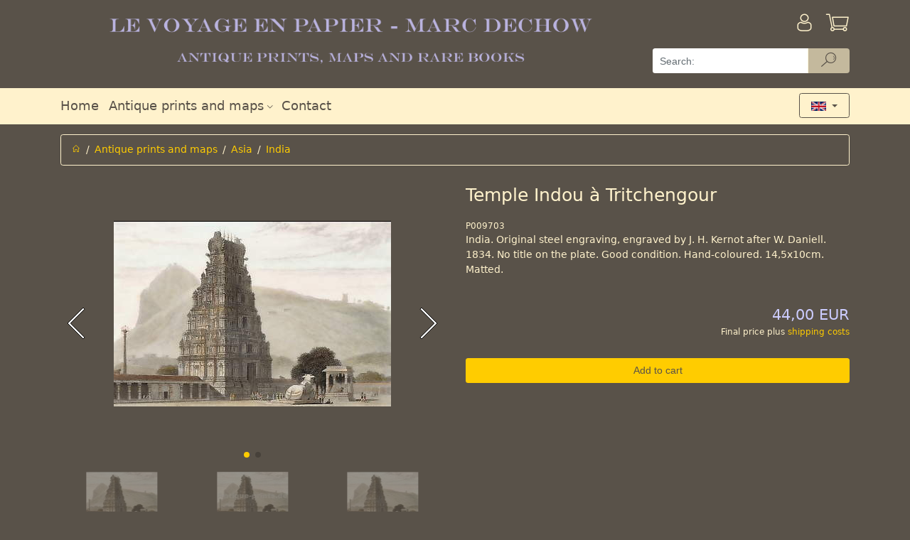

--- FILE ---
content_type: text/html; charset=utf-8
request_url: https://www.antique-prints.de/index.php?cat=KAT20&lang=ENG&product=P009703
body_size: 4314
content:
<!DOCTYPE html> <html lang="en" > <head> <meta charset="utf-8" > <meta name="viewport"   content="width=device-width, initial-scale=1, shrink-to-fit=no" > <meta http-equiv="x-ua-compatible"   content="ie=edge" > <title>Antique prints | India | Temple Indou a Tritchengour</title> 
<base href="https://www.antique-prints.de/"/>
<link rel="canonical" href="https://www.antique-prints.de/index.php?cat=KAT20&lang=ENG&product=P009703" />

<!-- This site was built with MONDO MEDIA 7 version 7.23.0.2 -->
<meta name="generator" content="MONDO MEDIA 7"/>


<script type="text/javascript" src="Code/javascript/mondomedia.js"></script>
 <meta name="keywords"   content=",India,Temple Indou &agrave; Tritchengour"   /> <meta name="description"   content=" India Temple Indou &agrave; Tritchengour"   />  <meta name="robots"   content="index,follow"   /> <meta name="revisit-after"   content="14 days"   /> <link rel="stylesheet"   href="design/published/bootstrap/css/jquery-ui.min.css"   type="text/css"   media="screen"   /> <link rel="stylesheet"   href="design/published/bootstrap/css/bootstrap.min.css"   type="text/css"  /> <link rel="stylesheet"   href="design/published/bootstrap/css/omeco.css" > <link rel="stylesheet"   href="design/published/bootstrap/css/icomoon/style.css" > <link rel="stylesheet"   href="UserCSS/user.css"   type="text/css"   media="screen"   /> <link rel="shortcut icon" href="Favicon.png" type="image/x-icon" /> <!-- Highslide -->
<script type="text/javascript"  src="PublishedFiles/hs/highslide.js"></script>
<script type="text/javascript"  src="PublishedFiles/hs/easing_equations.js"></script>
<!-- Highslide End -->
 
<!--  Google Analytics Code Start -->
<!-- Google Analytics -->
<script>
(function(i,s,o,g,r,a,m){i['GoogleAnalyticsObject']=r;i[r]=i[r]||function(){
(i[r].q=i[r].q||[]).push(arguments)},i[r].l=1*new Date();a=s.createElement(o),
m=s.getElementsByTagName(o)[0];a.async=1;a.src=g;m.parentNode.insertBefore(a,m)
})(window,document,'script','https://www.google-analytics.com/analytics.js','ga');

ga('create', 'UA-190525-1', 'auto');
ga('send', 'pageview');
</script>
<!-- End Google Analytics -->
<!--  Google Analytics Code End -->
 <script src="design/published/bootstrap/js/jquery-3.2.1.min.js" ></script> <script src="design/published/bootstrap/js/jquery-ui.min.js" ></script> <script src="design/published/bootstrap/js/tether.min.js" ></script> <script src="design/published/bootstrap/js/bootstrap.min.js" ></script> <script src="design/published/bootstrap/js/scrolltotop.js" ></script> <script src="design/published/bootstrap/js/alertTexts.js" ></script> </head> <body onload="" > 
 <div class="header pb-2 noprint nounderline" >   <div class="bg-faded-sm-down" > <div class="container" > <div class="row py-3 m-0" > <div class="col-12 col-sm-12 col-md-12 col-lg-9 pl-0 shoplogo" >  <a href="https://www.antique-prints.de/index.php?lang=ENG&amp;page=Home"   title="Home" >   <img src="Media/Shop/logo_transparent.png"   class="img-fluid"   alt="Antique prints"  />   </a>  </div> <div class="col-12 col-sm-12 col-md-12 col-lg-3" > <div class="row" >  <div class="col-8 pl-0" >   </div> <div class="col-2 pr-0" >   <a href="https://www.antique-prints.de/index.php?lang=ENG&amp;page=Login"   title="Anmelden" > <div class="h1 pull-right" ><i class="icon-login" ></i></div> <div class="pr-3 pt-1 mt-1 pull-right" > <!--Anmelden--> </div> </a>   </div>  <div class="col-2 pr-0" > <div class="text-right" >  <a href="https://www.antique-prints.de/index.php?lang=ENG&amp;view=basket"   title="Warenkorb" > <div class="h1 pull-right" ><i class="icon-basket" ></i>  </div> </a>  </div> </div> </div>   <form action="https://www.antique-prints.de/index.php?anchorID=anchorID0&amp;cat=KAT20&amp;form=MM7_Search&amp;lang=ENG&amp;product=P009703"   method="post"   class="row" > <div class="col-12 pb-2 px-0" >   <div class="input-group" > <input type="text"   name="ff_4d4d375f536561726368"   title="Search:"   class="form-control form-control-search"   value=""   placeholder="Search:" >   <div class="input-group-btn" > <button type="submit"   name="ff_4d4d375f5365617263685f5375626d6974"   class="btn btn-secondary py-0 btn-reset-color cursor-pointer-active"   title="Search"   disabled="" > <i class="icon-suche" ></i> </button> </div>   </div>   </div> </form>   </div> </div> </div> <div class="bg-faded" > <div class="container" > <div class="row" > <div class="col-12" > <nav class="navbar navbar-toggleable-sm navbar-light row h5 p-0" >   <button class="navbar-toggler"   type="button"   data-toggle="collapse"   data-target="#navbarSupportedContent"   aria-controls="navbarSupportedContent"   aria-expanded="false"   aria-label="Toggle navigation" > <span class="navbar-toggler-icon" ></span> </button> <div class="collapse navbar-collapse"   id="navbarSupportedContent" > <div class="navbar-nav mr-auto" >  <div class="nav-item  " > <a class="nav-link"   href="https://www.antique-prints.de/index.php?lang=ENG&amp;page=Home"   target="_self"     aria-haspopup="true"   aria-expanded="false"   title="Home" > Home  </a>  </div>  <div class="nav-item  dropdown" > <a class="nav-link"   href="https://www.antique-prints.de/index.php?lang=ENG&amp;list=0"     id="navbarDropdownMenuLink2"   data-toggle="dropdown"   aria-haspopup="true"   aria-expanded="false"   title="" > Antique prints and maps  <i class="icon-dropdown" ></i>  </a>  <div class="dropdown-menu"   aria-labelledby="navbarDropdownMenuLink2" >  <a class="dropdown-item"   href="https://www.antique-prints.de/index.php?cat=KAT51&amp;lang=ENG"     title="" >Africa</a>  <a class="dropdown-item"   href="https://www.antique-prints.de/index.php?cat=KAT48&amp;lang=ENG"     title="" >America</a>  <a class="dropdown-item"   href="https://www.antique-prints.de/index.php?cat=KAT129&amp;lang=ENG"     title="" >Antiquity, Mythology &amp; Sculpture</a>  <a class="dropdown-item"   href="https://www.antique-prints.de/index.php?cat=KAT02&amp;lang=ENG"     title="" >Asia</a>  <a class="dropdown-item"   href="https://www.antique-prints.de/index.php?cat=KAT49&amp;lang=ENG"     title="" >Europe</a>  <a class="dropdown-item"   href="https://www.antique-prints.de/index.php?lang=ENG&amp;list=KAT13"     title="" >Fashion Prints</a>  <a class="dropdown-item"   href="https://www.antique-prints.de/index.php?cat=KAT45&amp;lang=ENG"     title="" >Fine Arts</a>  <a class="dropdown-item"   href="https://www.antique-prints.de/index.php?cat=KAT130&amp;lang=ENG"     title="" >Genre</a>  <a class="dropdown-item"   href="https://www.antique-prints.de/index.php?lang=ENG&amp;list=KAT61"     title="" >Latest updates</a>  <a class="dropdown-item"   href="https://www.antique-prints.de/index.php?cat=KAT84&amp;lang=ENG"     title="" >Maps</a>  <a class="dropdown-item"   href="https://www.antique-prints.de/index.php?cat=KAT27&amp;lang=ENG"     title="" >Maritime &amp; Marine</a>  <a class="dropdown-item"   href="https://www.antique-prints.de/index.php?cat=KAT50&amp;lang=ENG"     title="" >Middle East</a>  <a class="dropdown-item"   href="https://www.antique-prints.de/index.php?cat=KAT28&amp;lang=ENG"     title="" >Military &amp; Battle Prints</a>  <a class="dropdown-item"   href="https://www.antique-prints.de/index.php?cat=KAT204&amp;lang=ENG"     title="" >Modern Art</a>  <a class="dropdown-item"   href="https://www.antique-prints.de/index.php?lang=ENG&amp;list=KAT126"     title="" >Mounts/Mats</a>  <a class="dropdown-item"   href="https://www.antique-prints.de/index.php?cat=KAT87&amp;lang=ENG"     title="" >Natural History</a>  <a class="dropdown-item"   href="https://www.antique-prints.de/index.php?cat=KAT30&amp;lang=ENG"     title="" >Oceania</a>  <a class="dropdown-item"   href="https://www.antique-prints.de/index.php?cat=KAT34&amp;lang=ENG"     title="" >Portraits</a>  <a class="dropdown-item"   href="https://www.antique-prints.de/index.php?cat=KAT209&amp;lang=ENG"     title="" >Religion &amp; History</a>  </div>  </div>  <div class="nav-item  " > <a class="nav-link"   href="https://www.antique-prints.de/index.php?lang=ENG&amp;view=ContactAddr"       aria-haspopup="true"   aria-expanded="false"   title="Contact" > Contact  </a>  </div>  </div> </div>      <div class="iboxlang dropdown" > <div class="iboxlangcontent" > <button class="btn btn-secondary dropdown-toggle"   type="button"   id="dropdownMenuButton"   data-toggle="dropdown"   aria-haspopup="true"   aria-expanded="false" >  <img src="Media/Shop/englisch.gif"   alt="English"   class="iboxlangimg img-fluid"   style="max-width: 50%;"   />  </button> <div class="dropdown-menu"   aria-labelledby="dropdownMenuButton" > <h6 class="dropdown-header" ><div align="center">Choose Language</div></h6>    <a href="https://www.antique-prints.de/index.php?cat=KAT20&amp;lang=DEU&amp;product=P009703"   class="col-6" ><img src="Media/Shop/deutsch.gif"   alt="Deutsch"   class="iboxlangimg img-fluid"  /></a>      <a href="https://www.antique-prints.de/index.php?cat=KAT20&amp;lang=ENG&amp;product=P009703"   class="col-6" ><img src="Media/Shop/englisch.gif"   alt="English"   class="iboxlangimg img-fluid"  /></a>      <a href="https://www.antique-prints.de/index.php?cat=KAT20&amp;lang=FRA&amp;product=P009703"   class="col-6" ><img src="Media/Shop/franzoesisch.gif"   alt="Francaise"   class="iboxlangimg img-fluid"  /></a>    </div> </div> </div>        </nav> </div> </div> </div> </div> </div> <script src="design/published/bootstrap/js/blockEmptySearch.js" ></script>   </div> <div class="main container nounderline" >   <div class="py-2" >      <div class="row" > <div class="col-12" > <ol class="breadcrumb" >  <li class="breadcrumb-item" ><a href="https://www.antique-prints.de/index.php?lang=ENG&amp;page=Home"   title="Home" ><i class="icon-home" ></i></a></li>    <li class="breadcrumb-item" ><a  href="https://www.antique-prints.de/index.php?lang=ENG&amp;list=0">Antique prints and maps</a></li>    <li class="breadcrumb-item" ><a  href="https://www.antique-prints.de/index.php?cat=KAT02&amp;lang=ENG">Asia</a></li>    <li class="breadcrumb-item active" ><a  href="https://www.antique-prints.de/index.php?lang=ENG&amp;list=KAT20">India</a></li>  </ol> </div> </div>     <div class="pt-3" >   <div class="modal fade assemblysearch"   tabindex="-1"   role="dialog"   aria-labelledby="modalLabel"   aria-hidden="true" > <div class="modal-dialog modal-lg" > <div class="modal-content" > <div class="modal-header bg-faded" > <h4 class="modal-title"   id="modalLabel" >Montagepartner finden</h4> <button type="button"   class="close"   data-dismiss="modal"   aria-label="Close" > <span aria-hidden="true" >&times;</span> </button> </div> <div class="modal-body" > </div> </div> </div> </div> <div class="modal fade"   id="myModal"   tabindex="-1"   role="dialog"   aria-labelledby="myModalLabel"   aria-hidden="true" > <div class="modal-dialog"   role="document" > <div class="modal-content" > <div class="modal-header bg-faded" > <h4 class="modal-title"   id="myModalLabel" >Warenkorb leeren<br /></h4> <button type="button"   class="close"   data-dismiss="modal"   aria-label="Close" > <span aria-hidden="true" >&times;</span> </button> </div> <div class="modal-body" > Wenn Sie dieses Produkt in den Warenkorb legen wollen, muss zuvor der Warenkorb geleert werden.<br />
<br />
Soll der Warenkorb geleert werden?<br /> </div> <div class="modal-footer" > <button type="button"   class="btn btn-secondary"   data-dismiss="modal" >Abbrechen</button> <button type="button"   class="btn btn-primary clearbasket"   data-clear="1" >Ja, Warenkorb leeren</button> </div> </div> </div> </div> <div class="modal fade"   id="myModalDetail"   tabindex="-1"   role="dialog"   aria-labelledby="myModalDetailLabel"   aria-hidden="true" > <div class="modal-dialog modal-lg"   role="document" > <div class="modal-content" > <div class="modal-header bg-faded" > <h4 class="modal-title"   id="myModalDetailLabel" >Montagepartner Details</h4> <button type="button"   class="close"   data-dismiss="modal"   aria-label="Close" > <span aria-hidden="true" >&times;</span> </button> </div> <div class="modal-body" > </div> </div> </div> </div>     <div class="productdetail" > <form action="https://www.antique-prints.de/index.php?cat=KAT20&amp;lang=ENG&amp;product=P009703"   method="post"   class="row" > <!-- fix enterkey --> <button class="hidden"   type="submit" ></button>  <div class="imageswiper text-center col-md-6 pb-5 pb-md-0" > <div class="swiper-container gallery-top" >  <div class="swiper-wrapper align-items-center" > <!--Image-->   <div class="swiper-slide" > <a href="Media/Shop/15504.jpg" > <img src="Media/Shop/15504.jpg"   alt="15504"   class="img-fluid"   /> </a> </div>  <div class="swiper-slide" > <a href="Media/Shop/15504_wm.jpg" > <img src="Media/Shop/15504_wm.jpg"   alt="15504_wm"   class="img-fluid"   /> </a> </div>   </div>   <div class="swiper-button-prev" ></div> <div class="swiper-button-next" ></div> <div class="swiper-pagination" ></div>   </div>  <div class="swiper-container gallery-thumbs hidden-sm-down" > <div class="swiper-wrapper align-items-center" >  <div class="swiper-slide" > <img src="Media/Shop/Thumbnails/15504x100x70.jpg"   alt="15504"   class="img-fluid"   /> </div>  <div class="swiper-slide" > <img src="Media/Shop/Thumbnails/15504_wmx100x70.jpg"   alt="15504_wm"   class="img-fluid"   /> </div>  </div> </div>  </div>   <div class="col-md-6" > <!-- Manufacturer Logo -->  <!-- Description -->  <div class="row desc" > <div class="col-12" > <h1 class="text-center text-md-left mt-0" >Temple Indou &agrave; Tritchengour</h1> </div> </div>  <!-- Produktnummer --> <div class="row prodnr" > <div class="col-12" > P009703 </div> </div>  <div class="row shorttext" > <div class="col-12" > India. Original steel engraving, engraved by J. H. Kernot after W. Daniell. 1834. No title on the plate. Good condition. Hand-coloured. 14,5x10cm. Matted. </div> </div>  <!-- Verf�gbarkeit -->    <div class="row py-4" >    <div class="col-12" >  <!-- Preise --> <div class="row" > <!-- GraduatedDiscount -->    <!--GraduatedPrice-->      <div class="col-12 col-sm-6" ></div>   <!--GraduatedPrice-->  <div class="col-12 col-sm-6 text-right" > <div class="price" > <!--Old Price-->  <div class="singleprice" >  <h4 class="price" >44,00 EUR</h4>   </div>  </div> </div>  </div> <div class="pricehint" > Final price plus <a href="https://www.antique-prints.de/index.php?lang=ENG&amp;page=Payment" >shipping costs</a><br /> </div>  <!-- Gewicht -->   <!-- Preis auf Anfrage --> </div>  <!-- Preis anzeigen ja/nein -->  <!-- Preis nur nach Login -->  <!-- Produkt bestellbar --> </div> <!-- Maximale Bestellmenge -->         <!--Add To Basket-->    <div class="add py-2" > <input class="btn btn-primary col-12"   type="submit"   value="Add to cart"   name="ff_4d4d375f50726f647563745f416464546f4261736b6574"  /> </div>    <!-- Quick Checkout -->  <!-- Assembly Partner -->             <!--Variants-->      <!--Item Attributes-->  </div>  <!-- Nav tabs --> <div class="col-12 pt-4 producttabs" > <ul class="nav nav-tabs"   role="tablist" >  <li class="nav-item" > <a class="nav-link active"   data-toggle="tab"   href="#longtext"   role="tab" >Details</a> </li>   <li class="nav-item" > <a class="nav-link"   data-toggle="tab"   href="#infolink"   role="tab" >Further information:</a> </li> </ul> <!-- Tab panes --> <div class="tab-content p-3" >  <div class="tab-pane active"   id="longtext"   role="tabpanel" > Inde, Gravure, India, Indien, Stiche, Engraving, Tritchengur, </div>   <div class="tab-pane"   id="infolink"   role="tabpanel" >           </div> </div> </div> <!-- Add StockNotify-->  <input type="hidden"   name="product_1"   value="CP_4b41543230_50303039373033"  /> </form> </div>     <link rel="stylesheet"   href="design/published/bootstrap/css/magnific-popup.css" > <link rel="stylesheet"   href="design/published/bootstrap/css/swiper.min.css" > <script src="design/published/bootstrap/js/swiper.min.js" ></script> <script src="design/published/bootstrap/js/stepper.widget.js" ></script> <script src="design/published/bootstrap/js/jquery.magnific-popup.min.js" ></script> <script src="design/published/bootstrap/js/productdetail.js" ></script>    </div>            </div> </div> <div class="footer pt-5 noprint nounderline" >   <div class="bg-faded footerpadding" > <div class="container" > <div class="row py-2" > <div class="col-12 col-md-6 col-lg-3 nounderline" > <h3 class="footerheadline" >Contact us</h3> <div><img src="Media/Shop/ShopTextMedia/phone.png"   alt="phone"   title="phone"   />+49 40 4204212 <div><img src="Media/Shop/ShopTextMedia/mail.png"   alt="mail"   title="mail"   align="bottom"   border="0"   vspace="0"   hspace="0"   /> <a class="txt"   href="mailto:info@antique-prints.de" >info@antique-prints.de</a></div></div> </div> <div class="hr hidden-md-up" ><hr /></div> <div class="col-12 col-md-6 col-lg-3 nounderline" > <h3 class="footerheadline" >Secure Payment</h3> <a href="https://www.antique-prints.de/index.php?lang=ENG&amp;page=Payment" ><img src="Media/Shop/ShopTextMedia/payment.png"   alt="payment"   title="payment"   align="bottom"   border="0"   vspace="0"   hspace="0"   /></a><br /> <br /> <a href="https://www.antique-prints.de/index.php?lang=ENG&amp;page=Privacy" ><img src="Media/Shop/ShopTextMedia/secured.png"   alt="secured"   title="secured"   align="bottom"   border="0"   vspace="0"   hspace="0"   /></a><br /> </div> <div class="hr hidden-md-up" ><hr /></div> <div class="col-12 col-md-6 col-lg-3 nounderline footerlinklist" > <h3 class="footerheadline" >Information</h3>   <a  title="Versandkosten" href="https://www.antique-prints.de/index.php?lang=ENG&amp;page=Payment">Versandkosten</a>  <a  title="Delivery &amp; Payment" href="https://www.antique-prints.de/index.php?lang=ENG&amp;page=Payment">Delivery &amp; Payment</a>  <a  title="Customer Information" href="https://www.antique-prints.de/index.php?lang=ENG&amp;page=OrderTerms">Customer Information</a>  <a  title="Imprint" href="https://www.antique-prints.de/index.php?lang=ENG&amp;page=Imprint">Imprint</a>  <a  title="Right of withdrawal" href="https://www.antique-prints.de/index.php?lang=ENG&amp;page=Disclaimer">Right of withdrawal</a>  <a  title="Privacy" href="https://www.antique-prints.de/index.php?lang=ENG&amp;page=Privacy">Privacy</a>   </div> <div class="hr hidden-md-up" ><hr /></div> <div class="col-12 col-md-6 col-lg-3 nounderline" > <h3 class="footerheadline" >Social Media</h3> <div class="row" > <div>    <a href="https://www.facebook.com/AntiquePrints/"   title=""   target="_blank" ><i class="icon-facebook px-2" ></i></a>    </div> <div>  </div> <div>  </div> <div>  </div> <div>  </div> <div>  </div> </div> </div> </div> </div>   </div> 



   <script src="design/published/bootstrap/js/alzuracookieconsent/config.js" ></script> <script src="design/published/bootstrap/js/alzuracookieconsent/alzura-cookie-consent.js" ></script>   </body> </html>

--- FILE ---
content_type: text/css
request_url: https://www.antique-prints.de/design/published/bootstrap/css/omeco.css
body_size: 6359
content:
html {
    font-size: 14px;
}
h1, .h1 {
  font-size: 1.8rem;     
  margin: 2rem 0 1.5rem 0;
  word-wrap: break-word;
} 
.h2, h2 {
  font-size: 1.7rem;     
  margin: 2rem 0 0.5rem 0;
  word-wrap: break-word;
}
.h3, h3 {    
  font-size: 1.5rem;    
  margin: 2rem 0 0.5rem 0;
  word-wrap: break-word;
}    
.h4, h4 {    
  font-size: 1.4rem;    
  margin: 1.5rem 0 0.25rem 0;    
}    
.h5, h5 {    
  font-size: 1.25rem;    
  margin: 0.75rem 0 0.25rem 0;    
}    
.h6, h6 {    
  font-size: 1rem;    
  margin: 0.5rem 0 0 0;    
}
.tyresearchfilters .h6 {    
  font-size: 1rem;    
  margin-bottom: .5rem;
}
.header h1, .header .h1 {
  font-size: 2.5rem;
  margin: 0 0 0.5rem;
}
@media print {
	.noprint {
		display: none !important;
	}
	body {
		font-size: 13px;
	}
}
.absolute {
	position: absolute;
}
.hidden {
	display: none;
}
.pull-left {
  float: left;
}
.pull-right {
  float: right;
}
.input-group-btn button.btn {
  box-shadow: none;
}
.nounderline, .nounderline:hover, .nounderline:focus, .nounderline a, .nounderline a:hover, .nounderline a:focus {
	text-decoration: none;
}
.nolinkcolorchange a, .nolinkcolorchange a:hover {
	color: inherit;
}
.divproductlist1_body a:hover div.sn_p01, .rimresultslist a:hover div.rimresult, div.solrtyre:hover, .recentlyviewedlist  a:hover>div{
  background: rgba(0,0,0,0.05);
  color: #292b2c;
  cursor: pointer;
}
.divproductlist1_body div.sn_p01, .rimresultslist div.rimresult, div.solrtyre div.list-item {
  color: #292b2c;
}
.crossswiper-container {
	overflow: hidden;
}
.crossswiper-container-horizontal>.swiper-pagination-bullets .swiper-pagination-bullet {
	margin: 0 0.25rem;
}
div.swiper-container-horizontal>.swiper-pagination-bullets, .swiper-pagination-custom, .swiper-pagination-fraction, .crossswiper-container>.swiper-pagination-bullets {
  position: relative;
  bottom: 0px;
	margin-top: 0.5rem;
}
div.gallery-thumbs.swiper-container {
	height: 20%;
	box-sizing: border-box;
	padding: 1rem 0;
}
.gallery-thumbs div.swiper-slide {
	width: 25%;
	height: 100%;
	opacity: 0.4;
}
.gallery-thumbs .swiper-slide-active {
	opacity: 1;
}
.turn-right {
	transform: rotate(270deg);
}
.pricetags {
	position: absolute;
	z-index: 10;	
}
.header .icon-basket {
    position: relative;
}
.smallbasketamount {
	display: block;
	font-size: 1rem;
	overflow: hidden;
	padding: 0 0 0 1rem;
	text-align: center;
	top: 0;
}
.smallbasketamount > div.badge {
	padding: .25em .45em;
}
.btn-primary.focus, .btn-primary:focus {
  color: #fff;
}
.py-cardfooter {
  padding-bottom: 1.25rem !important;
  border-top: none;
  background-color: white;
}
.quantityinput-rounded-left {
	border-bottom-left-radius: .25rem;
	border-top-left-radius: .25rem;
	border-bottom-right-radius: 0;
	border-top-right-radius: 0;
}
.quantityinput-rounded-right {
	border-bottom-left-radius: 0;
	border-top-left-radius: 0;
	border-bottom-right-radius: .25rem;
	border-top-right-radius: .25rem;
}
.bordertopdashed {
	border-top: 1px dashed;
}
.bordertopsolidblack {
	border-top: 1px solid black;
}
.btn {
	cursor: pointer;
    border: 1px solid;
}
.marginhrie {
	margin: 0 auto;
}
.ordersummaryfadedborder {
	margin-left: -14px;
	margin-right: -14px;
}
#orderHistoryFilterType .nav-item {
	cursor:pointer;
}
#orderHistoryFilterType .active {
	font-weight: 700;
}
.backgroundcenternorepeat {
	background-position: center;
	background-repeat: no-repeat;   
}
/* Autocomplete */
.t24search .results {
	display: none;
	position: absolute;
	z-index: 1000;
	border: 1px solid rgba(0,0,0,.15);
	border-bottom-left-radius: 5px;
  border-bottom-right-radius: 5px;
	background-color: #fff;
}
.results.active {
	display: block;
}
.results li:hover, .results li.hover {
	background-color: #F2F2F2;
	cursor: pointer;
}
.results li {
	list-style-type: none;
	padding: 0.2em 1em;
	text-align: center;
}
.results ul {
	padding: 0rem;
	margin: 0rem;
	width: 100%;
}

ul.nav-tabs {
    list-style: none;
    padding: 0;
}

/* Reifensuche */
.filter-values div.additional {
	display: none;
}
/* Slideout */
.js-hiraku-offcanvas-active .js-hiraku-offcanvas-sidebar {
	width: 50%
}
body.js-hiraku-offcanvas-body-left, body.js-hiraku-offcanvas-body-moving {
	position: inherit;
}
.icon {
  display: inline-block;
  width: 25px;
  height: 25px;
  margin-right: 5px;
}
.icon-allseason {
  background-position: 0 0;
}
.icon-summer {
  background-position: -40px 0;
}
.icon-winter {
  background-position: -77px 0;
}
.icon-sp1 {
  background-position: -110px 0;
}
.icon-sp2 {
  background-position: -267px 0;
}
.icon-quad {
  background-position: -224px 0;
}
.icon-offroad {
  background-position: -182px 0;
}
.icon-truck {
  background-position: -144px 0;
}

.pagination {
    margin: 1rem 0;
}

.pagination-box .pagination-entry {
	padding-top: 0.5rem;
}
@media (max-width: 767px) {
  .pagination-box .pagination-entry {
	 padding-top: 0.5rem;
  }
}
@media (min-width: 768px) {
  .pagination-box .pagination-entry {
	 padding-top: 0.25rem;
  }
}
.pagination-box .pagination-entry.pagination-previous, .pagination-box .pagination-entry.pagination-next {
	padding: 0;
}
.back-to-top {
	position: fixed;
	bottom: 2rem;
	right: 2rem;
	padding: 1em;
	z-index: 1000;
}
div.loader {
  position: relative;
  padding: .5em 0 0 0;
  width: 5%;
  margin: 0 auto;
  left: auto;
}
@media (min-width: 576px) {
	.modal-lg {
		margin: 2rem auto;
		max-width: 92%;
	}
}
@media (min-width: 992px) {
	.modal-lg {
		max-width: 92%;
		min-width: 800px;
	}
}
@media (min-width: 576px) {
    .original-modal-lg {
        max-width: 800px;
    }
}
@media (min-width: 992px) {
    .original-modal-lg {
        max-width: 800px;
    }
}

@media (max-width: 767px) {
	.btn , .form-control{
		line-height: 1.5;
	}
}
#assembly_map {
	width: 100%;
	height: 400px;
}
.ui-slider-handle {
	background: #0275d8;
}
/* 3D */
@media (max-width: 575px) {
	.navtabs .nav-link a {
		display: none;
	}
	.navtabs .nav-link a:active {
		display: block;
	}
	div.rotarysprite {
		left: 18%;
	}
}
.cheatheight {
	min-height: 42px;
}
.nav-tabs a.nav-link {
	height: 100%;
  color: rgba(41, 43, 44, 0.5)  
}
#alloyrimslist .item .card {
	cursor: pointer;
}
.margauto {
	margin: auto;
}
.showofferbutton {
	position: fixed;
	left: 1rem;
	top: 15rem;
}
.color1 {
	color: #FFF;
	background-color: #5cb85c;
	border-color: #5cb85c;
}
.color1:hover, .color1:active {
	color: #FFF;
  background-color: #449d44;
  border-color: #419641;
}
.color2 {
	color: #FFF;
	background-color: #5bc0de;
	border-color: #5bc0de;
}
.color2:hover, .color2:active {
	color: #FFF;
  background-color: #31b0d5;
  border-color: #2aabd2;
}
.color3 {
	color: #FFF;
	background-color: #ec971f;
  border-color: #eb9316;	
}
.color3:hover, .color3:active {
	color: #FFF;
  background-color: #ec971f;
  border-color: #eb9316;
}
/******************************************************************************/
body, .text, .h1, .h2, .h3, h1, h2, h3 {
    color: #292b2c;
}
/*bs start*/
a, .a, .page {
    color: #6288b7;
}
a:hover, .a:hover, .page:hover {
    color: #445871;
}
.page.active {
    color: #292b2c;
}
.dropdown-menu {
  border: 1px solid #e8e8e8;
  border-radius: 0 0 0.25rem 0.25rem;
  margin: -0.6rem 0 0 0.5rem;
  min-width: 0;
  padding: 0;
}
.btn-primary {
    border: 0 none;
    background-color: #445871;
    color: #fff;
}
.btn-primary:hover {
    border: 0 none;
    background-color: #314258;
    color: #fff;
}
/* Overwrite color from _buttons.scss */
.btn-primary.disabled, .btn-primary:disabled {
	background-color: #445871;
}
.tooltip-inner {
    background-color: #445871;
}
.breadcrumb {
    background-color: #f7f7f7;
}
.basketnoitems, .searchsum1, .filterlist .filter-box .text-box, .steelrimhints {
    color: #9a9a9a;
}
.alert-info, .alert-warning {
  background-color: #dae6f5;
  border-color: #cad7e6;
}
.alert-danger {
    background-color: #fff9f9;
    border-color: #f1dada;
    color: #d9534f;
}
div.swiper-button-next, div.crossswiper-button-next, div.assemblyswiper-button-next  {
    background-image: url("data:image/svg+xml;charset=utf-8,%3Csvg%20xmlns%3D\'http%3A%2F%2Fwww.w3.org%2F2000%2Fsvg\'%20viewBox%3D\'0%200%2027%2044\'%3E%3Cpath%20d%3D\'M27%2C22L27%2C22L5%2C44l-2.1-2.1L22.8%2C22L2.9%2C2.1L5%2C0L27%2C22L27%2C22z\'%20fill%3D\'%23fff\'%20stroke%3D\'%230a0a0a\'%20stroke-width%3D\'1\'%2F%3E%3C%2Fsvg%3E");
}
div.swiper-button-prev, div.crossswiper-button-prev, div.assemblyswiper-button-prev  {
    background-image: url("data:image/svg+xml;charset=utf-8,%3Csvg%20xmlns%3D\'http%3A%2F%2Fwww.w3.org%2F2000%2Fsvg\'%20viewBox%3D\'0%200%2027%2044\'%3E%3Cpath%20d%3D\'M0%2C22L22%2C0l2.1%2C2.1L4.2%2C22l19.9%2C19.9L22%2C44L0%2C22L0%2C22L0%2C22z\'%20fill%3D\'%23fff\'%20stroke%3D\'%230a0a0a\'%20stroke-width%3D\'1\'%2F%3E%3C%2Fsvg%3E");
}
div.swiper-pagination-bullet-active {
    background-color: #6288b7;
}
.nav-tabs .nav-item.show .nav-link, .nav-tabs .nav-link {
    border-color: #eceeef #eceeef #ddd;
}
/*bs end*/
.sn_p01_priceval, .productsinglepriceval, .price, .item-price, .price.item-price h4, .price4 {
    color: #292b2c;
    font-size: 1.5rem;
}
.price.h6.pt-2 {
    font-size: 1rem;
}
.sn_p01_priceoldval, .productpriceoldprice {
    color: #c34744;
    font-size: 1rem;
}
.navbar-light .navbar-nav .nav-link {
    color: rgba(41, 43, 44, 0.5);
    padding-right: 1rem;
    padding-left: 0rem;    
}
.navbar-light .navbar-nav .nav-link:focus, .navbar-light .navbar-nav .nav-link:hover {
    color: rgba(41, 43, 44, 1);
}
.back-to-top {
    background-color: #d4d4d4;
    border-color: transparent;
}
.pricetags .pricereduced {
    background-color: #de3418;
    border-color: transparent;
}
.card-header {
    background-color: #f7f7f7;
}
.card>a {
	text-decoration: none;
	color: #292b2c;
}
.card>a:hover {
	background-color: #f7f7f7;
	text-decoration: none;
	color: #292b2c;
}
.card-success {
    background-color: #459c45;
    border-color: transparent;
}
.btn-success {
    background-color: #459c45;
}
.btn-success:hover {
    background-color: #348634;
}
.assembly_list_row .profcert {
    color: #f79554;
}
.breakword {
    word-wrap: break-word;
}

nav .navbar-nav {
    white-space: nowrap;
    display: block;
}

.dropdown-menu {
  border: 1px solid #e8e8e8;
  border-radius: 0 0 0.25rem 0.25rem;
  margin: -0.6rem 0 0 0;
  min-width: 0;
  padding: 0;
}

@media (min-width: 768px) {
    nav .navbar-nav .nav-item {
        float: left;
    }
    .dropdown-menu {
        margin: -0.6rem 0 0 0.5rem;
    }
}
@media (min-width: 576px) {
    .footer nav > div {
        float: left;
    }
}

.navbar-nav .nav-item.dropdown a {
    padding-right: 1.8rem;
}
.navbar-nav .nav-item.dropdown .dropdown-menu a {
  margin: 0;
  padding: 1rem 2rem;
}
.navbar-nav .nav-item.dropdown a i.icon-dropdown {
  position: absolute;
  top: 0.8rem;
}

span.mm_editor_linktree {
    width: 100%;
}

button.icon-suche {
  background-color: transparent;
  border: 0 none;
  cursor: pointer;
  margin: 0;
  padding: 0;
}

.footer i {
  font-size: 3rem;
}
.footer .hr {
    padding: 0 15px;
    width: 100%;
}
.footer hr {
    width: 100%;
    overflow: hidden;
    padding: 0;
    margin: 1rem 0;
}
.badge-pill {
  font-size: 1.3rem;
  height: 2.6rem;
  padding: 0.6rem 1rem;
}

.stepper-widget input.form-control {
  border-left: 0 none;
  border-radius: 0;
  border-right: 0 none;
  padding: .5rem .75rem;
}
.stepper-widget .btn {
  padding: 8px 1rem;
}
.stepper-widget button.btn:first-child {
    border-radius: 0.25rem 0 0 0.25rem;
}
.stepper-widget button.btn:last-child {
    border-radius: 0 0.25rem 0.25rem 0;
}

.color3:hover {
  background-color: #df8a12;
}

.divsubcatproductlist {
    padding: 3rem 0;
}
.divsubcatproductlist .card-block {
  overflow-wrap: break-word;
}
.divsubcatproductlist .card:hover {
	background-color: #f7f7f7;
}

.has-danger .form-control-danger {
  background-image: url("data:image/svg+xml;charset=utf8,%3Csvg xmlns=\'http://www.w3.org/2000/svg\' viewBox=\'0 0 8 8\'%3E%3Cpath fill=\'%23d9534f\' d=\'M4.4 5.324h-.8v-2.46h.8zm0 1.42h-.8V5.89h.8zM3.76.63L.04 7.075c-.115.2.016.425.26.426h7.397c.242 0 .372-.226.258-.426C6.726 4.924 5.47 2.79 4.253.63c-.113-.174-.39-.174-.494 0z\'/%3E%3C/svg%3E");
}

.availabilityimage {
  width: 11px;
  height: 25px;
}

.availabilitydeliverytime {
  float: right;
  height: 25px;
  padding-top: 2px;
}

#slider .ui-slider-handle {
  border: 0 none;
  background-color: #445871;
}

.configuratorbox {
  color: #292b2c; 
}

.threedtabborder {
  border-left: 1px solid #ddd;
  border-right: 1px solid #ddd;
  border-bottom: 1px solid #ddd;
}

.threednavtabsnegativemargin {
  margin-left: -15px;
  margin-right: -15px;
}

@media (max-width: 767px) {
	.threedpriceboxborder {
    border: 1px solid #ddd; 
	}
}
@media (min-width: 768px) {
	.threedpriceboxborder {
    border-right: 1px solid #ddd; 
    border-bottom: 1px solid #ddd;
	}
}
.alloylist .item i.stock {
  left: 10px;
}
.alloylist .item i.winter {
  left: 28px;
}
.alloylist .icon-d {
  right: 6px;
  top: 6px;
  margin: 0;
}
.alloylist .card:hover {
	background-color: #f7f7f9;
}

.tab-content {
	-webkit-border-radius: 0 .25rem .25rem .25rem;
	-moz-border-radius: 0 .25rem .25rem .25rem;
	border-radius: 0 .25rem .25rem .25rem;
	border: 1px solid #ddd;
}    
.tab-content.container{
	border: 1px solid #ddd;
}
.nav-tabs {
    border-bottom: 0;
}

#configurator .tab-content {
    border-top: 0;
}
#configurator .nav-tabs {
    border-bottom: 1px solid #ddd;
}

.imageswiper a {
    cursor: zoom-in;
}

.oldprice, .oldprice .price {
    font-size: 1rem;
}

.graduatedprice {
  height: 21px;
  line-height: 1rem;
  margin: 0;
  overflow: hidden;
  padding: 0;
}

@media (max-width: 991px) {
    .graduatedprices .quantity {
        display: block;
    }
    .graduatedprice {
      height: 42px;
      padding-top: 1rem;
    }
}

@media (max-width: 768px) {
    .graduatedprices .quantity {
        display: inline;
    }
    .graduatedprice {
      height: 21px;
      padding-top: 0rem;
    }
}

@media (max-width: 350px) {
    .graduatedprices .quantity {
        display: block;
    }
    .graduatedprice {
        height: 42px;
        padding-top: 1rem;
    	width: 8rem;
    	margin-left: -.8rem;
    }
}

.checkout_progress .rounded-circle {
  border-radius: 50%;
  height: 2rem;
  line-height: 0;
  margin: 0 auto;
  overflow: hidden;
  padding: 1rem 0;
  width: 2rem;
}

@media (max-width: 576px) {
    .checkout_progress .rounded-circle {
        text-align: center;
    }
    .checkout_progress .rounded-circle, .checkout_progress .desc {
        display: inline-block;
        vertical-align: middle;
    }
    .checkout_progress > div {
    	max-width: 100%;
    	flex: 0 0 100%;
    	text-align: left !important;
      padding-bottom: .5rem;
    }
    .myaccounticons .h5 {
      font-size: 1rem;
    }
}

.checkout_progress .btn-outline-success {
    cursor: default;
}
.checkout_progress .btn-outline-success:hover {
    background-color: transparent;
    color: inherit;
}

.basketproduct .btn.btn-outline-primary {
    border: 1px solid transparent;
}
.basketproduct .btn.btn-outline-primary:hover {
    background-color: transparent;
    color: inherit;
    border: 1px solid;
}

.basketproduct .desc {
    position: relative;
    top: -0.4rem;
}

.basketproduct {
    position: relative;
}
.divbasketitemdelete {
    position: absolute;
    top: 0;
    right: 0;
}
label.checkbox .input {
  float: left;
  padding-top: 0.1rem;
}
.nobulletpoints {
  list-style-type: none;
}
.icon-summer:before {
  font-size: 1.75rem;
}
.icon-winter:before {
  font-size: 1.75rem;
}
.icon-offroad:before {
  font-size: 1.75rem;
}
.icon-quad:before {
  font-size: 1.75rem;
}
.icon-lkw:before {
  font-size: 1.75rem;
}
.icon-allseason .path1:before {
  font-size: 1.75rem;
}
.icon-allseason .path2:before {
  font-size: 1.75rem;
}
.icon-allseason .path3:before {
  font-size: 1.75rem;
}
.icon-allseason .path4:before {
  font-size: 1.75rem;
}
.icon-allseason .path5:before {
  font-size: 1.75rem;
}
.icon-allseason .path6:before {
  font-size: 1.75rem;
}
.icon-allseason .path7:before {
  font-size: 1.75rem;
}
.icon-allseason .path8:before {
  font-size: 1.75rem;
}
.icon-allseason .path9:before {
  font-size: 1.75rem;
}
.icon-allseason .path10:before {
  font-size: 1.75rem;
}
.icon-allseason .path11:before {
  font-size: 1.75rem;
}
.icon-allseason .path12:before {
  font-size: 1.75rem;
}
.icon-allseason .path13:before {
  font-size: 1.75rem;
}
.icon-allseason .path14:before {
  font-size: 1.75rem;
}
.icon-allseason .path15:before {
  font-size: 1.75rem;
}
.icon-allseason .path16:before {
  font-size: 1.75rem;
}
.icon-allseason .path17:before {
  font-size: 1.75rem;
}
.icon-allseason .path18:before {
  font-size: 1.75rem;
}
.icon-allseason .path19:before {
  font-size: 1.75rem;
}
.icon-allseason .path20:before {
  font-size: 1.75rem;
}
.icon-dezibel:before {
  font-size: 1.25rem;
  position: relative;
  top: 3px;
}
.icon-nasshaftung:before {
  font-size: 1.25rem;
  position: relative;
  top: 3px;
}
.icon-geschwindigkeit:before {
	font-size: 1.25rem;
	position: relative;
	top: 3px;
}
.icon-icegrip:before {
  font-size: 1.75rem;
  position: relative;
	color: #0092e6;
}
button>.icon-suche {
  font-size: 2.5rem;
}
.btn.disabled, .btn:disabled {
	cursor: inherit;
}
.btn-reset-color {
	border-color: #ccc;
}
.back-to-top {
  -webkit-transform: rotate(180deg);
  -moz-transform: rotate(180deg);
  -o-transform: rotate(180deg);
  -ms-transform: rotate(180deg);
  transform: rotate(180deg);
}
.card-img-top {
    border-top-right-radius: initial;
    border-top-left-radius: initial;
}
.page-item.active .page-link {
	background-color: #445871;
	border-color: #ddd;
}
.page-link {
	color: #6288b7;
}
.assemblyicon {
  font-size: 3rem;
}
.assemblyicon.disabled {
  opacity: 0.5;
}
.assembly_list_row_hover:hover {
  background-color: #f7f7f7;
  cursor: pointer;
}

.card-force-border-top {
    border-top: 1px solid rgba(0,0,0,.125);
}

.card-header-remove-border-bottom {
    border-bottom: 0px;
}

/* Make pagination links fit small screens */
@media (max-width: 645px) {
    .pagination-lg .page-link {
        padding: .5rem .74rem;
    }
}

/* order form progress bar */
.progress-step {
    padding: 0;
    position: relative;
}
.progress-step > .progress-step-dot {
    position: relative;
    width: 30px;
    height: 30px;
    display: block;
    background: #dae6f5;
    left: 50%;
    margin-top: -40px;
    margin-left: -15px;
    border-radius: 50%;
}
.progress-step > .progress-step-dot:after {
    content: ' ';
    width: 14px;
    height: 14px;
    background: #bbcce2;
    border-radius: 50px;
    position: absolute;
    top: 8px;
    left: 8px;
}
.progress-step > .progress {
    position: relative;
    border-radius: 0;
    height: 8px;
    box-shadow: none;
    margin: 20px 0;
}
.progress-step > .progress > .progress-bar {
    width:0;
    box-shadow: none;
    background: #dae6f5;
}
.progress-step.complete > .progress > .progress-bar {
    width:100%;
}
.progress-step.active > .progress > .progress-bar {
    width:50%;
}
.progress-step:first-child.active > .progress > .progress-bar {
    width:0;
}
.progress-step:last-child.active > .progress > .progress-bar {
    width: 100%;
}
.progress-step.disabled:not(.complete) > .progress-step-dot {
    background-color: #f5f5f5;
}
.progress-step.disabled:not(.complete) > .progress-step-dot:after {
    opacity: 0;
}
.progress-step:first-child > .progress {
    left: 50%;
    width: 50%;
}
.progress-step:last-child > .progress {
    width: 50%;
}
.progress-step.disabled a.progress-step-dot{
    pointer-events: none;
}

/* Special handling for modal close buttons in IE11 */
_:-ms-fullscreen,
:root button.close {
  padding: inherit;
  border: 1px solid rgba(255, 0, 0, 0);    
}

table.nocellpadding td {
  padding: 0;
}

table.nocellspacing {
  border-spacing: 0;
}
.icon-mp_lkw {
  margin: 0 4px 0 7px;
}
.icon-mp_llkw {
  margin: 0 0 0 5px;
}
.assembly_list_row_hover h6, .assembly_list_row_hover .h2 {
  margin: 0;
}
.productinfolink {
  word-wrap: break-word;
}

.icon-is3PMSF {
    background: url("images/3pmsf.png") 0 0 no-repeat;
    display: inline-block;
    width: 25px;
    height: 25px;
}
.navbar.h5 {
  margin: 0.5rem 0;
}

/* Fix for showing select box arrow and input x (right side of input elements) in IE */
.input-group .form-control {
    flex-direction: row;
}

.configuratorbox .card-header .absolute {
  top: 0.25rem;
} 
.crossswiper-button-next, .crossswiper-button-prev , .assemblyswiper-button-next, .assemblyswiper-button-prev{
  position: absolute;
  top: 50%;
  width: 27px;
  height: 44px;
  margin-top: -22px;
  z-index: 10;
  cursor: pointer;
  background-size: 27px 44px;
  background-position: center;
  background-repeat: no-repeat;
}
.crossswiper-button-prev, .assemblyswiper-button-prev {
  left: 10px;
  right: auto;    
}
.crossswiper-button-next, .assemblyswiper-button-next {
  right: 10px;
  left: auto;
}
.crossswiper-pagination, .assemblyswiper-pagination{
  text-align: center;
  -webkit-transition: .3s opacity;
  -o-transition: .3s opacity;
  transition: .3s opacity;
  -webkit-transform: translate3d(0,0,0);
  transform: translate3d(0,0,0);
  z-index: 10;
}
.assemblyswiper-slide {
  -webkit-flex-shrink: 0;
  -ms-flex-negative: 0;
  flex-shrink: 0;
  width: 100%;
  height: 100%;
  position: relative;
  -webkit-transition-property: -webkit-transform;
  transition-property: -webkit-transform;
  -o-transition-property: transform;
  transition-property: transform;
  transition-property: transform,-webkit-transform;
}

@media (min-width: 768px) {
    .border-bottom-md {
        border-bottom: 1px solid #eceeef;
    }
}
h3.footerheadline {
    margin-bottom: 1.2rem;
	margin-top: 1.2rem;
}
.footerlinklist a {
    display: block;
}
.footerpadding{
	padding-bottom: 1.8rem;
}
select.form-control {
    padding-left: 0.5rem;
}
.threedpriceboxborder{
	-webkit-border-radius: 0.25rem;
	-moz-border-radius: 0.25rem;
	border-radius: 0.25rem;
	border: 1px solid #ddd;	
}
.tyre-icon-size{
	font-size:3rem;
}
.threedtabborder.pb-2.px-3.pt-2{
  border: 1px solid #ddd;
  border-radius: 0 0.25rem 0.25rem 0.25rem;
}
.cursor-pointer-active
{
	cursor:pointer !important;
}
@media (min-width: 768px) {
  #configurator .navtabs .threedtabborder {
    border-top-right-radius: 0px;
    border-bottom-right-radius: 0px;
    border-top: 1px solid #ddd;
  }
  #configurator .navtabs .threedpriceboxborder {
    border-top-right-radius: 0.25rem;
    border-bottom-right-radius: 0.25rem;
    border-bottom-left-radius: 0;
    border-top-left-radius: 0;
    border-left: 0;
  }
}
@media (max-width: 767px) {
  #configurator .navtabs .threedtabborder {
    border-top-right-radius: .25rem;
    border-bottom-right-radius: .25rem;
    border-top: 1px solid #ddd;
  }
  #configurator .navtabs .threedpriceboxborder {
    border-radius: .25rem;
    border-top: 1px solid #ddd;
  }
}
.threedfilterborder {
  border-radius: .25rem;
}
#configurator ul.nav-tabs li.nav-item {
  z-index: 1;
}
.divsubcatproductlistblockimg {
  display: flex;
  flex-direction: column;
  justify-content: center;
  align-items: center;
}
@media (min-width: 576px){
  .card-columns {
    -webkit-column-gap: 0rem;
    -moz-column-gap: 0rem;
    column-gap: 0rem;
	}
}
h4.modal-title, h5.modal-title
{
  margin: 0.5rem 0;
}
.tyresearchtype i { 
	font-size: 1.78rem; 
}
.solrtyrewarehouse .price {
    float: left;
}
.solrtyre-disabled {
	cursor: not-allowed !important;
	background-color: rgb(0,0,0,0.02);
	opacity: 0.6;
}
.promoimagethumb {
    cursor: zoom-in;
}
.promoadditionalimagethumb{
    cursor: zoom-out;
}
.strikethrough {
    text-decoration-line: line-through;
}
.displayinlineblock {
    display: inline-block;
}
.manufacturerprofile {
    margin-top: 0px;
    margin-right: 0px;
    margin-bottom: 0px;
    margin-left: 0px;
}
.productquantityselect {
	text-align-last: center;
}
.additionalDescriptionWithInfoHint .dtb span, .detail .description .dtb span {
	font-weight: 700;
}
.tyretypealternate .icon-bar {
	order: -1;
	padding-right: 5px;
}
.MyAccountAddonImage {
	margin: 0 auto;
	height: 84px;
	width: 84px;
}
.paginationprev {
	font-size: 40px;
	position: absolute;
	left: 0px;
	top: 2px;
}
.paginationnext {
	font-size: 40px;
	position: absolute;
	left: 0px;
	top: 2px;
}

.lipageprev .page-link, .lipagenext .page-link {
	height: 44px;
	width: 44px;
}
@media (max-width: 645px) {
	.lipageprev .page-link, .lipagenext .page-link {
		height: 37px;
		width: 37px;
	}
	.paginationnext, .paginationprev {
		top: -2px;
	}
}
.card-block .choices__inner, .card-block .choices__input.choices__input--cloned {
	background-color: #fff;
}
.choices__list--multiple .choices__item {
	background-color: #445871 !important;
	border: 1px solid #445871 !important;
	border-radius: 5px !important;
}
.choices__list--dropdown .choices__item--selectable {
	padding-right: 10px !important;
}
.choices__inner {
	border: none !important;
}
.choices[data-type*=select-multiple] .choices__button, .choices[data-type*=text] .choices__button {
		border-left: #6288b7 !important;
}
.choices__list--multiple .choices__item[data-deletable] {
	width: 100% !important;
}
.choices[data-type*=select-multiple] .choices__button, .choices[data-type*=text] .choices__button {
	float: right !important;
}
.choices__list--dropdown {
	width: calc(100% + 2px) !important;
	left: -1px !important;
}
.choices__input.choices__input--cloned::placeholder {
	color: rgb(98, 136, 183);
	opacity: 1;
}
a.dropdownclearall {
	color: white !important;
	width: 100%;
}
.choices {
	margin-bottom: 0px !important;
}
.blackandbold {
	font-weight: 700;
	color: #000;
}
.skyscraperleft {
	position: absolute;
	width: 120px;
	left: -105px;
}
.skyscraperright {
	position: absolute;
	width: 120px;
	right: -105px;
}
@media (min-width: 1370px) {
	.skyscraperleft, .skyscraperright {
		display: block;
	}
}
@media screen and (-ms-high-contrast: active), (-ms-high-contrast: none) {
	.divsubcatproductlistimage.img-fluid {
		 width: 100%;
		 height: 100%;
	}
}

.newtyrelabeldata .border-bottom-md:last-child
{
	border: 0px;
}
.card-footer-noborder {
	border: 0;
}

--- FILE ---
content_type: text/css
request_url: https://www.antique-prints.de/design/published/bootstrap/css/icomoon/style.css
body_size: 1019
content:
@font-face {
  font-family: 'icomoon';
  src:  url('fonts/icomoon.eot?o37d0r');
  src:  url('fonts/icomoon.eot?o37d0r#iefix') format('embedded-opentype'),
    url('fonts/icomoon.ttf?o37d0r') format('truetype'),
    url('fonts/icomoon.woff?o37d0r') format('woff'),
    url('fonts/icomoon.svg?o37d0r#icomoon') format('svg');
  font-weight: normal;
  font-style: normal;
  font-display: block;
}

[class^="icon-"], [class*=" icon-"] {
  /* use !important to prevent issues with browser extensions that change fonts */
  font-family: 'icomoon' !important;
  speak: never;
  font-style: normal;
  font-weight: normal;
  font-variant: normal;
  text-transform: none;
  line-height: 1;

  /* Better Font Rendering =========== */
  -webkit-font-smoothing: antialiased;
  -moz-osx-font-smoothing: grayscale;
}

.icon-icegrip:before {
  content: "\e954";
}
.icon-schnee:before {
  content: "\e955";
}
.icon-d:before {
  content: "\e900";
}
.icon-abmelden:before {
  content: "\e901";
}
.icon-allseason_black:before {
  content: "\e902";
}
.icon-allseason .path1:before {
  content: "\e903";
  color: rgb(238, 146, 41);
}
.icon-allseason .path2:before {
  content: "\e904";
  margin-left: -1em;
  color: rgb(238, 146, 41);
}
.icon-allseason .path3:before {
  content: "\e905";
  margin-left: -1em;
  color: rgb(238, 146, 41);
}
.icon-allseason .path4:before {
  content: "\e906";
  margin-left: -1em;
  color: rgb(238, 146, 41);
}
.icon-allseason .path5:before {
  content: "\e907";
  margin-left: -1em;
  color: rgb(238, 146, 41);
}
.icon-allseason .path6:before {
  content: "\e908";
  margin-left: -1em;
  color: rgb(238, 146, 41);
}
.icon-allseason .path7:before {
  content: "\e909";
  margin-left: -1em;
  color: rgb(238, 146, 41);
}
.icon-allseason .path8:before {
  content: "\e90a";
  margin-left: -1em;
  color: rgb(238, 146, 41);
}
.icon-allseason .path9:before {
  content: "\e90b";
  margin-left: -1em;
  color: rgb(0, 146, 230);
}
.icon-basket:before {
  content: "\e90c";
}
.icon-beratungoff:before {
  content: "\e90d";
}
.icon-beratungon:before {
  content: "\e90e";
}
.icon-beratungsmodus:before {
  content: "\e90f";
}
.icon-bestellhistorie:before {
  content: "\e910";
}
.icon-big:before {
  content: "\e911";
}
.icon-bildergalerie:before {
  content: "\e912";
}
.icon-checkbox:before {
  content: "\e913";
}
.icon-checkboxcheck:before {
  content: "\e914";
}
.icon-dezibel:before {
  content: "\e915";
}
.icon-download:before {
  content: "\e916";
}
.icon-dropdown:before {
  content: "\e917";
}
.icon-dropup:before {
  content: "\e918";
}
.icon-email:before {
  content: "\e919";
}
.icon-facebook:before {
  content: "\e91a";
}
.icon-fahrzeuginfo:before {
  content: "\e91b";
}
.icon-felgendaten:before {
  content: "\e91c";
}
.icon-filtern:before {
  content: "\e91d";
}
.icon-geschwindigkeit:before {
  content: "\e91e";
}
.icon-glocke:before {
  content: "\e91f";
}
.icon-google:before {
  content: "\e920";
}
.icon-gutachten:before {
  content: "\e921";
}
.icon-home:before {
  content: "\e922";
}
.icon-industrie:before {
  content: "\e923";
}
.icon-info:before {
  content: "\e924";
}
.icon-instagram:before {
  content: "\e925";
}
.icon-kalkulation:before {
  content: "\e926";
}
.icon-lieferadresse:before {
  content: "\e927";
}
.icon-lkw:before {
  content: "\e928";
}
.icon-loeschen:before {
  content: "\e929";
}
.icon-login:before {
  content: "\e92a";
}
.icon-lowfi:before {
  content: "\e92b";
}
.icon-menu:before {
  content: "\e92c";
}
.icon-mp_achsvermessung:before {
  content: "\e92d";
}
.icon-mp_einlagerung:before {
  content: "\e92e";
}
.icon-mp_hu:before {
  content: "\e92f";
}
.icon-mp_kfz:before {
  content: "\e930";
}
.icon-mp_klima:before {
  content: "\e931";
}
.icon-mp_lkw:before {
  content: "\e932";
}
.icon-mp_llkw:before {
  content: "\e933";
}
.icon-mp_offroad:before {
  content: "\e934";
}
.icon-mp_oil:before {
  content: "\e935";
}
.icon-mp_pkw:before {
  content: "\e936";
}
.icon-mp_reinigung:before {
  content: "\e937";
}
.icon-mp_zweirad:before {
  content: "\e938";
}
.icon-nasshaftung:before {
  content: "\e939";
}
.icon-newsletter:before {
  content: "\e93a";
}
.icon-offroad:before {
  content: "\e93b";
}
.icon-passwort:before {
  content: "\e93c";
}
.icon-pinterest:before {
  content: "\e93d";
}
.icon-premium:before {
  content: "\e93e";
}
.icon-quad:before {
  content: "\e93f";
}
.icon-radiobtn:before {
  content: "\e940";
}
.icon-radiobtncheck:before {
  content: "\e941";
}
.icon-rechnungsadresse:before {
  content: "\e942";
}
.icon-reifen:before {
  content: "\e943";
}
.icon-rillenreifen:before {
  content: "\e944";
}
.icon-seitelinks:before {
  content: "\e945";
}
.icon-seitenanfang:before {
  content: "\e946";
}
.icon-seitenende:before {
  content: "\e947";
}
.icon-seiterechts:before {
  content: "\e948";
}
.icon-sortieren:before {
  content: "\e949";
}
.icon-suche:before {
  content: "\e94a";
}
.icon-summer_black:before {
  content: "\e94b";
}
.icon-summer:before {
  content: "\e94c";
  color: #ee9229;
}
.icon-twitter:before {
  content: "\e94d";
}
.icon-weiter:before {
  content: "\e94e";
}
.icon-whatsapp:before {
  content: "\e94f";
}
.icon-winter_black:before {
  content: "\e950";
}
.icon-winter:before {
  content: "\e951";
  color: #0092e6;
}
.icon-xing:before {
  content: "\e952";
}
.icon-youtube:before {
  content: "\e953";
}


--- FILE ---
content_type: text/css
request_url: https://www.antique-prints.de/UserCSS/user.css
body_size: 2083
content:
/* Farben und allgemeines Styling */

body, .text, .h1, .h2, .h3, h1, h2, h3 {
    color: #fff2cc;
}

body {
    background-color: #595249;
}

.bg-faded {
    background-color: #fff2cc;
}

a, .a, .page {
    color: #fc0;
}

a:hover, .a:hover, .page:hover {
    color: #ffe682;
}

a:focus {
    color: #fff2cc;
}

.bg-faded a, .navbar-light .navbar-nav .nav-link {
    color: #595249;
}

.bg-faded a:hover, .navbar-light .navbar-nav .nav-link:hover {
    color: #92897e;
}

.back-to-top {
    background-color: #fff2cc;
    border-color: #595249;
    color: #595249;
}

.btn-info:hover {
    color: #595249;
    background-color: #fc0;
    border-color: #595249;
}

.btn-info.active, .btn-info:active, .show>.btn-info.dropdown-toggle {
    border-color: #fff2cc;
}

.btn-secondary, .btn-primary {
    color: #595249;
    background-color: #fc0;
    border-color: rgba(0,0,0,.15);
	height: 35px;
}

.btn-secondary:hover, .btn-primary:hover {
    color: #595249;
    background-color: #fff2cc;
    border-color: #fff2cc;
}

.btn-secondary.active, .btn-secondary:active, .show>.btn-secondary.dropdown-toggle {
    color: #595249;
    background-color: #fff2cc;
    border-color: #ffcc00;
}

.btn-primary.disabled, .btn-primary:disabled, .btn-secondary.disabled, .btn-secondary:disabled {
    background-color: #fff2cc;
    border-color: #fff2cc;
}

.btn-outline-primary {
    color: #ffcc00;
    border-color: #ffcc00;
}

.form-control{
	border:0;
	height: 35px;
}

.modal-content, .modal-content h1, .modal-content .text, .modal-content a {
    color: black;
}

.modal-content hr {
    border-top: 1px solid rgb(0, 0, 0);
}

hr {
    border-top: 1px solid rgb(255, 242, 204);
}

.cc-window.cc-banner.cc-type-info.cc-theme-classic.cc-static.cc-top.cc-color-override-1499073864 {
    background-color: #cccaff;
    color: #5a5148;
}

a.cc-btn.cc-dismiss {
    background-color: #fff2cc;
    color: #5a5148;
    font-weight: normal;
}

.cc-message a.cc-link, .cc-color-override-1499073864 .cc-link:active, .cc-color-override-1499073864 .cc-link:visited  {
    color: #5a5148;
}

a.cc-btn.cc-dismiss:hover {
    background-color: #ffcb00;
    color: #5a5148;
    text-decoration: none;
}

.has-danger .col-form-label, .has-danger .custom-control, .has-danger .form-check-label, .has-danger .form-control-feedback, .has-danger .form-control-label {
    color: #ec6763;
}

.alert-danger {
    background-color: #f7d9d9;
}

textarea {
    min-height: 100px;
}

@media (max-width: 768px){
	.bg-faded-sm-down {
		background-color: #595249;
	}
	
	.text table, .divtext1 table{
		width: 100%;
	}
}


/* Header */

.badge-danger {
    background-color: #ffcc00;
	color: #595249;
}

.nav-tabs .nav-link, .nav-tabs .nav-link:hover {
    border-color: #fff2cc;
}

.dropdown-menu {
    color: #595249;
    background-color: #fff2cc;
	border: 0;
	margin-top: -8px;
	min-width: 125px;
}

.dropdown-item:focus, .dropdown-item:hover {
    background-color: #fffaec;
}

.dropdown-item.active, .dropdown-item:active {
    background-color: #ffcc00;
}

.iboxlang.dropdown{
	position: absolute;
	right: 0;
	min-width: 125px;
	top: -8px;
}
	
.iboxlangcontent {
    padding: 8px 0;
	text-align: right;
}

.iboxlangcontent .btn-secondary{
    background-color: #fff2cc;
    border-color: #595249;
}

.iboxlangcontent .dropdown-menu a{
    width: 100%;
    display: block;
    margin: 0 auto;
    text-align: center;
	padding-bottom: 10px;
	padding-left: 14px;
}

.dropdown-header{
	margin-left: -1px;
	white-space: normal;
	padding: .5rem 0;
}

button > .icon-suche {
    font-size: 2.1rem;
}

@media (max-width: 768px){
	.navbar-toggleable-sm .navbar-nav .dropdown-menu {
		position: static;
		float: none;
		margin: 10px 0;
		border-left: 1px solid #595249;
		border-radius: 0;
	}
	
	.shoplogo {
	    padding-bottom: 5px;
	}
}

@media (min-width: 768px){
	.dropdown-menu {
		margin: 0.5rem 0 0 0.5rem;
	}
	
	.iboxlangcontent .dropdown-menu {
		margin: 0;
		right: 0;
	}
	
}

@media (max-width: 991px) {
	.shoplogo {
		padding-right: 0;
	}
}

/* Startseite */

.promo-wrapper {
    border-radius: 4px;
    padding: 0 10px;
    margin: 15px 0;
}

.promo .title{
	padding: 15px 0 0;
	min-height: 55px;
}

.promo {
    border: 1px solid #796f62;
    padding: 15px;
    border-radius: 4px;
}

.promo-img {
    min-height: 130px;
	display: flex;
    justify-content: center;
}

.promo-img img{
    max-height: 130px;
	align-self: center;
	max-width: 230px;
}

@media (max-width: 1200px) {
	.promo-img img{
		max-width: 190px;
	}
}

@media (max-width: 575px) {
	.promo-img img{
		max-width: 280px;
	}
}



/* Produktliste */

.breadcrumb {
    background-color: transparent;
    border: 1px solid #fff2cc;
}

.breadcrumb-item+.breadcrumb-item::before {
    color: #fff2cc;
}

.page-link {
    color: #fc0;
	background-color: #595249;
    border: 1px solid #fff2cc;
}

.page-item.active .page-link {
    background-color: #fff2cc;
    border-color: #fff2cc;
    color: #595249;
}

.page-link:focus, .page-link:hover {
    color: #595249;
    background-color: #fc0;
    border-color: #fff2cc;
}

.sn_p01_c2 {
    color: #fff2cc;
}

.text-muted {
    color: #fff2cc!important;
}

.sn_p01_priceval, .productsinglepriceval, .price, .item-price, .price.item-price h4, .price4 {
    color: #ccccff;
}

.zoom_hoverbox {
    position: relative;
	max-width: 130px;
}

.zoom_imgthumb {
    width: 130px;
    border: 1px solid gray;
}

.zoom_imgpopup {
    display: none;
    border: 1px solid gray;
}

.zoom_link:hover .zoom_imgpopup {
    position: absolute;
    display: block;
    z-index: 1;
    top: 0;
    left: 100px;
}

.sn_p01_desc.h4 {
    margin-top: 0;
}

h4.sn_p01_priceval {
    margin-top: 3px;
	color: #ccccff;
}

.searchres1product {
    border-bottom: 1px solid #fff2cc;
}

.searchres1product .sn_p01_shorttext {
    display: none;
}

.productlink .add {
    padding: 0;
    margin: 10px 0 0;
}

.basketnoitems, .searchsum1{
    color: #ccccff;
}

.catinlist1 .sn_p01_c1 + .sn_p01_c2{
	padding-left: 30px!important;
}

@media (max-width: 767px) {
	.zoom_link:hover .zoom_imgpopup {
		display: none;
	}
	
	.zoom_imgthumb {
		width: 100%;
	}
}


/* Produktdetail */

.nav-tabs .nav-item.show .nav-link, .nav-tabs .nav-link.active {
    color: #595249;
    background-color: #fff2cc;
    border-color: #fff2cc;
}

.tab-content {
    border: 1px solid #fff2cc;
}

.prodnr {
    font-size: 12px;
}

.pricehint {
    font-size: 12px;
    text-align: right;
}

span.swiper-pagination-bullet-active {
    background: #ffcc00;
}

.productstocknotifyblock.form-group { 
	padding: 0 15px;
} 
	
.productstocknotifytext { 
	display: flex; 
	margin-top: 20px; 
}

.card>a:hover {
    background-color: #fffaec;
	color: #595249;
}

@media (max-width: 767px) {
	.productstocknotifytext {
		display: block;

	}
	
	.productstocknotifytext input.btn.btn-primary {
		margin-top: 10px;
	}
}


/* Checkout */
.card{
    background-color: transparent;
    border: 1px solid rgb(255, 242, 204);
}

.progress, .progress-step.disabled:not(.complete) > .progress-step-dot {
    background-color: #fff2cc;
}

.progress-step > .progress-step-dot{
	background: #fff2cc;
}

.progress-step > .progress-step-dot:after, .progress-step > .progress > .progress-bar{
	background: #ffcc00;
}

.card-header, .py-cardfooter {
    background-color: #fff2cc;
}

.card-footer{
	background-color: #524c44;
	color: #fff2cc;
}

.card-header h4{
    color: #595249;
}

.py-cardfooter{
	padding: 0 !important;
}

.card-footer .btn-primary{
	height: 43px;
	border-radius: 0;
}

a:hover .card-footer {
    background-color: #595249;
}

.alert-info, .alert-warning {
    background-color: #fffaec;
    border-color: #ffcc00;
    color: #595249;
}

.acceptterms a, .acceptprivacy a {
    color: #d4a900;
}

.acceptterms a:hover, .acceptprivacy a:hover {
    color: #ffcc00;
}


/* Footer */

.footerinfo {
    margin-bottom: 1.1rem;
    font-size: 13px;
}

.footerinfo h3 {
    font-size: 18px;
    margin-top: 1rem;
}

.footerpadding {
    color: #595249;
}

h3.footerheadline {
    color: #595249;
}

.instagramlink {
    background: url(images/instagram1.svg) no-repeat center center;
    padding: 12px 19px;
    position: relative;
    top: 10px;
    right: 5px;
}
.instagramlink:hover {
    background: url(images/instagram2.svg) no-repeat center center;
}

@media (max-width: 768px){
	.footerinfo h3 {
		margin-top: 2rem;
	}
}


--- FILE ---
content_type: text/plain
request_url: https://www.google-analytics.com/j/collect?v=1&_v=j102&a=2037263490&t=pageview&_s=1&dl=https%3A%2F%2Fwww.antique-prints.de%2Findex.php%3Fcat%3DKAT20%26lang%3DENG%26product%3DP009703&ul=en-us%40posix&dt=Antique%20prints%20%7C%20India%20%7C%20Temple%20Indou%20a%20Tritchengour&sr=1280x720&vp=1280x720&_u=IEBAAEABAAAAACAAI~&jid=1387364525&gjid=201553232&cid=1171081498.1763907761&tid=UA-190525-1&_gid=2113774872.1763907761&_r=1&_slc=1&z=1050018897
body_size: -452
content:
2,cG-L75RLWNY2Y

--- FILE ---
content_type: application/javascript
request_url: https://www.antique-prints.de/design/published/bootstrap/js/scrolltotop.js
body_size: 126
content:
$(document).ready(function () {
	// ScrollToTop
	var back_to_top_button = ['<a href="#top" class="back-to-top btn btn-info noprint hidden-lg-down"><div class="h4 px-1 m-0"><i class="icon-dropdown"></i></div></a>'].join("");
	$("body").append(back_to_top_button)
	$(".back-to-top").hide();
	$(function () {
		$(window).scroll(function () {
			if ($(this).scrollTop() > 100) { 
				$('.back-to-top').fadeIn();
			} else {
				$('.back-to-top').fadeOut();
			}
		});
		$('.back-to-top').click(function () { 
			$('body,html').animate({
				scrollTop: 0
			}, 800);
			return false;
		});
	});
});


--- FILE ---
content_type: application/javascript
request_url: https://www.antique-prints.de/design/published/bootstrap/js/productdetail.js
body_size: 1171
content:
function initProductSwiper() {
  var _loop = true;
  if ($('.productdetail .swiper-slide').length <= 1) {
    _loop = false;
  }
  
  var galleryTop = new Swiper('.productdetail .gallery-top', {
    pagination: { 
      el: '.productdetail .swiper-pagination', 
      clickable: true,
    },
    navigation: {
      nextEl: '.productdetail .swiper-button-next',
      prevEl: '.productdetail .swiper-button-prev',
    },
    spaceBetween: 10,
		grabCursor: true,		
		loop: _loop,
		slidesPerView: 1,
		loopedSlides: 5,
  });
  var galleryThumbs = new Swiper('.productdetail .gallery-thumbs', {
    spaceBetween: 10,
    slidesPerView: 3,
    slideToClickedSlide: true,
		grabCursor: true,
		loop: _loop,
		loopedSlides: 5,
	});  
  if ($('.productdetail .gallery-thumbs').length > 0) {
    galleryTop.controller.control = galleryThumbs;
    galleryThumbs.controller.control = galleryTop;
  }
};

$(document).ready(function () {
  window.onerror = function(message, url, lineNumber) {  
    // code to execute on an error  
    return true; // prevents browser error messages  
  };
  initProductSwiper();

  // Cookie permission
  if (typeof alzuracookieconsent !== 'undefined')
  {
    var manager = alzuracookieconsent.getManager(alzuraCookieConsentConfig);
    hasConsent = manager.getConsent('googlemaps');
    
    if (!hasConsent)
    {        
        $('.assemblybuttonarea').hide();
        $('.assemblycookiehint').show();
        
        manager.watch({
          update: function(manager, eventType, data){
             if (data == 'SaveConsents')
             {
                hasConsent = manager.getConsent('googlemaps');
                if (hasConsent)
                {
                    window.location.reload();
                }
             }
          }
        })
    } 
    else
    {
        $mapslink = $('#mapslink').text();
        $questionlink = $('#questionlink').text();
      
        $.ajax({
          method: "GET",
          url: $mapslink,
          dataType: "script"
        });
  
        $.ajax({
          method: "GET",
          url: $questionlink,
          dataType: "script"
        });
    }
  }  
  
  $stepper = $('.stepper-widget');
  $stepper.each(function() {
    $(this).stepper({
      step: $(this).data('lot'),
      maxQty: $(this).data('max')==0?10000:$(this).data('max'),
      minQty: $(this).data('min'), 
    });  
  });
  
  $('.card-header').on('click', function(ev) {
    down = $(this).find('.fa-angle-down');
    $(down).toggleClass('turn-right');
  });  
	
	$('.productdetail .gallery-top .swiper-wrapper').magnificPopup({
		delegate: 'a', // child items selector, by clicking on it popup will open
		type: 'image',
	});
  
  $('.productdetail div.tab-pane:first').tab('show');
  $('.productdetail .nav-tabs li.nav-item:first a').addClass('active');
  
  var _content = false;
  $('.tab-content .tab-pane').each(function(){
    function removetabs($e) {
      $('a[href="#' + $e.attr('id')+'"]').parent().css('display', 'none');
      $e.css('display', 'none');
    }
    var $e = $(this);
    if($e.html().trim() == '') {
      removetabs($e);
    } else {
        if ($e.find('span[medd]:last').length > 0) {
          if ($e.find('span[medd]:last').html().trim() == '') {
            removetabs($e);
          } else {
            _content = true;
          }
        } else {
          _content = true;
        }
    }
  });
  if(!_content)
  {
      $('ul[role="tablist"]').parent().html('');
      $('.tab-content').parent().html('');
  }
});

$('.assemblycookiehint a').on('click', function(e) {
	e.preventDefault();
    
    alzuracookieconsent.show();			
});

$('#SendOfferModal').on('hidden.bs.modal', function () { 
    location.reload();
});

--- FILE ---
content_type: application/javascript
request_url: https://www.antique-prints.de/design/published/bootstrap/js/alzuracookieconsent/config.js
body_size: 1960
content:
// By default, Klaro will load the config from  a global "klaroConfig" variable.
// You can change this by specifying the "data-config" attribute on your
// script take, e.g. like this:
// <script src="klaro.js" data-config="myConfigVariableName" />
// You can also disable auto-loading of the consent notice by adding
// data-no-auto-load=true to the script tag.
var alzuraCookieConsentConfig = {
    // You can customize the ID of the DIV element that Klaro will create
    // when starting up. If undefined, Klaro will use 'klaro'.
    elementID: 'alzura-cookie-consent',

    // use responsive layout or not, default: 'false'
    responsive: true,

    // the position of the consent, 'top' or 'bottom', default: 'bottom'
    consentPosition: 'bottom',

    // responsive breakpoints
    breakpoints: {
        tablet: 768,
        desktop: 1024
    },

    // How Klaro should store the user's preferences. It can be either 'cookie'
    // (the default) or 'localStorage'.
    storageMethod: 'cookie',

    // You can customize the name of the cookie that Klaro uses for storing
    // user consent decisions. If undefined, Klaro will use 'klaro'.
    cookieName: 'MondoCustomName',

    // You can also set a custom expiration time for the Klaro cookie.
    // By default, it will expire after 120 days.
    cookieExpiresAfterDays: 365,

    acceptedAllCookieExpiresAfterDays: 36500,
    acceptedSomeCookieExpiresAfterDays: 28,

    // You can change to cookie domain for the consent manager itself.
    // Use this if you want to get consent once for multiple matching domains.
    // If undefined, Klaro will use the current domain.
    //cookieDomain: '.alzura.com',

    // Defines the default state for applications (true=enabled by default).
    default: false,

    // If "mustConsent" is set to true, Klaro will directly display the consent
    // manager modal and not allow the user to close it before having actively
    // consented or declines the use of third-party apps.
    // mustConsent: false, // not supported in alzura-klaro right now

    // Show "accept all" to accept all apps instead of "ok" that only accepts
    // required and "default: true" apps
    // acceptAll: false, // not supported in alzura-klaro right now

    // replace "decline" with cookie manager modal
    // hideDeclineAll: false, // not supported in alzura-klaro right now

    // You can define the UI language directly here. If undefined, Klaro will
    // use the value given in the global "lang" variable. If that does
    // not exist, it will use the value given in the "lang" attribute of your
    // HTML tag. If that also doesn't exist, it will use 'en'.
    //lang: 'en', // not supported in alzura-klaro right now

    // Put a link to your privacy policy here (relative or absolute).
    privacyPolicy: {
        de: 'index.php?page=Privacy',
        en: 'index.php?page=Privacy',
        fr: 'index.php?page=Privacy',
        at: 'index.php?page=Privacy',
    },

    // Put a link to your imprint here (relative or absolute).
    imprint: {
        de: 'index.php?page=Imprint',
        en: 'index.php?page=Imprint',
        fr: 'index.php?page=Imprint',
        at: 'index.php?page=Imprint',
    },
    
    // Put a link to your cookiePolicy here (relative or absolute).
    cookiePolicy: {
        de: 'index.php?page=Privacy',
        en: 'index.php?page=Privacy',
        fr: 'index.php?page=Privacy',
        at: 'index.php?page=Privacy',
    },


    // You can overwrite existing translations and add translations for your
    // app descriptions and purposes. See `src/translations/` for a full
    // list of translations that can be overwritten:
    // https://github.com/KIProtect/klaro/tree/master/src/translations
    fallbackLanguage: 'de',

    languageMapping: {
        at: 'de',
    },

    // Example config that shows how to overwrite translations:
    // https://github.com/KIProtect/klaro/blob/master/src/configs/i18n.js
    translations: {
        de: {
            save: "Nur Auswahl speichern",
            categories: {
                essential: {
                    title: 'Essentiell',
                    description: 'Für die Verwendung des Shops zwingend erforderlich.'
                },
                recommended: {
                    title: 'Empfohlen',
                    description: 'Für bestimmte Funktionen benötigt, z.B. für die Suche nach Montagepartnern.'
                },
            },
            apps: {
                shop: {
                    // The title of your app as listed in the consent modal.
                    title: 'Essentielle Cookies',
                    // The purpose / detailed description of what the app is doing.
                    description: 'Zur Verwendung des Shops notwendige Cookies, z.B. zur Verwaltung Ihres Warenkorbs',
                    // Link to the privacy policy of the app
                    privacyPolicy: 'index.php?page=Privacy'
                },
                googlemaps: {
                    // The title of your app as listed in the consent modal.
                    title: 'Google Maps',
                    // The purpose / detailed description of what the app is doing.
                    description: 'Suche nach nahegelegenen Montagepartnern zu Ihrem aktuellen/einem spezifizierten Standort',
                    // Link to the privacy policy of the app
                    privacyPolicy: 'https://policies.google.com/privacy?hl=de&gl=de'
                },
            }
            
        },
        // Translations...
        en: {
            // ...
        },
    },

    // This is a list of categories which will be listed on the consent modal.
    // Do not forget to add translations for all categories you list here.
    categories: [
        {
            // Each category should have a unique name.
            name: 'essential',

            // If "default" is set to true, the category will be enabled by default
            default: true,

            // If "required" is set to true, Klaro will not allow this category to be disabled by the user.
            required: true,

            // The app(s) of this category. Will be listed on the consent modal.
            apps: ['shop']
        },
        {
            name: 'recommended',
            default: false,
            required: false,
            apps: ['googlemaps']
        },
    ],

    // This is a list of third-party apps that Klaro will manage for you.
    apps: [
        // The apps will appear in the modal in the same order as defined here.
        {
            name: 'shop',
            provider: 'Saitow AG',
            cookies: ['sid*', 'MondoCustomName']
        },
        {
            name: 'googlemaps',
            provider: 'Google',
            cookies: [''],
        },
    ],
};


--- FILE ---
content_type: application/javascript
request_url: https://www.antique-prints.de/Code/javascript/mondomedia.js
body_size: 221
content:
var mondomedia = mondomedia || {};

mondomedia = {

  clog: function(myDesc, myVar){
    try{console.log(myDesc, myVar);}catch(e){};
  },
  cdir: function(myObj){
    try{console.dir(myObj);}catch(e){};
  },
  
  maybeDomElement: function(obj){
    return ('tagName' in obj) && ('nodeType' in obj) && (obj.nodeType === 1);
  },
  
  navigate: function(target){
    // this.clog('typeof', typeof target);
    switch(typeof target){
      case "string":
        url = target;
        break;
      case "object":
        if(this.maybeDomElement(target)){
          switch(target.tagName){
            case "SELECT":
              if(target.options && (target.options.selectedIndex > -1)){
                val = target.options[target.options.selectedIndex].value;
                if(val) url = val;
              }
            default:
              break;
          }
        }
        break;
      default:
        url = target;
        break;
    }
    if(url) document.location.href = url;
    return false;
  }
};

--- FILE ---
content_type: application/javascript
request_url: https://www.antique-prints.de/design/published/bootstrap/js/alzuracookieconsent/alzura-cookie-consent.js
body_size: 48800
content:
!function(e,t){"object"==typeof exports&&"object"==typeof module?module.exports=t():"function"==typeof define&&define.amd?define([],t):"object"==typeof exports?exports["alzuracookieconsent"]=t():e["alzuracookieconsent"]=t()}(self,(()=>(()=>{var e={5089:(e,t,o)=>{var n=o(930),r=o(9268),i=TypeError;e.exports=function(e){if(n(e))return e;throw i(r(e)+" is not a function")}},1449:(e,t,o)=>{var n=o(1956),r=o(9268),i=TypeError;e.exports=function(e){if(n(e))return e;throw i(r(e)+" is not a constructor")}},1378:(e,t,o)=>{var n=o(930),r=String,i=TypeError;e.exports=function(e){if("object"==typeof e||n(e))return e;throw i("Can't set "+r(e)+" as a prototype")}},8669:(e,t,o)=>{var n=o(211),r=o(4710),i=o(7826).f,c=n("unscopables"),a=Array.prototype;null==a[c]&&i(a,c,{configurable:!0,value:r(null)}),e.exports=function(e){a[c][e]=!0}},9966:(e,t,o)=>{"use strict";var n=o(3448).charAt;e.exports=function(e,t,o){return t+(o?n(e,t).length:1)}},1855:(e,t,o)=>{var n=o(5516),r=TypeError;e.exports=function(e,t){if(n(t,e))return e;throw r("Incorrect invocation")}},6112:(e,t,o)=>{var n=o(8759),r=String,i=TypeError;e.exports=function(e){if(n(e))return e;throw i(r(e)+" is not an object")}},1005:(e,t,o)=>{var n=o(3677);e.exports=n((function(){if("function"==typeof ArrayBuffer){var e=new ArrayBuffer(8);Object.isExtensible(e)&&Object.defineProperty(e,"a",{value:8})}}))},1984:(e,t,o)=>{"use strict";var n=o(8062).forEach,r=o(2802)("forEach");e.exports=r?[].forEach:function(e){return n(this,e,arguments.length>1?arguments[1]:void 0)}},1842:(e,t,o)=>{"use strict";var n=o(8516),r=o(9413),i=o(3060),c=o(7850),a=o(2814),s=o(1956),l=o(2871),u=o(9720),f=o(3546),p=o(1667),d=Array;e.exports=function(e){var t=i(e),o=s(this),m=arguments.length,b=m>1?arguments[1]:void 0,y=void 0!==b;y&&(b=n(b,m>2?arguments[2]:void 0));var v,h,g,x,k,_,w=p(t),S=0;if(!w||this===d&&a(w))for(v=l(t),h=o?new this(v):d(v);v>S;S++)_=y?b(t[S],S):t[S],u(h,S,_);else for(k=(x=f(t,w)).next,h=o?new this:[];!(g=r(k,x)).done;S++)_=y?c(x,b,[g.value,S],!0):g.value,u(h,S,_);return h.length=S,h}},6198:(e,t,o)=>{var n=o(4088),r=o(7740),i=o(2871),c=function(e){return function(t,o,c){var a,s=n(t),l=i(s),u=r(c,l);if(e&&o!=o){for(;l>u;)if((a=s[u++])!=a)return!0}else for(;l>u;u++)if((e||u in s)&&s[u]===o)return e||u||0;return!e&&-1}};e.exports={includes:c(!0),indexOf:c(!1)}},8062:(e,t,o)=>{var n=o(8516),r=o(8240),i=o(5974),c=o(3060),a=o(2871),s=o(5574),l=r([].push),u=function(e){var t=1==e,o=2==e,r=3==e,u=4==e,f=6==e,p=7==e,d=5==e||f;return function(m,b,y,v){for(var h,g,x=c(m),k=i(x),_=n(b,y),w=a(k),S=0,j=v||s,O=t?j(m,w):o||p?j(m,0):void 0;w>S;S++)if((d||S in k)&&(g=_(h=k[S],S,x),e))if(t)O[S]=g;else if(g)switch(e){case 3:return!0;case 5:return h;case 6:return S;case 2:l(O,h)}else switch(e){case 4:return!1;case 7:l(O,h)}return f?-1:r||u?u:O}};e.exports={forEach:u(0),map:u(1),filter:u(2),some:u(3),every:u(4),find:u(5),findIndex:u(6),filterReject:u(7)}},9955:(e,t,o)=>{var n=o(3677),r=o(211),i=o(1448),c=r("species");e.exports=function(e){return i>=51||!n((function(){var t=[];return(t.constructor={})[c]=function(){return{foo:1}},1!==t[e](Boolean).foo}))}},2802:(e,t,o)=>{"use strict";var n=o(3677);e.exports=function(e,t){var o=[][e];return!!o&&n((function(){o.call(null,t||function(){return 1},1)}))}},3329:(e,t,o)=>{var n=o(7740),r=o(2871),i=o(9720),c=Array,a=Math.max;e.exports=function(e,t,o){for(var s=r(e),l=n(t,s),u=n(void 0===o?s:o,s),f=c(a(u-l,0)),p=0;l<u;l++,p++)i(f,p,e[l]);return f.length=p,f}},745:(e,t,o)=>{var n=o(8240);e.exports=n([].slice)},8789:(e,t,o)=>{var n=o(6526),r=o(1956),i=o(8759),c=o(211)("species"),a=Array;e.exports=function(e){var t;return n(e)&&(t=e.constructor,(r(t)&&(t===a||n(t.prototype))||i(t)&&null===(t=t[c]))&&(t=void 0)),void 0===t?a:t}},5574:(e,t,o)=>{var n=o(8789);e.exports=function(e,t){return new(n(e))(0===t?0:t)}},7850:(e,t,o)=>{var n=o(6112),r=o(6737);e.exports=function(e,t,o,i){try{return i?t(n(o)[0],o[1]):t(o)}catch(t){r(e,"throw",t)}}},8939:(e,t,o)=>{var n=o(211)("iterator"),r=!1;try{var i=0,c={next:function(){return{done:!!i++}},return:function(){r=!0}};c[n]=function(){return this},Array.from(c,(function(){throw 2}))}catch(e){}e.exports=function(e,t){if(!t&&!r)return!1;var o=!1;try{var i={};i[n]=function(){return{next:function(){return{done:o=!0}}}},e(i)}catch(e){}return o}},2306:(e,t,o)=>{var n=o(8240),r=n({}.toString),i=n("".slice);e.exports=function(e){return i(r(e),8,-1)}},375:(e,t,o)=>{var n=o(2371),r=o(930),i=o(2306),c=o(211)("toStringTag"),a=Object,s="Arguments"==i(function(){return arguments}());e.exports=n?i:function(e){var t,o,n;return void 0===e?"Undefined":null===e?"Null":"string"==typeof(o=function(e,t){try{return e[t]}catch(e){}}(t=a(e),c))?o:s?i(t):"Object"==(n=i(t))&&r(t.callee)?"Arguments":n}},5204:(e,t,o)=>{"use strict";var n=o(7826).f,r=o(4710),i=o(6192),c=o(8516),a=o(1855),s=o(1858),l=o(4722),u=o(848),f=o(4001),p=o(7420),d=o(5283),m=o(2423).fastKey,b=o(3278),y=b.set,v=b.getterFor;e.exports={getConstructor:function(e,t,o,u){var f=e((function(e,n){a(e,p),y(e,{type:t,index:r(null),first:void 0,last:void 0,size:0}),d||(e.size=0),s(n)||l(n,e[u],{that:e,AS_ENTRIES:o})})),p=f.prototype,b=v(t),h=function(e,t,o){var n,r,i=b(e),c=g(e,t);return c?c.value=o:(i.last=c={index:r=m(t,!0),key:t,value:o,previous:n=i.last,next:void 0,removed:!1},i.first||(i.first=c),n&&(n.next=c),d?i.size++:e.size++,"F"!==r&&(i.index[r]=c)),e},g=function(e,t){var o,n=b(e),r=m(t);if("F"!==r)return n.index[r];for(o=n.first;o;o=o.next)if(o.key==t)return o};return i(p,{clear:function(){for(var e=b(this),t=e.index,o=e.first;o;)o.removed=!0,o.previous&&(o.previous=o.previous.next=void 0),delete t[o.index],o=o.next;e.first=e.last=void 0,d?e.size=0:this.size=0},delete:function(e){var t=this,o=b(t),n=g(t,e);if(n){var r=n.next,i=n.previous;delete o.index[n.index],n.removed=!0,i&&(i.next=r),r&&(r.previous=i),o.first==n&&(o.first=r),o.last==n&&(o.last=i),d?o.size--:t.size--}return!!n},forEach:function(e){for(var t,o=b(this),n=c(e,arguments.length>1?arguments[1]:void 0);t=t?t.next:o.first;)for(n(t.value,t.key,this);t&&t.removed;)t=t.previous},has:function(e){return!!g(this,e)}}),i(p,o?{get:function(e){var t=g(this,e);return t&&t.value},set:function(e,t){return h(this,0===e?0:e,t)}}:{add:function(e){return h(this,e=0===e?0:e,e)}}),d&&n(p,"size",{get:function(){return b(this).size}}),f},setStrong:function(e,t,o){var n=t+" Iterator",r=v(t),i=v(n);u(e,t,(function(e,t){y(this,{type:n,target:e,state:r(e),kind:t,last:void 0})}),(function(){for(var e=i(this),t=e.kind,o=e.last;o&&o.removed;)o=o.previous;return e.target&&(e.last=o=o?o.next:e.state.first)?f("keys"==t?o.key:"values"==t?o.value:[o.key,o.value],!1):(e.target=void 0,f(void 0,!0))}),o?"entries":"values",!o,!0),p(t)}}},4909:(e,t,o)=>{"use strict";var n=o(1695),r=o(2086),i=o(8240),c=o(7189),a=o(1343),s=o(2423),l=o(4722),u=o(1855),f=o(930),p=o(1858),d=o(8759),m=o(3677),b=o(8939),y=o(914),v=o(5070);e.exports=function(e,t,o){var h=-1!==e.indexOf("Map"),g=-1!==e.indexOf("Weak"),x=h?"set":"add",k=r[e],_=k&&k.prototype,w=k,S={},j=function(e){var t=i(_[e]);a(_,e,"add"==e?function(e){return t(this,0===e?0:e),this}:"delete"==e?function(e){return!(g&&!d(e))&&t(this,0===e?0:e)}:"get"==e?function(e){return g&&!d(e)?void 0:t(this,0===e?0:e)}:"has"==e?function(e){return!(g&&!d(e))&&t(this,0===e?0:e)}:function(e,o){return t(this,0===e?0:e,o),this})};if(c(e,!f(k)||!(g||_.forEach&&!m((function(){(new k).entries().next()})))))w=o.getConstructor(t,e,h,x),s.enable();else if(c(e,!0)){var O=new w,z=O[x](g?{}:-0,1)!=O,A=m((function(){O.has(1)})),M=b((function(e){new k(e)})),E=!g&&m((function(){for(var e=new k,t=5;t--;)e[x](t,t);return!e.has(-0)}));M||((w=t((function(e,t){u(e,_);var o=v(new k,e,w);return p(t)||l(t,o[x],{that:o,AS_ENTRIES:h}),o}))).prototype=_,_.constructor=w),(A||E)&&(j("delete"),j("has"),h&&j("get")),(E||z)&&j(x),g&&_.clear&&delete _.clear}return S[e]=w,n({global:!0,constructor:!0,forced:w!=k},S),y(w,e),g||o.setStrong(w,e,h),w}},8474:(e,t,o)=>{var n=o(9606),r=o(6095),i=o(4399),c=o(7826);e.exports=function(e,t,o){for(var a=r(t),s=c.f,l=i.f,u=0;u<a.length;u++){var f=a[u];n(e,f)||o&&n(o,f)||s(e,f,l(t,f))}}},5469:(e,t,o)=>{var n=o(211)("match");e.exports=function(e){var t=/./;try{"/./"[e](t)}catch(o){try{return t[n]=!1,"/./"[e](t)}catch(e){}}return!1}},7209:(e,t,o)=>{var n=o(3677);e.exports=!n((function(){function e(){}return e.prototype.constructor=null,Object.getPrototypeOf(new e)!==e.prototype}))},4001:e=>{e.exports=function(e,t){return{value:e,done:t}}},2585:(e,t,o)=>{var n=o(5283),r=o(7826),i=o(5736);e.exports=n?function(e,t,o){return r.f(e,t,i(1,o))}:function(e,t,o){return e[t]=o,e}},5736:e=>{e.exports=function(e,t){return{enumerable:!(1&e),configurable:!(2&e),writable:!(4&e),value:t}}},9720:(e,t,o)=>{"use strict";var n=o(2258),r=o(7826),i=o(5736);e.exports=function(e,t,o){var c=n(t);c in e?r.f(e,c,i(0,o)):e[c]=o}},6481:(e,t,o)=>{"use strict";var n=o(6112),r=o(7999),i=TypeError;e.exports=function(e){if(n(this),"string"===e||"default"===e)e="string";else if("number"!==e)throw i("Incorrect hint");return r(this,e)}},1343:(e,t,o)=>{var n=o(930),r=o(7826),i=o(3712),c=o(9444);e.exports=function(e,t,o,a){a||(a={});var s=a.enumerable,l=void 0!==a.name?a.name:t;if(n(o)&&i(o,l,a),a.global)s?e[t]=o:c(t,o);else{try{a.unsafe?e[t]&&(s=!0):delete e[t]}catch(e){}s?e[t]=o:r.f(e,t,{value:o,enumerable:!1,configurable:!a.nonConfigurable,writable:!a.nonWritable})}return e}},6192:(e,t,o)=>{var n=o(1343);e.exports=function(e,t,o){for(var r in t)n(e,r,t[r],o);return e}},9444:(e,t,o)=>{var n=o(2086),r=Object.defineProperty;e.exports=function(e,t){try{r(n,e,{value:t,configurable:!0,writable:!0})}catch(o){n[e]=t}return t}},5283:(e,t,o)=>{var n=o(3677);e.exports=!n((function(){return 7!=Object.defineProperty({},1,{get:function(){return 7}})[1]}))},7886:e=>{var t="object"==typeof document&&document.all,o=void 0===t&&void 0!==t;e.exports={all:t,IS_HTMLDDA:o}},821:(e,t,o)=>{var n=o(2086),r=o(8759),i=n.document,c=r(i)&&r(i.createElement);e.exports=function(e){return c?i.createElement(e):{}}},7620:e=>{var t=TypeError;e.exports=function(e){if(e>9007199254740991)throw t("Maximum allowed index exceeded");return e}},933:e=>{e.exports={CSSRuleList:0,CSSStyleDeclaration:0,CSSValueList:0,ClientRectList:0,DOMRectList:0,DOMStringList:0,DOMTokenList:1,DataTransferItemList:0,FileList:0,HTMLAllCollection:0,HTMLCollection:0,HTMLFormElement:0,HTMLSelectElement:0,MediaList:0,MimeTypeArray:0,NamedNodeMap:0,NodeList:1,PaintRequestList:0,Plugin:0,PluginArray:0,SVGLengthList:0,SVGNumberList:0,SVGPathSegList:0,SVGPointList:0,SVGStringList:0,SVGTransformList:0,SourceBufferList:0,StyleSheetList:0,TextTrackCueList:0,TextTrackList:0,TouchList:0}},3526:(e,t,o)=>{var n=o(821)("span").classList,r=n&&n.constructor&&n.constructor.prototype;e.exports=r===Object.prototype?void 0:r},2690:e=>{e.exports="function"==typeof Bun&&Bun&&"string"==typeof Bun.version},4999:(e,t,o)=>{var n=o(563);e.exports=n("navigator","userAgent")||""},1448:(e,t,o)=>{var n,r,i=o(2086),c=o(4999),a=i.process,s=i.Deno,l=a&&a.versions||s&&s.version,u=l&&l.v8;u&&(r=(n=u.split("."))[0]>0&&n[0]<4?1:+(n[0]+n[1])),!r&&c&&(!(n=c.match(/Edge\/(\d+)/))||n[1]>=74)&&(n=c.match(/Chrome\/(\d+)/))&&(r=+n[1]),e.exports=r},8684:e=>{e.exports=["constructor","hasOwnProperty","isPrototypeOf","propertyIsEnumerable","toLocaleString","toString","valueOf"]},1695:(e,t,o)=>{var n=o(2086),r=o(4399).f,i=o(2585),c=o(1343),a=o(9444),s=o(8474),l=o(7189);e.exports=function(e,t){var o,u,f,p,d,m=e.target,b=e.global,y=e.stat;if(o=b?n:y?n[m]||a(m,{}):(n[m]||{}).prototype)for(u in t){if(p=t[u],f=e.dontCallGetSet?(d=r(o,u))&&d.value:o[u],!l(b?u:m+(y?".":"#")+u,e.forced)&&void 0!==f){if(typeof p==typeof f)continue;s(p,f)}(e.sham||f&&f.sham)&&i(p,"sham",!0),c(o,u,p,e)}}},3677:e=>{e.exports=function(e){try{return!!e()}catch(e){return!0}}},2331:(e,t,o)=>{"use strict";o(2077);var n=o(1175),r=o(1343),i=o(4861),c=o(3677),a=o(211),s=o(2585),l=a("species"),u=RegExp.prototype;e.exports=function(e,t,o,f){var p=a(e),d=!c((function(){var t={};return t[p]=function(){return 7},7!=""[e](t)})),m=d&&!c((function(){var t=!1,o=/a/;return"split"===e&&((o={}).constructor={},o.constructor[l]=function(){return o},o.flags="",o[p]=/./[p]),o.exec=function(){return t=!0,null},o[p](""),!t}));if(!d||!m||o){var b=n(/./[p]),y=t(p,""[e],(function(e,t,o,r,c){var a=n(e),s=t.exec;return s===i||s===u.exec?d&&!c?{done:!0,value:b(t,o,r)}:{done:!0,value:a(o,t,r)}:{done:!1}}));r(String.prototype,e,y[0]),r(u,p,y[1])}f&&s(u[p],"sham",!0)}},6910:(e,t,o)=>{var n=o(3677);e.exports=!n((function(){return Object.isExtensible(Object.preventExtensions({}))}))},7258:(e,t,o)=>{var n=o(6059),r=Function.prototype,i=r.apply,c=r.call;e.exports="object"==typeof Reflect&&Reflect.apply||(n?c.bind(i):function(){return c.apply(i,arguments)})},8516:(e,t,o)=>{var n=o(1175),r=o(5089),i=o(6059),c=n(n.bind);e.exports=function(e,t){return r(e),void 0===t?e:i?c(e,t):function(){return e.apply(t,arguments)}}},6059:(e,t,o)=>{var n=o(3677);e.exports=!n((function(){var e=function(){}.bind();return"function"!=typeof e||e.hasOwnProperty("prototype")}))},2395:(e,t,o)=>{"use strict";var n=o(8240),r=o(5089),i=o(8759),c=o(9606),a=o(745),s=o(6059),l=Function,u=n([].concat),f=n([].join),p={},d=function(e,t,o){if(!c(p,t)){for(var n=[],r=0;r<t;r++)n[r]="a["+r+"]";p[t]=l("C,a","return new C("+f(n,",")+")")}return p[t](e,o)};e.exports=s?l.bind:function(e){var t=r(this),o=t.prototype,n=a(arguments,1),c=function(){var o=u(n,a(arguments));return this instanceof c?d(t,o.length,o):t.apply(e,o)};return i(o)&&(c.prototype=o),c}},9413:(e,t,o)=>{var n=o(6059),r=Function.prototype.call;e.exports=n?r.bind(r):function(){return r.apply(r,arguments)}},4398:(e,t,o)=>{var n=o(5283),r=o(9606),i=Function.prototype,c=n&&Object.getOwnPropertyDescriptor,a=r(i,"name"),s=a&&"something"===function(){}.name,l=a&&(!n||n&&c(i,"name").configurable);e.exports={EXISTS:a,PROPER:s,CONFIGURABLE:l}},1175:(e,t,o)=>{var n=o(2306),r=o(8240);e.exports=function(e){if("Function"===n(e))return r(e)}},8240:(e,t,o)=>{var n=o(6059),r=Function.prototype,i=r.call,c=n&&r.bind.bind(i,i);e.exports=n?c:function(e){return function(){return i.apply(e,arguments)}}},563:(e,t,o)=>{var n=o(2086),r=o(930),i=function(e){return r(e)?e:void 0};e.exports=function(e,t){return arguments.length<2?i(n[e]):n[e]&&n[e][t]}},1667:(e,t,o)=>{var n=o(375),r=o(2964),i=o(1858),c=o(7719),a=o(211)("iterator");e.exports=function(e){if(!i(e))return r(e,a)||r(e,"@@iterator")||c[n(e)]}},3546:(e,t,o)=>{var n=o(9413),r=o(5089),i=o(6112),c=o(9268),a=o(1667),s=TypeError;e.exports=function(e,t){var o=arguments.length<2?a(e):t;if(r(o))return i(n(o,e));throw s(c(e)+" is not iterable")}},2964:(e,t,o)=>{var n=o(5089),r=o(1858);e.exports=function(e,t){var o=e[t];return r(o)?void 0:n(o)}},8509:(e,t,o)=>{var n=o(8240),r=o(3060),i=Math.floor,c=n("".charAt),a=n("".replace),s=n("".slice),l=/\$([$&'`]|\d{1,2}|<[^>]*>)/g,u=/\$([$&'`]|\d{1,2})/g;e.exports=function(e,t,o,n,f,p){var d=o+e.length,m=n.length,b=u;return void 0!==f&&(f=r(f),b=l),a(p,b,(function(r,a){var l;switch(c(a,0)){case"$":return"$";case"&":return e;case"`":return s(t,0,o);case"'":return s(t,d);case"<":l=f[s(a,1,-1)];break;default:var u=+a;if(0===u)return r;if(u>m){var p=i(u/10);return 0===p?r:p<=m?void 0===n[p-1]?c(a,1):n[p-1]+c(a,1):r}l=n[u-1]}return void 0===l?"":l}))}},2086:(e,t,o)=>{var n=function(e){return e&&e.Math==Math&&e};e.exports=n("object"==typeof globalThis&&globalThis)||n("object"==typeof window&&window)||n("object"==typeof self&&self)||n("object"==typeof o.g&&o.g)||function(){return this}()||Function("return this")()},9606:(e,t,o)=>{var n=o(8240),r=o(3060),i=n({}.hasOwnProperty);e.exports=Object.hasOwn||function(e,t){return i(r(e),t)}},7153:e=>{e.exports={}},5963:(e,t,o)=>{var n=o(563);e.exports=n("document","documentElement")},6761:(e,t,o)=>{var n=o(5283),r=o(3677),i=o(821);e.exports=!n&&!r((function(){return 7!=Object.defineProperty(i("div"),"a",{get:function(){return 7}}).a}))},5974:(e,t,o)=>{var n=o(8240),r=o(3677),i=o(2306),c=Object,a=n("".split);e.exports=r((function(){return!c("z").propertyIsEnumerable(0)}))?function(e){return"String"==i(e)?a(e,""):c(e)}:c},5070:(e,t,o)=>{var n=o(930),r=o(8759),i=o(7530);e.exports=function(e,t,o){var c,a;return i&&n(c=t.constructor)&&c!==o&&r(a=c.prototype)&&a!==o.prototype&&i(e,a),e}},9277:(e,t,o)=>{var n=o(8240),r=o(930),i=o(4489),c=n(Function.toString);r(i.inspectSource)||(i.inspectSource=function(e){return c(e)}),e.exports=i.inspectSource},2423:(e,t,o)=>{var n=o(1695),r=o(8240),i=o(7153),c=o(8759),a=o(9606),s=o(7826).f,l=o(62),u=o(3226),f=o(3813),p=o(5422),d=o(6910),m=!1,b=p("meta"),y=0,v=function(e){s(e,b,{value:{objectID:"O"+y++,weakData:{}}})},h=e.exports={enable:function(){h.enable=function(){},m=!0;var e=l.f,t=r([].splice),o={};o[b]=1,e(o).length&&(l.f=function(o){for(var n=e(o),r=0,i=n.length;r<i;r++)if(n[r]===b){t(n,r,1);break}return n},n({target:"Object",stat:!0,forced:!0},{getOwnPropertyNames:u.f}))},fastKey:function(e,t){if(!c(e))return"symbol"==typeof e?e:("string"==typeof e?"S":"P")+e;if(!a(e,b)){if(!f(e))return"F";if(!t)return"E";v(e)}return e[b].objectID},getWeakData:function(e,t){if(!a(e,b)){if(!f(e))return!0;if(!t)return!1;v(e)}return e[b].weakData},onFreeze:function(e){return d&&m&&f(e)&&!a(e,b)&&v(e),e}};i[b]=!0},3278:(e,t,o)=>{var n,r,i,c=o(640),a=o(2086),s=o(8759),l=o(2585),u=o(9606),f=o(4489),p=o(8944),d=o(7153),m="Object already initialized",b=a.TypeError,y=a.WeakMap;if(c||f.state){var v=f.state||(f.state=new y);v.get=v.get,v.has=v.has,v.set=v.set,n=function(e,t){if(v.has(e))throw b(m);return t.facade=e,v.set(e,t),t},r=function(e){return v.get(e)||{}},i=function(e){return v.has(e)}}else{var h=p("state");d[h]=!0,n=function(e,t){if(u(e,h))throw b(m);return t.facade=e,l(e,h,t),t},r=function(e){return u(e,h)?e[h]:{}},i=function(e){return u(e,h)}}e.exports={set:n,get:r,has:i,enforce:function(e){return i(e)?r(e):n(e,{})},getterFor:function(e){return function(t){var o;if(!s(t)||(o=r(t)).type!==e)throw b("Incompatible receiver, "+e+" required");return o}}}},2814:(e,t,o)=>{var n=o(211),r=o(7719),i=n("iterator"),c=Array.prototype;e.exports=function(e){return void 0!==e&&(r.Array===e||c[i]===e)}},6526:(e,t,o)=>{var n=o(2306);e.exports=Array.isArray||function(e){return"Array"==n(e)}},930:(e,t,o)=>{var n=o(7886),r=n.all;e.exports=n.IS_HTMLDDA?function(e){return"function"==typeof e||e===r}:function(e){return"function"==typeof e}},1956:(e,t,o)=>{var n=o(8240),r=o(3677),i=o(930),c=o(375),a=o(563),s=o(9277),l=function(){},u=[],f=a("Reflect","construct"),p=/^\s*(?:class|function)\b/,d=n(p.exec),m=!p.exec(l),b=function(e){if(!i(e))return!1;try{return f(l,u,e),!0}catch(e){return!1}},y=function(e){if(!i(e))return!1;switch(c(e)){case"AsyncFunction":case"GeneratorFunction":case"AsyncGeneratorFunction":return!1}try{return m||!!d(p,s(e))}catch(e){return!0}};y.sham=!0,e.exports=!f||r((function(){var e;return b(b.call)||!b(Object)||!b((function(){e=!0}))||e}))?y:b},7189:(e,t,o)=>{var n=o(3677),r=o(930),i=/#|\.prototype\./,c=function(e,t){var o=s[a(e)];return o==u||o!=l&&(r(t)?n(t):!!t)},a=c.normalize=function(e){return String(e).replace(i,".").toLowerCase()},s=c.data={},l=c.NATIVE="N",u=c.POLYFILL="P";e.exports=c},1858:e=>{e.exports=function(e){return null==e}},8759:(e,t,o)=>{var n=o(930),r=o(7886),i=r.all;e.exports=r.IS_HTMLDDA?function(e){return"object"==typeof e?null!==e:n(e)||e===i}:function(e){return"object"==typeof e?null!==e:n(e)}},3296:e=>{e.exports=!1},7994:(e,t,o)=>{var n=o(8759),r=o(2306),i=o(211)("match");e.exports=function(e){var t;return n(e)&&(void 0!==(t=e[i])?!!t:"RegExp"==r(e))}},2071:(e,t,o)=>{var n=o(563),r=o(930),i=o(5516),c=o(1876),a=Object;e.exports=c?function(e){return"symbol"==typeof e}:function(e){var t=n("Symbol");return r(t)&&i(t.prototype,a(e))}},4722:(e,t,o)=>{var n=o(8516),r=o(9413),i=o(6112),c=o(9268),a=o(2814),s=o(2871),l=o(5516),u=o(3546),f=o(1667),p=o(6737),d=TypeError,m=function(e,t){this.stopped=e,this.result=t},b=m.prototype;e.exports=function(e,t,o){var y,v,h,g,x,k,_,w=o&&o.that,S=!(!o||!o.AS_ENTRIES),j=!(!o||!o.IS_RECORD),O=!(!o||!o.IS_ITERATOR),z=!(!o||!o.INTERRUPTED),A=n(t,w),M=function(e){return y&&p(y,"normal",e),new m(!0,e)},E=function(e){return S?(i(e),z?A(e[0],e[1],M):A(e[0],e[1])):z?A(e,M):A(e)};if(j)y=e.iterator;else if(O)y=e;else{if(!(v=f(e)))throw d(c(e)+" is not iterable");if(a(v)){for(h=0,g=s(e);g>h;h++)if((x=E(e[h]))&&l(b,x))return x;return new m(!1)}y=u(e,v)}for(k=j?e.next:y.next;!(_=r(k,y)).done;){try{x=E(_.value)}catch(e){p(y,"throw",e)}if("object"==typeof x&&x&&l(b,x))return x}return new m(!1)}},6737:(e,t,o)=>{var n=o(9413),r=o(6112),i=o(2964);e.exports=function(e,t,o){var c,a;r(e);try{if(!(c=i(e,"return"))){if("throw"===t)throw o;return o}c=n(c,e)}catch(e){a=!0,c=e}if("throw"===t)throw o;if(a)throw c;return r(c),o}},3403:(e,t,o)=>{"use strict";var n=o(3083).IteratorPrototype,r=o(4710),i=o(5736),c=o(914),a=o(7719),s=function(){return this};e.exports=function(e,t,o,l){var u=t+" Iterator";return e.prototype=r(n,{next:i(+!l,o)}),c(e,u,!1,!0),a[u]=s,e}},848:(e,t,o)=>{"use strict";var n=o(1695),r=o(9413),i=o(3296),c=o(4398),a=o(930),s=o(3403),l=o(2130),u=o(7530),f=o(914),p=o(2585),d=o(1343),m=o(211),b=o(7719),y=o(3083),v=c.PROPER,h=c.CONFIGURABLE,g=y.IteratorPrototype,x=y.BUGGY_SAFARI_ITERATORS,k=m("iterator"),_="keys",w="values",S="entries",j=function(){return this};e.exports=function(e,t,o,c,m,y,O){s(o,t,c);var z,A,M,E=function(e){if(e===m&&N)return N;if(!x&&e in I)return I[e];switch(e){case _:case w:case S:return function(){return new o(this,e)}}return function(){return new o(this)}},P=t+" Iterator",T=!1,I=e.prototype,C=I[k]||I["@@iterator"]||m&&I[m],N=!x&&C||E(m),D="Array"==t&&I.entries||C;if(D&&(z=l(D.call(new e)))!==Object.prototype&&z.next&&(i||l(z)===g||(u?u(z,g):a(z[k])||d(z,k,j)),f(z,P,!0,!0),i&&(b[P]=j)),v&&m==w&&C&&C.name!==w&&(!i&&h?p(I,"name",w):(T=!0,N=function(){return r(C,this)})),m)if(A={values:E(w),keys:y?N:E(_),entries:E(S)},O)for(M in A)(x||T||!(M in I))&&d(I,M,A[M]);else n({target:t,proto:!0,forced:x||T},A);return i&&!O||I[k]===N||d(I,k,N,{name:m}),b[t]=N,A}},3083:(e,t,o)=>{"use strict";var n,r,i,c=o(3677),a=o(930),s=o(8759),l=o(4710),u=o(2130),f=o(1343),p=o(211),d=o(3296),m=p("iterator"),b=!1;[].keys&&("next"in(i=[].keys())?(r=u(u(i)))!==Object.prototype&&(n=r):b=!0),!s(n)||c((function(){var e={};return n[m].call(e)!==e}))?n={}:d&&(n=l(n)),a(n[m])||f(n,m,(function(){return this})),e.exports={IteratorPrototype:n,BUGGY_SAFARI_ITERATORS:b}},7719:e=>{e.exports={}},2871:(e,t,o)=>{var n=o(4005);e.exports=function(e){return n(e.length)}},3712:(e,t,o)=>{var n=o(3677),r=o(930),i=o(9606),c=o(5283),a=o(4398).CONFIGURABLE,s=o(9277),l=o(3278),u=l.enforce,f=l.get,p=Object.defineProperty,d=c&&!n((function(){return 8!==p((function(){}),"length",{value:8}).length})),m=String(String).split("String"),b=e.exports=function(e,t,o){"Symbol("===String(t).slice(0,7)&&(t="["+String(t).replace(/^Symbol\(([^)]*)\)/,"$1")+"]"),o&&o.getter&&(t="get "+t),o&&o.setter&&(t="set "+t),(!i(e,"name")||a&&e.name!==t)&&(c?p(e,"name",{value:t,configurable:!0}):e.name=t),d&&o&&i(o,"arity")&&e.length!==o.arity&&p(e,"length",{value:o.arity});try{o&&i(o,"constructor")&&o.constructor?c&&p(e,"prototype",{writable:!1}):e.prototype&&(e.prototype=void 0)}catch(e){}var n=u(e);return i(n,"source")||(n.source=m.join("string"==typeof t?t:"")),e};Function.prototype.toString=b((function(){return r(this)&&f(this).source||s(this)}),"toString")},5681:e=>{var t=Math.ceil,o=Math.floor;e.exports=Math.trunc||function(e){var n=+e;return(n>0?o:t)(n)}},7725:(e,t,o)=>{var n=o(7994),r=TypeError;e.exports=function(e){if(n(e))throw r("The method doesn't accept regular expressions");return e}},2194:(e,t,o)=>{var n=o(2086),r=o(3677),i=o(8240),c=o(4059),a=o(4080).trim,s=o(9439),l=n.parseInt,u=n.Symbol,f=u&&u.iterator,p=/^[+-]?0x/i,d=i(p.exec),m=8!==l(s+"08")||22!==l(s+"0x16")||f&&!r((function(){l(Object(f))}));e.exports=m?function(e,t){var o=a(c(e));return l(o,t>>>0||(d(p,o)?16:10))}:l},8675:(e,t,o)=>{"use strict";var n=o(5283),r=o(8240),i=o(9413),c=o(3677),a=o(8779),s=o(6952),l=o(7446),u=o(3060),f=o(5974),p=Object.assign,d=Object.defineProperty,m=r([].concat);e.exports=!p||c((function(){if(n&&1!==p({b:1},p(d({},"a",{enumerable:!0,get:function(){d(this,"b",{value:3,enumerable:!1})}}),{b:2})).b)return!0;var e={},t={},o=Symbol(),r="abcdefghijklmnopqrst";return e[o]=7,r.split("").forEach((function(e){t[e]=e})),7!=p({},e)[o]||a(p({},t)).join("")!=r}))?function(e,t){for(var o=u(e),r=arguments.length,c=1,p=s.f,d=l.f;r>c;)for(var b,y=f(arguments[c++]),v=p?m(a(y),p(y)):a(y),h=v.length,g=0;h>g;)b=v[g++],n&&!i(d,y,b)||(o[b]=y[b]);return o}:p},4710:(e,t,o)=>{var n,r=o(6112),i=o(7711),c=o(8684),a=o(7153),s=o(5963),l=o(821),u=o(8944),f="prototype",p="script",d=u("IE_PROTO"),m=function(){},b=function(e){return"<"+p+">"+e+"</"+p+">"},y=function(e){e.write(b("")),e.close();var t=e.parentWindow.Object;return e=null,t},v=function(){try{n=new ActiveXObject("htmlfile")}catch(e){}var e,t,o;v="undefined"!=typeof document?document.domain&&n?y(n):(t=l("iframe"),o="java"+p+":",t.style.display="none",s.appendChild(t),t.src=String(o),(e=t.contentWindow.document).open(),e.write(b("document.F=Object")),e.close(),e.F):y(n);for(var r=c.length;r--;)delete v[f][c[r]];return v()};a[d]=!0,e.exports=Object.create||function(e,t){var o;return null!==e?(m[f]=r(e),o=new m,m[f]=null,o[d]=e):o=v(),void 0===t?o:i.f(o,t)}},7711:(e,t,o)=>{var n=o(5283),r=o(8202),i=o(7826),c=o(6112),a=o(4088),s=o(8779);t.f=n&&!r?Object.defineProperties:function(e,t){c(e);for(var o,n=a(t),r=s(t),l=r.length,u=0;l>u;)i.f(e,o=r[u++],n[o]);return e}},7826:(e,t,o)=>{var n=o(5283),r=o(6761),i=o(8202),c=o(6112),a=o(2258),s=TypeError,l=Object.defineProperty,u=Object.getOwnPropertyDescriptor,f="enumerable",p="configurable",d="writable";t.f=n?i?function(e,t,o){if(c(e),t=a(t),c(o),"function"==typeof e&&"prototype"===t&&"value"in o&&d in o&&!o[d]){var n=u(e,t);n&&n[d]&&(e[t]=o.value,o={configurable:p in o?o[p]:n[p],enumerable:f in o?o[f]:n[f],writable:!1})}return l(e,t,o)}:l:function(e,t,o){if(c(e),t=a(t),c(o),r)try{return l(e,t,o)}catch(e){}if("get"in o||"set"in o)throw s("Accessors not supported");return"value"in o&&(e[t]=o.value),e}},4399:(e,t,o)=>{var n=o(5283),r=o(9413),i=o(7446),c=o(5736),a=o(4088),s=o(2258),l=o(9606),u=o(6761),f=Object.getOwnPropertyDescriptor;t.f=n?f:function(e,t){if(e=a(e),t=s(t),u)try{return f(e,t)}catch(e){}if(l(e,t))return c(!r(i.f,e,t),e[t])}},3226:(e,t,o)=>{var n=o(2306),r=o(4088),i=o(62).f,c=o(3329),a="object"==typeof window&&window&&Object.getOwnPropertyNames?Object.getOwnPropertyNames(window):[];e.exports.f=function(e){return a&&"Window"==n(e)?function(e){try{return i(e)}catch(e){return c(a)}}(e):i(r(e))}},62:(e,t,o)=>{var n=o(1352),r=o(8684).concat("length","prototype");t.f=Object.getOwnPropertyNames||function(e){return n(e,r)}},6952:(e,t)=>{t.f=Object.getOwnPropertySymbols},2130:(e,t,o)=>{var n=o(9606),r=o(930),i=o(3060),c=o(8944),a=o(7209),s=c("IE_PROTO"),l=Object,u=l.prototype;e.exports=a?l.getPrototypeOf:function(e){var t=i(e);if(n(t,s))return t[s];var o=t.constructor;return r(o)&&t instanceof o?o.prototype:t instanceof l?u:null}},3813:(e,t,o)=>{var n=o(3677),r=o(8759),i=o(2306),c=o(1005),a=Object.isExtensible,s=n((function(){a(1)}));e.exports=s||c?function(e){return!!r(e)&&((!c||"ArrayBuffer"!=i(e))&&(!a||a(e)))}:a},5516:(e,t,o)=>{var n=o(8240);e.exports=n({}.isPrototypeOf)},1352:(e,t,o)=>{var n=o(8240),r=o(9606),i=o(4088),c=o(6198).indexOf,a=o(7153),s=n([].push);e.exports=function(e,t){var o,n=i(e),l=0,u=[];for(o in n)!r(a,o)&&r(n,o)&&s(u,o);for(;t.length>l;)r(n,o=t[l++])&&(~c(u,o)||s(u,o));return u}},8779:(e,t,o)=>{var n=o(1352),r=o(8684);e.exports=Object.keys||function(e){return n(e,r)}},7446:(e,t)=>{"use strict";var o={}.propertyIsEnumerable,n=Object.getOwnPropertyDescriptor,r=n&&!o.call({1:2},1);t.f=r?function(e){var t=n(this,e);return!!t&&t.enumerable}:o},7530:(e,t,o)=>{var n=o(8240),r=o(6112),i=o(1378);e.exports=Object.setPrototypeOf||("__proto__"in{}?function(){var e,t=!1,o={};try{(e=n(Object.getOwnPropertyDescriptor(Object.prototype,"__proto__").set))(o,[]),t=o instanceof Array}catch(e){}return function(o,n){return r(o),i(n),t?e(o,n):o.__proto__=n,o}}():void 0)},999:(e,t,o)=>{"use strict";var n=o(2371),r=o(375);e.exports=n?{}.toString:function(){return"[object "+r(this)+"]"}},7999:(e,t,o)=>{var n=o(9413),r=o(930),i=o(8759),c=TypeError;e.exports=function(e,t){var o,a;if("string"===t&&r(o=e.toString)&&!i(a=n(o,e)))return a;if(r(o=e.valueOf)&&!i(a=n(o,e)))return a;if("string"!==t&&r(o=e.toString)&&!i(a=n(o,e)))return a;throw c("Can't convert object to primitive value")}},6095:(e,t,o)=>{var n=o(563),r=o(8240),i=o(62),c=o(6952),a=o(6112),s=r([].concat);e.exports=n("Reflect","ownKeys")||function(e){var t=i.f(a(e)),o=c.f;return o?s(t,o(e)):t}},9775:(e,t,o)=>{var n=o(2086);e.exports=n},1632:(e,t,o)=>{var n=o(7826).f;e.exports=function(e,t,o){o in e||n(e,o,{configurable:!0,get:function(){return t[o]},set:function(e){t[o]=e}})}},1189:(e,t,o)=>{var n=o(9413),r=o(6112),i=o(930),c=o(2306),a=o(4861),s=TypeError;e.exports=function(e,t){var o=e.exec;if(i(o)){var l=n(o,e,t);return null!==l&&r(l),l}if("RegExp"===c(e))return n(a,e,t);throw s("RegExp#exec called on incompatible receiver")}},4861:(e,t,o)=>{"use strict";var n,r,i=o(9413),c=o(8240),a=o(4059),s=o(4276),l=o(4930),u=o(9197),f=o(4710),p=o(3278).get,d=o(2582),m=o(2910),b=u("native-string-replace",String.prototype.replace),y=RegExp.prototype.exec,v=y,h=c("".charAt),g=c("".indexOf),x=c("".replace),k=c("".slice),_=(r=/b*/g,i(y,n=/a/,"a"),i(y,r,"a"),0!==n.lastIndex||0!==r.lastIndex),w=l.BROKEN_CARET,S=void 0!==/()??/.exec("")[1];(_||S||w||d||m)&&(v=function(e){var t,o,n,r,c,l,u,d=this,m=p(d),j=a(e),O=m.raw;if(O)return O.lastIndex=d.lastIndex,t=i(v,O,j),d.lastIndex=O.lastIndex,t;var z=m.groups,A=w&&d.sticky,M=i(s,d),E=d.source,P=0,T=j;if(A&&(M=x(M,"y",""),-1===g(M,"g")&&(M+="g"),T=k(j,d.lastIndex),d.lastIndex>0&&(!d.multiline||d.multiline&&"\n"!==h(j,d.lastIndex-1))&&(E="(?: "+E+")",T=" "+T,P++),o=new RegExp("^(?:"+E+")",M)),S&&(o=new RegExp("^"+E+"$(?!\\s)",M)),_&&(n=d.lastIndex),r=i(y,A?o:d,T),A?r?(r.input=k(r.input,P),r[0]=k(r[0],P),r.index=d.lastIndex,d.lastIndex+=r[0].length):d.lastIndex=0:_&&r&&(d.lastIndex=d.global?r.index+r[0].length:n),S&&r&&r.length>1&&i(b,r[0],o,(function(){for(c=1;c<arguments.length-2;c++)void 0===arguments[c]&&(r[c]=void 0)})),r&&z)for(r.groups=l=f(null),c=0;c<z.length;c++)l[(u=z[c])[0]]=r[u[1]];return r}),e.exports=v},4276:(e,t,o)=>{"use strict";var n=o(6112);e.exports=function(){var e=n(this),t="";return e.hasIndices&&(t+="d"),e.global&&(t+="g"),e.ignoreCase&&(t+="i"),e.multiline&&(t+="m"),e.dotAll&&(t+="s"),e.unicode&&(t+="u"),e.unicodeSets&&(t+="v"),e.sticky&&(t+="y"),t}},9028:(e,t,o)=>{var n=o(9413),r=o(9606),i=o(5516),c=o(4276),a=RegExp.prototype;e.exports=function(e){var t=e.flags;return void 0!==t||"flags"in a||r(e,"flags")||!i(a,e)?t:n(c,e)}},4930:(e,t,o)=>{var n=o(3677),r=o(2086).RegExp,i=n((function(){var e=r("a","y");return e.lastIndex=2,null!=e.exec("abcd")})),c=i||n((function(){return!r("a","y").sticky})),a=i||n((function(){var e=r("^r","gy");return e.lastIndex=2,null!=e.exec("str")}));e.exports={BROKEN_CARET:a,MISSED_STICKY:c,UNSUPPORTED_Y:i}},2582:(e,t,o)=>{var n=o(3677),r=o(2086).RegExp;e.exports=n((function(){var e=r(".","s");return!(e.dotAll&&e.exec("\n")&&"s"===e.flags)}))},2910:(e,t,o)=>{var n=o(3677),r=o(2086).RegExp;e.exports=n((function(){var e=r("(?<a>b)","g");return"b"!==e.exec("b").groups.a||"bc"!=="b".replace(e,"$<a>c")}))},9586:(e,t,o)=>{var n=o(1858),r=TypeError;e.exports=function(e){if(n(e))throw r("Can't call method on "+e);return e}},357:(e,t,o)=>{"use strict";var n,r=o(2086),i=o(7258),c=o(930),a=o(2690),s=o(4999),l=o(745),u=o(1635),f=r.Function,p=/MSIE .\./.test(s)||a&&((n=r.Bun.version.split(".")).length<3||0==n[0]&&(n[1]<3||3==n[1]&&0==n[2]));e.exports=function(e,t){var o=t?2:1;return p?function(n,r){var a=u(arguments.length,1)>o,s=c(n)?n:f(n),p=a?l(arguments,o):[],d=a?function(){i(s,this,p)}:s;return t?e(d,r):e(d)}:e}},7420:(e,t,o)=>{"use strict";var n=o(563),r=o(7826),i=o(211),c=o(5283),a=i("species");e.exports=function(e){var t=n(e),o=r.f;c&&t&&!t[a]&&o(t,a,{configurable:!0,get:function(){return this}})}},914:(e,t,o)=>{var n=o(7826).f,r=o(9606),i=o(211)("toStringTag");e.exports=function(e,t,o){e&&!o&&(e=e.prototype),e&&!r(e,i)&&n(e,i,{configurable:!0,value:t})}},8944:(e,t,o)=>{var n=o(9197),r=o(5422),i=n("keys");e.exports=function(e){return i[e]||(i[e]=r(e))}},4489:(e,t,o)=>{var n=o(2086),r=o(9444),i="__core-js_shared__",c=n[i]||r(i,{});e.exports=c},9197:(e,t,o)=>{var n=o(3296),r=o(4489);(e.exports=function(e,t){return r[e]||(r[e]=void 0!==t?t:{})})("versions",[]).push({version:"3.27.1",mode:n?"pure":"global",copyright:"© 2014-2022 Denis Pushkarev (zloirock.ru)",license:"https://github.com/zloirock/core-js/blob/v3.27.1/LICENSE",source:"https://github.com/zloirock/core-js"})},3448:(e,t,o)=>{var n=o(8240),r=o(9502),i=o(4059),c=o(9586),a=n("".charAt),s=n("".charCodeAt),l=n("".slice),u=function(e){return function(t,o){var n,u,f=i(c(t)),p=r(o),d=f.length;return p<0||p>=d?e?"":void 0:(n=s(f,p))<55296||n>56319||p+1===d||(u=s(f,p+1))<56320||u>57343?e?a(f,p):n:e?l(f,p,p+2):u-56320+(n-55296<<10)+65536}};e.exports={codeAt:u(!1),charAt:u(!0)}},4080:(e,t,o)=>{var n=o(8240),r=o(9586),i=o(4059),c=o(9439),a=n("".replace),s="["+c+"]",l=RegExp("^"+s+s+"*"),u=RegExp(s+s+"*$"),f=function(e){return function(t){var o=i(r(t));return 1&e&&(o=a(o,l,"")),2&e&&(o=a(o,u,"")),o}};e.exports={start:f(1),end:f(2),trim:f(3)}},5558:(e,t,o)=>{var n=o(1448),r=o(3677);e.exports=!!Object.getOwnPropertySymbols&&!r((function(){var e=Symbol();return!String(e)||!(Object(e)instanceof Symbol)||!Symbol.sham&&n&&n<41}))},338:(e,t,o)=>{var n=o(9413),r=o(563),i=o(211),c=o(1343);e.exports=function(){var e=r("Symbol"),t=e&&e.prototype,o=t&&t.valueOf,a=i("toPrimitive");t&&!t[a]&&c(t,a,(function(e){return n(o,this)}),{arity:1})}},5665:(e,t,o)=>{var n=o(5558);e.exports=n&&!!Symbol.for&&!!Symbol.keyFor},5773:(e,t,o)=>{var n=o(8240);e.exports=n(1..valueOf)},7740:(e,t,o)=>{var n=o(9502),r=Math.max,i=Math.min;e.exports=function(e,t){var o=n(e);return o<0?r(o+t,0):i(o,t)}},4088:(e,t,o)=>{var n=o(5974),r=o(9586);e.exports=function(e){return n(r(e))}},9502:(e,t,o)=>{var n=o(5681);e.exports=function(e){var t=+e;return t!=t||0===t?0:n(t)}},4005:(e,t,o)=>{var n=o(9502),r=Math.min;e.exports=function(e){return e>0?r(n(e),9007199254740991):0}},3060:(e,t,o)=>{var n=o(9586),r=Object;e.exports=function(e){return r(n(e))}},1288:(e,t,o)=>{var n=o(9413),r=o(8759),i=o(2071),c=o(2964),a=o(7999),s=o(211),l=TypeError,u=s("toPrimitive");e.exports=function(e,t){if(!r(e)||i(e))return e;var o,s=c(e,u);if(s){if(void 0===t&&(t="default"),o=n(s,e,t),!r(o)||i(o))return o;throw l("Can't convert object to primitive value")}return void 0===t&&(t="number"),a(e,t)}},2258:(e,t,o)=>{var n=o(1288),r=o(2071);e.exports=function(e){var t=n(e,"string");return r(t)?t:t+""}},2371:(e,t,o)=>{var n={};n[o(211)("toStringTag")]="z",e.exports="[object z]"===String(n)},4059:(e,t,o)=>{var n=o(375),r=String;e.exports=function(e){if("Symbol"===n(e))throw TypeError("Cannot convert a Symbol value to a string");return r(e)}},9268:e=>{var t=String;e.exports=function(e){try{return t(e)}catch(e){return"Object"}}},5422:(e,t,o)=>{var n=o(8240),r=0,i=Math.random(),c=n(1..toString);e.exports=function(e){return"Symbol("+(void 0===e?"":e)+")_"+c(++r+i,36)}},1876:(e,t,o)=>{var n=o(5558);e.exports=n&&!Symbol.sham&&"symbol"==typeof Symbol.iterator},8202:(e,t,o)=>{var n=o(5283),r=o(3677);e.exports=n&&r((function(){return 42!=Object.defineProperty((function(){}),"prototype",{value:42,writable:!1}).prototype}))},1635:e=>{var t=TypeError;e.exports=function(e,o){if(e<o)throw t("Not enough arguments");return e}},640:(e,t,o)=>{var n=o(2086),r=o(930),i=n.WeakMap;e.exports=r(i)&&/native code/.test(String(i))},6711:(e,t,o)=>{var n=o(9775),r=o(9606),i=o(9251),c=o(7826).f;e.exports=function(e){var t=n.Symbol||(n.Symbol={});r(t,e)||c(t,e,{value:i.f(e)})}},9251:(e,t,o)=>{var n=o(211);t.f=n},211:(e,t,o)=>{var n=o(2086),r=o(9197),i=o(9606),c=o(5422),a=o(5558),s=o(1876),l=r("wks"),u=n.Symbol,f=u&&u.for,p=s?u:u&&u.withoutSetter||c;e.exports=function(e){if(!i(l,e)||!a&&"string"!=typeof l[e]){var t="Symbol."+e;a&&i(u,e)?l[e]=u[e]:l[e]=s&&f?f(t):p(t)}return l[e]}},9439:e=>{e.exports="\t\n\v\f\r                　\u2028\u2029\ufeff"},3938:(e,t,o)=>{"use strict";var n=o(1695),r=o(3677),i=o(6526),c=o(8759),a=o(3060),s=o(2871),l=o(7620),u=o(9720),f=o(5574),p=o(9955),d=o(211),m=o(1448),b=d("isConcatSpreadable"),y=m>=51||!r((function(){var e=[];return e[b]=!1,e.concat()[0]!==e})),v=p("concat"),h=function(e){if(!c(e))return!1;var t=e[b];return void 0!==t?!!t:i(e)};n({target:"Array",proto:!0,arity:1,forced:!y||!v},{concat:function(e){var t,o,n,r,i,c=a(this),p=f(c,0),d=0;for(t=-1,n=arguments.length;t<n;t++)if(h(i=-1===t?c:arguments[t]))for(r=s(i),l(d+r),o=0;o<r;o++,d++)o in i&&u(p,d,i[o]);else l(d+1),u(p,d++,i);return p.length=d,p}})},8010:(e,t,o)=>{"use strict";var n=o(1695),r=o(8062).filter;n({target:"Array",proto:!0,forced:!o(9955)("filter")},{filter:function(e){return r(this,e,arguments.length>1?arguments[1]:void 0)}})},5374:(e,t,o)=>{"use strict";var n=o(1695),r=o(1984);n({target:"Array",proto:!0,forced:[].forEach!=r},{forEach:r})},5610:(e,t,o)=>{var n=o(1695),r=o(1842);n({target:"Array",stat:!0,forced:!o(8939)((function(e){Array.from(e)}))},{from:r})},5623:(e,t,o)=>{"use strict";var n=o(1695),r=o(6198).includes,i=o(3677),c=o(8669);n({target:"Array",proto:!0,forced:i((function(){return!Array(1).includes()}))},{includes:function(e){return r(this,e,arguments.length>1?arguments[1]:void 0)}}),c("includes")},3023:(e,t,o)=>{o(1695)({target:"Array",stat:!0},{isArray:o(6526)})},5769:(e,t,o)=>{"use strict";var n=o(4088),r=o(8669),i=o(7719),c=o(3278),a=o(7826).f,s=o(848),l=o(4001),u=o(3296),f=o(5283),p="Array Iterator",d=c.set,m=c.getterFor(p);e.exports=s(Array,"Array",(function(e,t){d(this,{type:p,target:n(e),index:0,kind:t})}),(function(){var e=m(this),t=e.target,o=e.kind,n=e.index++;return!t||n>=t.length?(e.target=void 0,l(void 0,!0)):l("keys"==o?n:"values"==o?t[n]:[n,t[n]],!1)}),"values");var b=i.Arguments=i.Array;if(r("keys"),r("values"),r("entries"),!u&&f&&"values"!==b.name)try{a(b,"name",{value:"values"})}catch(e){}},5613:(e,t,o)=>{"use strict";var n=o(1695),r=o(8240),i=o(5974),c=o(4088),a=o(2802),s=r([].join),l=i!=Object,u=a("join",",");n({target:"Array",proto:!0,forced:l||!u},{join:function(e){return s(c(this),void 0===e?",":e)}})},1013:(e,t,o)=>{"use strict";var n=o(1695),r=o(8062).map;n({target:"Array",proto:!0,forced:!o(9955)("map")},{map:function(e){return r(this,e,arguments.length>1?arguments[1]:void 0)}})},2410:(e,t,o)=>{"use strict";var n=o(1695),r=o(6526),i=o(1956),c=o(8759),a=o(7740),s=o(2871),l=o(4088),u=o(9720),f=o(211),p=o(9955),d=o(745),m=p("slice"),b=f("species"),y=Array,v=Math.max;n({target:"Array",proto:!0,forced:!m},{slice:function(e,t){var o,n,f,p=l(this),m=s(p),h=a(e,m),g=a(void 0===t?m:t,m);if(r(p)&&(o=p.constructor,(i(o)&&(o===y||r(o.prototype))||c(o)&&null===(o=o[b]))&&(o=void 0),o===y||void 0===o))return d(p,h,g);for(n=new(void 0===o?y:o)(v(g-h,0)),f=0;h<g;h++,f++)h in p&&u(n,f,p[h]);return n.length=f,n}})},7211:(e,t,o)=>{var n=o(9606),r=o(1343),i=o(6481),c=o(211)("toPrimitive"),a=Date.prototype;n(a,c)||r(a,c,i)},205:(e,t,o)=>{var n=o(8240),r=o(1343),i=Date.prototype,c="Invalid Date",a="toString",s=n(i[a]),l=n(i.getTime);String(new Date(NaN))!=c&&r(i,a,(function(){var e=l(this);return e==e?s(this):c}))},3515:(e,t,o)=>{var n=o(1695),r=o(2395);n({target:"Function",proto:!0,forced:Function.bind!==r},{bind:r})},3352:(e,t,o)=>{var n=o(5283),r=o(4398).EXISTS,i=o(8240),c=o(7826).f,a=Function.prototype,s=i(a.toString),l=/function\b(?:\s|\/\*[\S\s]*?\*\/|\/\/[^\n\r]*[\n\r]+)*([^\s(/]*)/,u=i(l.exec);n&&!r&&c(a,"name",{configurable:!0,get:function(){try{return u(l,s(this))[1]}catch(e){return""}}})},5735:(e,t,o)=>{var n=o(1695),r=o(563),i=o(7258),c=o(9413),a=o(8240),s=o(3677),l=o(6526),u=o(930),f=o(8759),p=o(2071),d=o(745),m=o(5558),b=r("JSON","stringify"),y=a(/./.exec),v=a("".charAt),h=a("".charCodeAt),g=a("".replace),x=a(1..toString),k=/[\uD800-\uDFFF]/g,_=/^[\uD800-\uDBFF]$/,w=/^[\uDC00-\uDFFF]$/,S=!m||s((function(){var e=r("Symbol")();return"[null]"!=b([e])||"{}"!=b({a:e})||"{}"!=b(Object(e))})),j=s((function(){return'"\\udf06\\ud834"'!==b("\udf06\ud834")||'"\\udead"'!==b("\udead")})),O=function(e,t){var o=d(arguments),n=t;if((f(t)||void 0!==e)&&!p(e))return l(t)||(t=function(e,t){if(u(n)&&(t=c(n,this,e,t)),!p(t))return t}),o[1]=t,i(b,null,o)},z=function(e,t,o){var n=v(o,t-1),r=v(o,t+1);return y(_,e)&&!y(w,r)||y(w,e)&&!y(_,n)?"\\u"+x(h(e,0),16):e};b&&n({target:"JSON",stat:!0,arity:3,forced:S||j},{stringify:function(e,t,o){var n=d(arguments),r=i(S?O:b,null,n);return j&&"string"==typeof r?g(r,k,z):r}})},4978:(e,t,o)=>{"use strict";o(4909)("Map",(function(e){return function(){return e(this,arguments.length?arguments[0]:void 0)}}),o(5204))},1484:(e,t,o)=>{o(4978)},5163:(e,t,o)=>{"use strict";var n=o(1695),r=o(3296),i=o(5283),c=o(2086),a=o(9775),s=o(8240),l=o(7189),u=o(9606),f=o(5070),p=o(5516),d=o(2071),m=o(1288),b=o(3677),y=o(62).f,v=o(4399).f,h=o(7826).f,g=o(5773),x=o(4080).trim,k="Number",_=c[k],w=a[k],S=_.prototype,j=c.TypeError,O=s("".slice),z=s("".charCodeAt),A=function(e){var t=m(e,"number");return"bigint"==typeof t?t:M(t)},M=function(e){var t,o,n,r,i,c,a,s,l=m(e,"number");if(d(l))throw j("Cannot convert a Symbol value to a number");if("string"==typeof l&&l.length>2)if(l=x(l),43===(t=z(l,0))||45===t){if(88===(o=z(l,2))||120===o)return NaN}else if(48===t){switch(z(l,1)){case 66:case 98:n=2,r=49;break;case 79:case 111:n=8,r=55;break;default:return+l}for(c=(i=O(l,2)).length,a=0;a<c;a++)if((s=z(i,a))<48||s>r)return NaN;return parseInt(i,n)}return+l},E=l(k,!_(" 0o1")||!_("0b1")||_("+0x1")),P=function(e){return p(S,e)&&b((function(){g(e)}))},T=function(e){var t=arguments.length<1?0:_(A(e));return P(this)?f(Object(t),this,T):t};T.prototype=S,E&&!r&&(S.constructor=T),n({global:!0,constructor:!0,wrap:!0,forced:E},{Number:T});var I=function(e,t){for(var o,n=i?y(t):"MAX_VALUE,MIN_VALUE,NaN,NEGATIVE_INFINITY,POSITIVE_INFINITY,EPSILON,MAX_SAFE_INTEGER,MIN_SAFE_INTEGER,isFinite,isInteger,isNaN,isSafeInteger,parseFloat,parseInt,fromString,range".split(","),r=0;n.length>r;r++)u(t,o=n[r])&&!u(e,o)&&h(e,o,v(t,o))};r&&w&&I(a[k],w),(E||r)&&I(a[k],_)},8410:(e,t,o)=>{var n=o(1695),r=o(8675);n({target:"Object",stat:!0,arity:2,forced:Object.assign!==r},{assign:r})},4374:(e,t,o)=>{o(1695)({target:"Object",stat:!0,sham:!o(5283)},{create:o(4710)})},2699:(e,t,o)=>{var n=o(1695),r=o(5283),i=o(7711).f;n({target:"Object",stat:!0,forced:Object.defineProperties!==i,sham:!r},{defineProperties:i})},9785:(e,t,o)=>{var n=o(1695),r=o(5283),i=o(7826).f;n({target:"Object",stat:!0,forced:Object.defineProperty!==i,sham:!r},{defineProperty:i})},252:(e,t,o)=>{var n=o(1695),r=o(3677),i=o(4088),c=o(4399).f,a=o(5283),s=r((function(){c(1)}));n({target:"Object",stat:!0,forced:!a||s,sham:!a},{getOwnPropertyDescriptor:function(e,t){return c(i(e),t)}})},4009:(e,t,o)=>{var n=o(1695),r=o(5283),i=o(6095),c=o(4088),a=o(4399),s=o(9720);n({target:"Object",stat:!0,sham:!r},{getOwnPropertyDescriptors:function(e){for(var t,o,n=c(e),r=a.f,l=i(n),u={},f=0;l.length>f;)void 0!==(o=r(n,t=l[f++]))&&s(u,t,o);return u}})},883:(e,t,o)=>{var n=o(1695),r=o(5558),i=o(3677),c=o(6952),a=o(3060);n({target:"Object",stat:!0,forced:!r||i((function(){c.f(1)}))},{getOwnPropertySymbols:function(e){var t=c.f;return t?t(a(e)):[]}})},2274:(e,t,o)=>{var n=o(1695),r=o(3677),i=o(3060),c=o(2130),a=o(7209);n({target:"Object",stat:!0,forced:r((function(){c(1)})),sham:!a},{getPrototypeOf:function(e){return c(i(e))}})},2571:(e,t,o)=>{var n=o(1695),r=o(3060),i=o(8779);n({target:"Object",stat:!0,forced:o(3677)((function(){i(1)}))},{keys:function(e){return i(r(e))}})},987:(e,t,o)=>{o(1695)({target:"Object",stat:!0},{setPrototypeOf:o(7530)})},3238:(e,t,o)=>{var n=o(2371),r=o(1343),i=o(999);n||r(Object.prototype,"toString",i,{unsafe:!0})},2081:(e,t,o)=>{var n=o(1695),r=o(2194);n({global:!0,forced:parseInt!=r},{parseInt:r})},3214:(e,t,o)=>{var n=o(1695),r=o(563),i=o(7258),c=o(2395),a=o(1449),s=o(6112),l=o(8759),u=o(4710),f=o(3677),p=r("Reflect","construct"),d=Object.prototype,m=[].push,b=f((function(){function e(){}return!(p((function(){}),[],e)instanceof e)})),y=!f((function(){p((function(){}))})),v=b||y;n({target:"Reflect",stat:!0,forced:v,sham:v},{construct:function(e,t){a(e),s(t);var o=arguments.length<3?e:a(arguments[2]);if(y&&!b)return p(e,t,o);if(e==o){switch(t.length){case 0:return new e;case 1:return new e(t[0]);case 2:return new e(t[0],t[1]);case 3:return new e(t[0],t[1],t[2]);case 4:return new e(t[0],t[1],t[2],t[3])}var n=[null];return i(m,n,t),new(i(c,e,n))}var r=o.prototype,f=u(l(r)?r:d),v=i(e,f,t);return l(v)?v:f}})},2759:(e,t,o)=>{var n=o(5283),r=o(2086),i=o(8240),c=o(7189),a=o(5070),s=o(2585),l=o(62).f,u=o(5516),f=o(7994),p=o(4059),d=o(9028),m=o(4930),b=o(1632),y=o(1343),v=o(3677),h=o(9606),g=o(3278).enforce,x=o(7420),k=o(211),_=o(2582),w=o(2910),S=k("match"),j=r.RegExp,O=j.prototype,z=r.SyntaxError,A=i(O.exec),M=i("".charAt),E=i("".replace),P=i("".indexOf),T=i("".slice),I=/^\?<[^\s\d!#%&*+<=>@^][^\s!#%&*+<=>@^]*>/,C=/a/g,N=/a/g,D=new j(C)!==C,L=m.MISSED_STICKY,R=m.UNSUPPORTED_Y,F=n&&(!D||L||_||w||v((function(){return N[S]=!1,j(C)!=C||j(N)==N||"/a/i"!=j(C,"i")})));if(c("RegExp",F)){for(var U=function(e,t){var o,n,r,i,c,l,m=u(O,this),b=f(e),y=void 0===t,v=[],x=e;if(!m&&b&&y&&e.constructor===U)return e;if((b||u(O,e))&&(e=e.source,y&&(t=d(x))),e=void 0===e?"":p(e),t=void 0===t?"":p(t),x=e,_&&"dotAll"in C&&(n=!!t&&P(t,"s")>-1)&&(t=E(t,/s/g,"")),o=t,L&&"sticky"in C&&(r=!!t&&P(t,"y")>-1)&&R&&(t=E(t,/y/g,"")),w&&(i=function(e){for(var t,o=e.length,n=0,r="",i=[],c={},a=!1,s=!1,l=0,u="";n<=o;n++){if("\\"===(t=M(e,n)))t+=M(e,++n);else if("]"===t)a=!1;else if(!a)switch(!0){case"["===t:a=!0;break;case"("===t:A(I,T(e,n+1))&&(n+=2,s=!0),r+=t,l++;continue;case">"===t&&s:if(""===u||h(c,u))throw new z("Invalid capture group name");c[u]=!0,i[i.length]=[u,l],s=!1,u="";continue}s?u+=t:r+=t}return[r,i]}(e),e=i[0],v=i[1]),c=a(j(e,t),m?this:O,U),(n||r||v.length)&&(l=g(c),n&&(l.dotAll=!0,l.raw=U(function(e){for(var t,o=e.length,n=0,r="",i=!1;n<=o;n++)"\\"!==(t=M(e,n))?i||"."!==t?("["===t?i=!0:"]"===t&&(i=!1),r+=t):r+="[\\s\\S]":r+=t+M(e,++n);return r}(e),o)),r&&(l.sticky=!0),v.length&&(l.groups=v)),e!==x)try{s(c,"source",""===x?"(?:)":x)}catch(e){}return c},H=l(j),B=0;H.length>B;)b(U,j,H[B++]);O.constructor=U,U.prototype=O,y(r,"RegExp",U,{constructor:!0})}x("RegExp")},2077:(e,t,o)=>{"use strict";var n=o(1695),r=o(4861);n({target:"RegExp",proto:!0,forced:/./.exec!==r},{exec:r})},895:(e,t,o)=>{"use strict";var n=o(4398).PROPER,r=o(1343),i=o(6112),c=o(4059),a=o(3677),s=o(9028),l="toString",u=RegExp.prototype[l],f=a((function(){return"/a/b"!=u.call({source:"a",flags:"b"})})),p=n&&u.name!=l;(f||p)&&r(RegExp.prototype,l,(function(){var e=i(this);return"/"+c(e.source)+"/"+c(s(e))}),{unsafe:!0})},7346:(e,t,o)=>{"use strict";o(4909)("Set",(function(e){return function(){return e(this,arguments.length?arguments[0]:void 0)}}),o(5204))},6446:(e,t,o)=>{o(7346)},1514:(e,t,o)=>{"use strict";var n=o(1695),r=o(8240),i=o(7725),c=o(9586),a=o(4059),s=o(5469),l=r("".indexOf);n({target:"String",proto:!0,forced:!s("includes")},{includes:function(e){return!!~l(a(c(this)),a(i(e)),arguments.length>1?arguments[1]:void 0)}})},7460:(e,t,o)=>{"use strict";var n=o(3448).charAt,r=o(4059),i=o(3278),c=o(848),a=o(4001),s="String Iterator",l=i.set,u=i.getterFor(s);c(String,"String",(function(e){l(this,{type:s,string:r(e),index:0})}),(function(){var e,t=u(this),o=t.string,r=t.index;return r>=o.length?a(void 0,!0):(e=n(o,r),t.index+=e.length,a(e,!1))}))},1203:(e,t,o)=>{"use strict";var n=o(9413),r=o(2331),i=o(6112),c=o(1858),a=o(4005),s=o(4059),l=o(9586),u=o(2964),f=o(9966),p=o(1189);r("match",(function(e,t,o){return[function(t){var o=l(this),r=c(t)?void 0:u(t,e);return r?n(r,t,o):new RegExp(t)[e](s(o))},function(e){var n=i(this),r=s(e),c=o(t,n,r);if(c.done)return c.value;if(!n.global)return p(n,r);var l=n.unicode;n.lastIndex=0;for(var u,d=[],m=0;null!==(u=p(n,r));){var b=s(u[0]);d[m]=b,""===b&&(n.lastIndex=f(r,a(n.lastIndex),l)),m++}return 0===m?null:d}]}))},911:(e,t,o)=>{"use strict";var n=o(7258),r=o(9413),i=o(8240),c=o(2331),a=o(3677),s=o(6112),l=o(930),u=o(1858),f=o(9502),p=o(4005),d=o(4059),m=o(9586),b=o(9966),y=o(2964),v=o(8509),h=o(1189),g=o(211)("replace"),x=Math.max,k=Math.min,_=i([].concat),w=i([].push),S=i("".indexOf),j=i("".slice),O="$0"==="a".replace(/./,"$0"),z=!!/./[g]&&""===/./[g]("a","$0");c("replace",(function(e,t,o){var i=z?"$":"$0";return[function(e,o){var n=m(this),i=u(e)?void 0:y(e,g);return i?r(i,e,n,o):r(t,d(n),e,o)},function(e,r){var c=s(this),a=d(e);if("string"==typeof r&&-1===S(r,i)&&-1===S(r,"$<")){var u=o(t,c,a,r);if(u.done)return u.value}var m=l(r);m||(r=d(r));var y=c.global;if(y){var g=c.unicode;c.lastIndex=0}for(var O=[];;){var z=h(c,a);if(null===z)break;if(w(O,z),!y)break;""===d(z[0])&&(c.lastIndex=b(a,p(c.lastIndex),g))}for(var A,M="",E=0,P=0;P<O.length;P++){for(var T=d((z=O[P])[0]),I=x(k(f(z.index),a.length),0),C=[],N=1;N<z.length;N++)w(C,void 0===(A=z[N])?A:String(A));var D=z.groups;if(m){var L=_([T],C,I,a);void 0!==D&&w(L,D);var R=d(n(r,void 0,L))}else R=v(T,a,I,C,D,r);I>=E&&(M+=j(a,E,I)+R,E=I+T.length)}return M+j(a,E)}]}),!!a((function(){var e=/./;return e.exec=function(){var e=[];return e.groups={a:"7"},e},"7"!=="".replace(e,"$<a>")}))||!O||z)},4211:(e,t,o)=>{"use strict";var n=o(1695),r=o(2086),i=o(9413),c=o(8240),a=o(3296),s=o(5283),l=o(5558),u=o(3677),f=o(9606),p=o(5516),d=o(6112),m=o(4088),b=o(2258),y=o(4059),v=o(5736),h=o(4710),g=o(8779),x=o(62),k=o(3226),_=o(6952),w=o(4399),S=o(7826),j=o(7711),O=o(7446),z=o(1343),A=o(9197),M=o(8944),E=o(7153),P=o(5422),T=o(211),I=o(9251),C=o(6711),N=o(338),D=o(914),L=o(3278),R=o(8062).forEach,F=M("hidden"),U="Symbol",H="prototype",B=L.set,q=L.getterFor(U),$=Object[H],G=r.Symbol,W=G&&G[H],Z=r.TypeError,V=r.QObject,Y=w.f,Q=S.f,K=k.f,J=O.f,X=c([].push),ee=A("symbols"),te=A("op-symbols"),oe=A("wks"),ne=!V||!V[H]||!V[H].findChild,re=s&&u((function(){return 7!=h(Q({},"a",{get:function(){return Q(this,"a",{value:7}).a}})).a}))?function(e,t,o){var n=Y($,t);n&&delete $[t],Q(e,t,o),n&&e!==$&&Q($,t,n)}:Q,ie=function(e,t){var o=ee[e]=h(W);return B(o,{type:U,tag:e,description:t}),s||(o.description=t),o},ce=function(e,t,o){e===$&&ce(te,t,o),d(e);var n=b(t);return d(o),f(ee,n)?(o.enumerable?(f(e,F)&&e[F][n]&&(e[F][n]=!1),o=h(o,{enumerable:v(0,!1)})):(f(e,F)||Q(e,F,v(1,{})),e[F][n]=!0),re(e,n,o)):Q(e,n,o)},ae=function(e,t){d(e);var o=m(t),n=g(o).concat(fe(o));return R(n,(function(t){s&&!i(se,o,t)||ce(e,t,o[t])})),e},se=function(e){var t=b(e),o=i(J,this,t);return!(this===$&&f(ee,t)&&!f(te,t))&&(!(o||!f(this,t)||!f(ee,t)||f(this,F)&&this[F][t])||o)},le=function(e,t){var o=m(e),n=b(t);if(o!==$||!f(ee,n)||f(te,n)){var r=Y(o,n);return!r||!f(ee,n)||f(o,F)&&o[F][n]||(r.enumerable=!0),r}},ue=function(e){var t=K(m(e)),o=[];return R(t,(function(e){f(ee,e)||f(E,e)||X(o,e)})),o},fe=function(e){var t=e===$,o=K(t?te:m(e)),n=[];return R(o,(function(e){!f(ee,e)||t&&!f($,e)||X(n,ee[e])})),n};l||(z(W=(G=function(){if(p(W,this))throw Z("Symbol is not a constructor");var e=arguments.length&&void 0!==arguments[0]?y(arguments[0]):void 0,t=P(e),o=function(e){this===$&&i(o,te,e),f(this,F)&&f(this[F],t)&&(this[F][t]=!1),re(this,t,v(1,e))};return s&&ne&&re($,t,{configurable:!0,set:o}),ie(t,e)})[H],"toString",(function(){return q(this).tag})),z(G,"withoutSetter",(function(e){return ie(P(e),e)})),O.f=se,S.f=ce,j.f=ae,w.f=le,x.f=k.f=ue,_.f=fe,I.f=function(e){return ie(T(e),e)},s&&(Q(W,"description",{configurable:!0,get:function(){return q(this).description}}),a||z($,"propertyIsEnumerable",se,{unsafe:!0}))),n({global:!0,constructor:!0,wrap:!0,forced:!l,sham:!l},{Symbol:G}),R(g(oe),(function(e){C(e)})),n({target:U,stat:!0,forced:!l},{useSetter:function(){ne=!0},useSimple:function(){ne=!1}}),n({target:"Object",stat:!0,forced:!l,sham:!s},{create:function(e,t){return void 0===t?h(e):ae(h(e),t)},defineProperty:ce,defineProperties:ae,getOwnPropertyDescriptor:le}),n({target:"Object",stat:!0,forced:!l},{getOwnPropertyNames:ue}),N(),D(G,U),E[F]=!0},2189:(e,t,o)=>{"use strict";var n=o(1695),r=o(5283),i=o(2086),c=o(8240),a=o(9606),s=o(930),l=o(5516),u=o(4059),f=o(7826).f,p=o(8474),d=i.Symbol,m=d&&d.prototype;if(r&&s(d)&&(!("description"in m)||void 0!==d().description)){var b={},y=function(){var e=arguments.length<1||void 0===arguments[0]?void 0:u(arguments[0]),t=l(m,this)?new d(e):void 0===e?d():d(e);return""===e&&(b[t]=!0),t};p(y,d),y.prototype=m,m.constructor=y;var v="Symbol(test)"==String(d("test")),h=c(m.valueOf),g=c(m.toString),x=/^Symbol\((.*)\)[^)]+$/,k=c("".replace),_=c("".slice);f(m,"description",{configurable:!0,get:function(){var e=h(this);if(a(b,e))return"";var t=g(e),o=v?_(t,7,-1):k(t,x,"$1");return""===o?void 0:o}}),n({global:!0,constructor:!0,forced:!0},{Symbol:y})}},8028:(e,t,o)=>{var n=o(1695),r=o(563),i=o(9606),c=o(4059),a=o(9197),s=o(5665),l=a("string-to-symbol-registry"),u=a("symbol-to-string-registry");n({target:"Symbol",stat:!0,forced:!s},{for:function(e){var t=c(e);if(i(l,t))return l[t];var o=r("Symbol")(t);return l[t]=o,u[o]=t,o}})},1047:(e,t,o)=>{o(6711)("iterator")},5901:(e,t,o)=>{o(4211),o(8028),o(9819),o(5735),o(883)},9819:(e,t,o)=>{var n=o(1695),r=o(9606),i=o(2071),c=o(9268),a=o(9197),s=o(5665),l=a("symbol-to-string-registry");n({target:"Symbol",stat:!0,forced:!s},{keyFor:function(e){if(!i(e))throw TypeError(c(e)+" is not a symbol");if(r(l,e))return l[e]}})},9068:(e,t,o)=>{var n=o(6711),r=o(338);n("toPrimitive"),r()},5849:(e,t,o)=>{var n=o(2086),r=o(933),i=o(3526),c=o(1984),a=o(2585),s=function(e){if(e&&e.forEach!==c)try{a(e,"forEach",c)}catch(t){e.forEach=c}};for(var l in r)r[l]&&s(n[l]&&n[l].prototype);s(i)},4078:(e,t,o)=>{var n=o(2086),r=o(933),i=o(3526),c=o(5769),a=o(2585),s=o(211),l=s("iterator"),u=s("toStringTag"),f=c.values,p=function(e,t){if(e){if(e[l]!==f)try{a(e,l,f)}catch(t){e[l]=f}if(e[u]||a(e,u,t),r[t])for(var o in c)if(e[o]!==c[o])try{a(e,o,c[o])}catch(t){e[o]=c[o]}}};for(var d in r)p(n[d]&&n[d].prototype,d);p(i,"DOMTokenList")},6018:(e,t,o)=>{var n=o(1695),r=o(2086),i=o(357)(r.setInterval,!0);n({global:!0,bind:!0,forced:r.setInterval!==i},{setInterval:i})},9191:(e,t,o)=>{var n=o(1695),r=o(2086),i=o(357)(r.setTimeout,!0);n({global:!0,bind:!0,forced:r.setTimeout!==i},{setTimeout:i})},6252:(e,t,o)=>{o(6018),o(9191)},4202:(e,t,o)=>{"use strict";o.d(t,{Z:()=>p});var n=o(4933),r=o.n(n),i=o(3476),c=o.n(i),a=o(1678),s=o.n(a),l=new URL(o(2023),o.b),u=c()(r()),f=s()(l);u.push([e.id,".alzura-cookie-consent-cookie-modal-open{overflow:hidden}.alzura-cookie-consent,.alzura-cookie-consent a,.alzura-cookie-consent button{font-family:Lato,Verdana,Arial,Helvetica,sans-serif;font-size:14px}.alzura-cookie-consent a{color:#2e4da7;text-decoration:none}.alzura-cookie-consent a:hover{color:#4065d0}.alzura-cookie-consent button:focus{outline:none}.alzura-cookie-consent .cm-btn{border-radius:4px;font-size:16px;border-width:1px;border-style:solid;box-sizing:border-box;cursor:pointer}.alzura-cookie-consent .cm-btn:hover{box-shadow:0 2px 8px 0 rgba(0,0,0,0.5)}.alzura-cookie-consent .cm-btn.cm-btn-primary{color:#fff;background-color:#2e4da7;border-color:#2e4da7}.alzura-cookie-consent .cm-btn.cm-btn-primary:hover{background-color:#4065d0;border-color:#4065d0}.alzura-cookie-consent .cm-btn.cm-btn-primary:active,.alzura-cookie-consent .cm-btn.cm-btn-primary:focus{background-color:#1f3d96;border-color:#1f3d96}.alzura-cookie-consent .cm-btn.cm-btn-secondary{color:#fff;background-color:#589e11;border-color:#589e11}.alzura-cookie-consent .cm-btn.cm-btn-secondary:hover{background-color:#7db642;border-color:#7db642}.alzura-cookie-consent .cm-btn.cm-btn-secondary:active,.alzura-cookie-consent .cm-btn.cm-btn-secondary:focus{background-color:#40720d;border-color:#40720d}.alzura-cookie-consent .cm-btn.cm-btn-primary-outline{color:#2e4da7;background-color:#fff;border-color:#2e4da7;border-width:1px}.alzura-cookie-consent .cm-btn.cm-btn-primary-outline:hover{color:#4065d0;background-color:#e8ecf9;border-color:#4065d0}.alzura-cookie-consent .cm-btn.cm-btn-primary-outline:active,.alzura-cookie-consent .cm-btn.cm-btn-primary-outline:focus{color:#1f3d96;background-color:#fff;border-color:#1f3d96}.alzura-cookie-consent .cm-btn.cm-btn-link{border:none;background:none;position:relative;font-family:Lato,Verdana,Arial,Helvetica,sans-serif;font-size:14px;color:#2e4da7;margin:0}.alzura-cookie-consent .cm-btn.cm-btn-link:hover{color:#4065d0;box-shadow:none}.alzura-cookie-consent .cm-link{display:block}.alzura-cookie-consent .cm-link ~ .cm-link{margin-top:.5rem}.alzura-cookie-consent .cookie-notice{background:#fff;color:#000;z-index:1000;position:fixed;line-height:normal;box-shadow:0 0 12px 0 rgba(0,0,0,0.25)}.alzura-cookie-consent .cookie-notice .cn-cookies-changed{color:#589e11;margin-bottom:8px;font-weight:bold;text-align:center}.alzura-cookie-consent .cookie-notice.cn-position-top{top:0}.alzura-cookie-consent .cookie-notice.cn-position-bottom{bottom:0}.alzura-cookie-consent .cookie-notice .cn-body .cn-description{font-size:14px;color:#000}.alzura-cookie-consent .cookie-notice .cn-body .cn-ok{text-align:center}.alzura-cookie-consent .cookie-notice .cn-body .cn-ok .cm-btn{padding:10px 24px 10px 24px;margin-bottom:11px;width:100%}.alzura-cookie-consent .cookie-notice.cn-full-width{right:0;left:0;padding:24px 16px}.alzura-cookie-consent .cookie-notice.cn-full-width .cn-description{margin-bottom:24px}.alzura-cookie-consent .cookie-notice.cn-fixed-width{width:972px;left:50%;margin-left:-486px;padding:48px;box-sizing:border-box}.alzura-cookie-consent .cookie-notice.cn-fixed-width .cn-body{display:flex;padding:0}.alzura-cookie-consent .cookie-notice.cn-fixed-width .cn-body .cn-description{flex:2;margin-right:24px;margin-bottom:0}.alzura-cookie-consent .cookie-notice.cn-fixed-width .cn-body .cn-ok{flex:1;margin-left:24px}.alzura-cookie-consent .cookie-notice.cn-fixed-width .cn-cookies-changed{margin:0 0 8px;padding:0;text-align:left}@media (min-width: 768px){.alzura-cookie-consent .cookie-notice.cn-full-width{padding:16px}.alzura-cookie-consent .cookie-notice.cn-full-width .cn-body{display:flex;padding:16px}.alzura-cookie-consent .cookie-notice.cn-full-width .cn-body .cn-description{flex:2;margin-right:24px;margin-bottom:0}.alzura-cookie-consent .cookie-notice.cn-full-width .cn-body .cn-ok{flex:1;margin-left:24px}.alzura-cookie-consent .cookie-notice.cn-full-width .cn-cookies-changed{margin-top:8px;margin-bottom:0}}@media (min-width: 1024px){.alzura-cookie-consent .cookie-notice.cn-full-width{padding:48px}.alzura-cookie-consent .cookie-notice.cn-full-width .cn-body{display:flex;padding:0}.alzura-cookie-consent .cookie-notice.cn-full-width .cn-body .cn-description{flex:2;margin-right:24px;margin-bottom:0}.alzura-cookie-consent .cookie-notice.cn-full-width .cn-body .cn-ok{flex:1;margin-left:24px}.alzura-cookie-consent .cookie-notice.cn-full-width .cn-cookies-changed{margin-top:0;margin-bottom:8px;text-align:left}}.alzura-cookie-consent .cookie-modal{width:100%;height:100%;position:fixed;overflow:hidden;left:0;top:0;z-index:1000}.alzura-cookie-consent .cookie-modal .cm-bg{background:rgba(0,0,0,0.5);height:100%;width:100%;position:fixed;top:0;left:0}.alzura-cookie-consent .cookie-modal .cm-modal{box-sizing:border-box;position:fixed;background:#fff;color:#000}.alzura-cookie-consent .cookie-modal .cm-modal .cm-header-mobile{display:none}.alzura-cookie-consent .cookie-modal .cm-modal .cm-header,.alzura-cookie-consent .cookie-modal .cm-modal .cm-header-mobile{z-index:100;background:#fff}.alzura-cookie-consent .cookie-modal .cm-modal .cm-header.cm-scroll,.alzura-cookie-consent .cookie-modal .cm-modal .cm-header-mobile.cm-scroll{box-shadow:0 0 12px 0 rgba(0,0,0,0.25)}.alzura-cookie-consent .cookie-modal .cm-modal .cm-header .cm-btn,.alzura-cookie-consent .cookie-modal .cm-modal .cm-header-mobile .cm-btn{padding:10px 24px 10px 24px}.alzura-cookie-consent .cookie-modal .cm-modal .cm-header .cm-actions-close .cm-btn.cm-btn-link,.alzura-cookie-consent .cookie-modal .cm-modal .cm-header-mobile .cm-actions-close .cm-btn.cm-btn-link{padding-left:20px}.alzura-cookie-consent .cookie-modal .cm-modal .cm-header .cm-actions-close .cm-btn.cm-btn-link::before,.alzura-cookie-consent .cookie-modal .cm-modal .cm-header-mobile .cm-actions-close .cm-btn.cm-btn-link::before{content:' ';background:url("+f+") -30px -2px no-repeat;width:11px;height:11px;position:absolute;top:14px;left:0}.alzura-cookie-consent .cookie-modal .cm-modal .cm-header .cm-actions-close .cm-btn.cm-btn-link:hover::before,.alzura-cookie-consent .cookie-modal .cm-modal .cm-header-mobile .cm-actions-close .cm-btn.cm-btn-link:hover::before{background:url("+f+") -30px -16px no-repeat}.alzura-cookie-consent .cookie-modal .cm-modal .cm-header .cm-actions-btn .cm-btn{margin-right:16px}.alzura-cookie-consent .cookie-modal .cm-modal .cm-header .cm-actions-btn .cm-btn:last-of-type{margin-right:0}.alzura-cookie-consent .cookie-modal .cm-modal .cm-body{overflow-y:auto;padding:0 24px 48px;z-index:10}.alzura-cookie-consent .cookie-modal .cm-modal .cm-body .cm-box{padding:16px 16px 0;border:1px solid #d1d1d1;border-radius:4px;margin-bottom:8px}.alzura-cookie-consent .cookie-modal .cm-modal .cm-body .cm-box:last-of-type{margin-bottom:0}.alzura-cookie-consent .cookie-modal .cm-modal .cm-body .cm-box .cm-box-title{font-weight:800;font-size:16px;margin-bottom:8px}.alzura-cookie-consent .cookie-modal .cm-modal .cm-body .cm-box .cm-box-description{margin-bottom:8px}.alzura-cookie-consent .cookie-modal .cm-modal .cm-body .cm-box .cm-box-description .cm-box-description-form{padding:10px;text-align:center;background:none;border:1px solid #d1d1d1;border-radius:4px;margin-top:16px}.alzura-cookie-consent .cookie-modal .cm-modal .cm-body .cm-box .cm-box-description .cm-box-description-form label{display:block;cursor:pointer;color:#5a5a5a}.alzura-cookie-consent .cookie-modal .cm-modal .cm-body .cm-box .cm-box-description .cm-box-description-form label input[type=\"checkbox\"]{width:15px;height:15px;margin:0;padding:0;margin-right:8px;vertical-align:bottom;position:relative;top:-1px}.alzura-cookie-consent .cookie-modal .cm-modal .cm-body .cm-box .cm-box-information .cm-btn.cm-btn-link{padding-left:0;padding-right:20px}.alzura-cookie-consent .cookie-modal .cm-modal .cm-body .cm-box .cm-box-information .cm-btn.cm-btn-link::before{content:' ';width:11px;height:11px;position:absolute;top:7px;right:0}.alzura-cookie-consent .cookie-modal .cm-modal .cm-body .cm-box .cm-box-information .cm-btn.cm-btn-link.collapsed{margin-bottom:16px}@media (min-width: 768px){.alzura-cookie-consent .cookie-modal .cm-modal .cm-body .cm-box .cm-box-information .cm-btn.cm-btn-link.collapsed{margin-bottom:0}}.alzura-cookie-consent .cookie-modal .cm-modal .cm-body .cm-box .cm-box-information .cm-btn.cm-btn-link.collapsed::before{background:url("+f+") -2px -5px no-repeat}.alzura-cookie-consent .cookie-modal .cm-modal .cm-body .cm-box .cm-box-information .cm-btn.cm-btn-link.collapsed:hover::before{background:url("+f+") -2px -19px no-repeat}.alzura-cookie-consent .cookie-modal .cm-modal .cm-body .cm-box .cm-box-information .cm-btn.cm-btn-link.collapsed+.cm-box-information-collapsible{display:none}.alzura-cookie-consent .cookie-modal .cm-modal .cm-body .cm-box .cm-box-information .cm-btn.cm-btn-link.expanded{margin-bottom:0}.alzura-cookie-consent .cookie-modal .cm-modal .cm-body .cm-box .cm-box-information .cm-btn.cm-btn-link.expanded::before{background:url("+f+") -16px -5px no-repeat}.alzura-cookie-consent .cookie-modal .cm-modal .cm-body .cm-box .cm-box-information .cm-btn.cm-btn-link.expanded:hover::before{background:url("+f+') -16px -19px no-repeat}.alzura-cookie-consent .cookie-modal .cm-modal .cm-body .cm-box .cm-box-information .cm-box-information-collapsible{margin-top:16px;margin-left:-16px;margin-right:-16px}.alzura-cookie-consent .cookie-modal .cm-modal .cm-body .cm-box .cm-box-information .cm-box-information-collapsible .cm-box-information--cookie-box{border-top:1px solid #d1d1d1;background-color:#eee;padding:0;display:flex;flex-direction:column}.alzura-cookie-consent .cookie-modal .cm-modal .cm-body .cm-box .cm-box-information .cm-box-information-collapsible .cm-box-information--cookie-box:last-of-type{margin-bottom:0}.alzura-cookie-consent .cookie-modal .cm-modal .cm-body .cm-box .cm-box-information .cm-box-information-collapsible .cm-box-information--cookie-box .cm-box-information--cookie-box--rows{padding:8px}.alzura-cookie-consent .cookie-modal .cm-modal .cm-body .cm-box .cm-box-information .cm-box-information-collapsible .cm-box-information--cookie-box .cm-box-information--cookie-box--rows .cm-box-information--cookie-box--rows-row{background-color:#fff;padding:8px;margin-bottom:2px;font-size:12px}.alzura-cookie-consent .cookie-modal .cm-modal .cm-body .cm-box .cm-box-information .cm-box-information-collapsible .cm-box-information--cookie-box .cm-box-information--cookie-box--rows .cm-box-information--cookie-box--rows-row:first-of-type{border-top-left-radius:4px;border-top-right-radius:4px}.alzura-cookie-consent .cookie-modal .cm-modal .cm-body .cm-box .cm-box-information .cm-box-information-collapsible .cm-box-information--cookie-box .cm-box-information--cookie-box--rows .cm-box-information--cookie-box--rows-row:last-of-type{margin-bottom:0;border-bottom-left-radius:4px;border-bottom-right-radius:4px}.alzura-cookie-consent .cookie-modal .cm-modal .cm-body .cm-box .cm-box-information .cm-box-information-collapsible .cm-box-information--cookie-box .cm-box-information--cookie-box--rows .cm-box-information--cookie-box--rows-row .cm-box-information--cookie-box--rows-row-title{font-weight:800}.alzura-cookie-consent .cookie-modal .cm-modal .cm-body .cm-box .cm-box-information .cm-box-information-collapsible .cm-box-information--cookie-box .cm-box-information--cookie-box--rows .cm-box-information--cookie-box--rows-row .cm-box-information--cookie-box--rows-row-text{overflow-wrap:break-word;word-wrap:break-word;word-break:break-word;-ms-hyphens:auto;-moz-hyphens:auto;-webkit-hyphens:auto;hyphens:auto}.alzura-cookie-consent .cookie-modal .cm-modal .cm-body .cm-box .cm-box-information .cm-box-information-collapsible .cm-box-information--cookie-box .cm-box-information--cookie-box--form{padding:10px;text-align:center;padding:8px 0 16px}.alzura-cookie-consent .cookie-modal .cm-modal .cm-body .cm-box .cm-box-information .cm-box-information-collapsible .cm-box-information--cookie-box .cm-box-information--cookie-box--form label{display:block;cursor:pointer;color:#5a5a5a}.alzura-cookie-consent .cookie-modal .cm-modal .cm-body .cm-box .cm-box-information .cm-box-information-collapsible .cm-box-information--cookie-box .cm-box-information--cookie-box--form label input[type="checkbox"]{width:15px;height:15px;margin:0;padding:0;margin-right:8px;vertical-align:bottom;position:relative;top:-1px}.alzura-cookie-consent .cookie-modal .cm-modal .cm-body .cm-box .cm-box-information .cm-box-information-collapsible .cm-box-information--cookie-box .cm-box-information--cookie-box--form label{border-radius:4px;display:inline-block;padding:12px 10px;text-indent:0;background:#fff;width:auto}@media (min-width: 768px){.alzura-cookie-consent .cookie-modal .cm-modal .cm-body .cm-box .cm-box-information .cm-box-information-collapsible .cm-box-information--cookie-box{border:none;border-radius:4px;margin-bottom:8px;flex-direction:row}.alzura-cookie-consent .cookie-modal .cm-modal .cm-body .cm-box .cm-box-information .cm-box-information-collapsible .cm-box-information--cookie-box .cm-box-information--cookie-box--rows{flex:4}.alzura-cookie-consent .cookie-modal .cm-modal .cm-body .cm-box .cm-box-information .cm-box-information-collapsible .cm-box-information--cookie-box .cm-box-information--cookie-box--rows .cm-box-information--cookie-box--rows-row{display:flex}.alzura-cookie-consent .cookie-modal .cm-modal .cm-body .cm-box .cm-box-information .cm-box-information-collapsible .cm-box-information--cookie-box .cm-box-information--cookie-box--rows .cm-box-information--cookie-box--rows-row .cm-box-information--cookie-box--rows-row-title{flex:1}.alzura-cookie-consent .cookie-modal .cm-modal .cm-body .cm-box .cm-box-information .cm-box-information-collapsible .cm-box-information--cookie-box .cm-box-information--cookie-box--rows .cm-box-information--cookie-box--rows-row .cm-box-information--cookie-box--rows-row-text{flex:2}.alzura-cookie-consent .cookie-modal .cm-modal .cm-body .cm-box .cm-box-information .cm-box-information-collapsible .cm-box-information--cookie-box .cm-box-information--cookie-box--form{padding:10px;text-align:center;align-items:center;display:flex}.alzura-cookie-consent .cookie-modal .cm-modal .cm-body .cm-box .cm-box-information .cm-box-information-collapsible .cm-box-information--cookie-box .cm-box-information--cookie-box--form label{display:block;cursor:pointer;color:#5a5a5a}.alzura-cookie-consent .cookie-modal .cm-modal .cm-body .cm-box .cm-box-information .cm-box-information-collapsible .cm-box-information--cookie-box .cm-box-information--cookie-box--form label input[type="checkbox"]{width:15px;height:15px;margin:0;padding:0;margin-right:8px;vertical-align:bottom;position:relative;top:-1px}.alzura-cookie-consent .cookie-modal .cm-modal .cm-body .cm-box .cm-box-information .cm-box-information-collapsible .cm-box-information--cookie-box .cm-box-information--cookie-box--form label{width:160px}}.alzura-cookie-consent .cookie-modal.cm-full-width .cm-modal{top:0;bottom:0;left:0;right:0}.alzura-cookie-consent .cookie-modal.cm-full-width .cm-modal .cm-header{position:absolute;bottom:0;left:0;right:0;padding:16px;border-radius:4px}.alzura-cookie-consent .cookie-modal.cm-full-width .cm-modal .cm-header .cm-actions-close{display:none}.alzura-cookie-consent .cookie-modal.cm-full-width .cm-modal .cm-header .cm-btn{width:100%;margin-bottom:8px}.alzura-cookie-consent .cookie-modal.cm-full-width .cm-modal .cm-header .cm-btn:last-of-type{margin-bottom:0}.alzura-cookie-consent .cookie-modal.cm-full-width .cm-modal .cm-header-mobile{display:block;text-align:center;position:absolute;top:0;left:0;right:0}.alzura-cookie-consent .cookie-modal.cm-full-width .cm-modal .cm-header-mobile .cm-actions-close .cm-btn{padding-top:6px;padding-bottom:6px}.alzura-cookie-consent .cookie-modal.cm-full-width .cm-modal .cm-header-mobile .cm-actions-close .cm-btn::before{top:10px}@media (min-width: 768px){.alzura-cookie-consent .cookie-modal.cm-full-width .cm-modal .cm-header-mobile{display:none}}.alzura-cookie-consent .cookie-modal.cm-full-width .cm-modal .cm-body{max-height:79vh;margin-top:31px}@media (min-width: 768px){.alzura-cookie-consent .cookie-modal.cm-full-width .cm-modal{left:15px;right:15px;max-height:95vh;box-shadow:0 4px 6px 0 rgba(0,0,0,0.2),5px 5px 10px 0 rgba(0,0,0,0.19);top:50%;bottom:auto;transform:translateY(-50%);border-radius:4px}.alzura-cookie-consent .cookie-modal.cm-full-width .cm-modal .cm-header{display:flex;justify-content:space-between;padding:48px;position:relative}.alzura-cookie-consent .cookie-modal.cm-full-width .cm-modal .cm-body{max-height:45vh;position:relative;margin-bottom:0}.alzura-cookie-consent .cookie-modal.cm-full-width .cm-modal .cm-body .cm-box{padding:24px}.alzura-cookie-consent .cookie-modal.cm-full-width .cm-modal .cm-body .cm-box .cm-box-description{display:flex}.alzura-cookie-consent .cookie-modal.cm-full-width .cm-modal .cm-body .cm-box .cm-box-description .cm-box-description-text{flex:1}.alzura-cookie-consent .cookie-modal.cm-full-width .cm-modal .cm-body .cm-box .cm-box-description .cm-box-description-form{padding:10px;text-align:center;align-self:center;background:none;margin-left:8px;text-align:left;border:none;margin-top:0;padding-left:0}.alzura-cookie-consent .cookie-modal.cm-full-width .cm-modal .cm-body .cm-box .cm-box-description .cm-box-description-form label{display:block;cursor:pointer;color:#5a5a5a}.alzura-cookie-consent .cookie-modal.cm-full-width .cm-modal .cm-body .cm-box .cm-box-description .cm-box-description-form label input[type="checkbox"]{width:15px;height:15px;margin:0;padding:0;margin-right:8px;vertical-align:bottom;position:relative;top:-1px}.alzura-cookie-consent .cookie-modal.cm-full-width .cm-modal .cm-body .cm-box .cm-box-description .cm-box-description-form label{margin-top:-16px;width:160px}.alzura-cookie-consent .cookie-modal.cm-full-width .cm-modal .cm-header{bottom:auto}.alzura-cookie-consent .cookie-modal.cm-full-width .cm-modal .cm-header .cm-actions-close{display:block}.alzura-cookie-consent .cookie-modal.cm-full-width .cm-modal .cm-header .cm-btn{width:auto;margin-bottom:0}.alzura-cookie-consent .cookie-modal.cm-full-width .cm-modal .cm-body{margin-top:0}.alzura-cookie-consent .cookie-modal.cm-full-width .cm-modal .cm-body .cm-box{padding:16px}.alzura-cookie-consent .cookie-modal.cm-full-width .cm-modal .cm-body .cm-box .cm-box-information .cm-box-information-collapsible{margin-left:0;margin-right:0}}.alzura-cookie-consent .cookie-modal.cm-fixed-width .cm-modal{width:972px;left:50%;margin-left:-486px;max-height:95vh;box-shadow:0 4px 6px 0 rgba(0,0,0,0.2),5px 5px 10px 0 rgba(0,0,0,0.19);top:50%;bottom:auto;transform:translateY(-50%);border-radius:4px}.alzura-cookie-consent .cookie-modal.cm-fixed-width .cm-modal .cm-header{display:flex;justify-content:space-between;padding:48px;position:relative}.alzura-cookie-consent .cookie-modal.cm-fixed-width .cm-modal .cm-body{max-height:45vh;position:relative;margin-bottom:0}.alzura-cookie-consent .cookie-modal.cm-fixed-width .cm-modal .cm-body .cm-box{padding:24px}.alzura-cookie-consent .cookie-modal.cm-fixed-width .cm-modal .cm-body .cm-box .cm-box-description{display:flex}.alzura-cookie-consent .cookie-modal.cm-fixed-width .cm-modal .cm-body .cm-box .cm-box-description .cm-box-description-text{flex:1}.alzura-cookie-consent .cookie-modal.cm-fixed-width .cm-modal .cm-body .cm-box .cm-box-description .cm-box-description-form{padding:10px;text-align:center;align-self:center;background:none;margin-left:8px;text-align:left;border:none;margin-top:0;padding-left:0}.alzura-cookie-consent .cookie-modal.cm-fixed-width .cm-modal .cm-body .cm-box .cm-box-description .cm-box-description-form label{display:block;cursor:pointer;color:#5a5a5a}.alzura-cookie-consent .cookie-modal.cm-fixed-width .cm-modal .cm-body .cm-box .cm-box-description .cm-box-description-form label input[type="checkbox"]{width:15px;height:15px;margin:0;padding:0;margin-right:8px;vertical-align:bottom;position:relative;top:-1px}.alzura-cookie-consent .cookie-modal.cm-fixed-width .cm-modal .cm-body .cm-box .cm-box-description .cm-box-description-form label{margin-top:-16px;width:160px}.alzura-cookie-consent .cookie-modal.cm-fixed-width .cm-modal .cm-header{border-radius:4px}.alzura-cookie-consent .cookie-modal.cm-fixed-width .cm-modal .cm-body .cm-box{padding:16px}.alzura-cookie-consent .cookie-modal.cm-fixed-width .cm-modal .cm-body .cm-box .cm-box-information .cm-box-information-collapsible{margin-left:0;margin-right:0}\n',""]);const p=u},3476:e=>{"use strict";e.exports=function(e){var t=[];return t.toString=function(){return this.map((function(t){var o="",n=void 0!==t[5];return t[4]&&(o+="@supports (".concat(t[4],") {")),t[2]&&(o+="@media ".concat(t[2]," {")),n&&(o+="@layer".concat(t[5].length>0?" ".concat(t[5]):""," {")),o+=e(t),n&&(o+="}"),t[2]&&(o+="}"),t[4]&&(o+="}"),o})).join("")},t.i=function(e,o,n,r,i){"string"==typeof e&&(e=[[null,e,void 0]]);var c={};if(n)for(var a=0;a<this.length;a++){var s=this[a][0];null!=s&&(c[s]=!0)}for(var l=0;l<e.length;l++){var u=[].concat(e[l]);n&&c[u[0]]||(void 0!==i&&(void 0===u[5]||(u[1]="@layer".concat(u[5].length>0?" ".concat(u[5]):""," {").concat(u[1],"}")),u[5]=i),o&&(u[2]?(u[1]="@media ".concat(u[2]," {").concat(u[1],"}"),u[2]=o):u[2]=o),r&&(u[4]?(u[1]="@supports (".concat(u[4],") {").concat(u[1],"}"),u[4]=r):u[4]="".concat(r)),t.push(u))}},t}},1678:e=>{"use strict";e.exports=function(e,t){return t||(t={}),e?(e=String(e.__esModule?e.default:e),/^['"].*['"]$/.test(e)&&(e=e.slice(1,-1)),t.hash&&(e+=t.hash),/["'() \t\n]|(%20)/.test(e)||t.needQuotes?'"'.concat(e.replace(/"/g,'\\"').replace(/\n/g,"\\n"),'"'):e):e}},4933:e=>{"use strict";e.exports=function(e){return e[1]}},6255:function(e,t){var o,n,r;
        /*!
         * currentExecutingScript
         * Get the currently executing script, regardless of its source/trigger/synchronicity. Similar to HTML5's `document.currentScript` but arguably much more useful!
         * Copyright (c) 2015 James M. Greene
         * Licensed MIT
         * https://github.com/JamesMGreene/currentExecutingScript
         * v0.1.3
         */this||window,n=[],void 0===(r="function"==typeof(o=function(){var e=/^(interactive|loaded|complete)$/,t=window.location?window.location.href:null,o=t&&t.replace(/#.*$/,"").replace(/\?.*$/,"")||null,n=document.getElementsByTagName("script"),r="readyState"in(n[0]||document.createElement("script")),i=!window.opera||"[object Opera]"!==window.opera.toString(),c="currentScript"in document;"stackTraceLimit"in Error&&Error.stackTraceLimit!==1/0&&(Error.stackTraceLimit,Error.stackTraceLimit=1/0);var a=!1,s=!1;function l(e){return e?e.replace(/^\s+$|\s+$/g,"").replace(/\s\s+/g," "):""}function u(e,t){var o,r=null;if(t=t||n,"string"==typeof e&&e)for(o=t.length;o--;)if(t[o].src===e){r=t[o];break}return r}function f(e,t){var o,r=null,i=l(e);if(t=t||n,e&&i)for(o=t.length;o--;)if(!t[o].hasAttribute("src")&&-1!==l(t[o].text).indexOf(i)){if(r){r=null;break}r=t[o]}return r}function p(e){var t,o,r=null;for(t=0,o=(e=e||n).length;t<o;t++)if(!e[t].hasAttribute("src")){if(r){r=null;break}r=e[t]}return r}function d(e,t){var o,n=null,r="number"==typeof t;return t=r?Math.round(t):0,"string"==typeof e&&e&&(r?o=e.match(/(data:text\/javascript(?:;[^,]+)?,.+?|(?:|blob:)(?:http[s]?|file):\/\/[\/]?.+?\/[^:\)]*?)(?::\d+)(?::\d+)?/):(o=e.match(/^(?:|[^:@]*@|.+\)@(?=data:text\/javascript|blob|http[s]?|file)|.+?\s+(?: at |@)(?:[^:\(]+ )*[\(]?)(data:text\/javascript(?:;[^,]+)?,.+?|(?:|blob:)(?:http[s]?|file):\/\/[\/]?.+?\/[^:\)]*?)(?::\d+)(?::\d+)?/))&&o[1]||(o=e.match(/\)@(data:text\/javascript(?:;[^,]+)?,.+?|(?:|blob:)(?:http[s]?|file):\/\/[\/]?.+?\/[^:\)]*?)(?::\d+)(?::\d+)?/)),o&&o[1]&&(n=t>0?d(e.slice(e.indexOf(o[0])+o[0].length),t-1):o[1])),n}function m(){return null}function b(){return null}function y(){if(0===n.length)return null;var t,l,m,b,v,h=[],g=y.skipStackDepth||1,x=null;for(t=0;t<n.length;t++)i&&r?e.test(n[t].readyState)&&h.push(n[t]):h.push(n[t]);if(l=new Error,a&&(m=l.stack),!m&&s)try{throw l}catch(e){m=e.stack}if(m&&!(v=u(b=d(m,g),h))&&o&&b===o&&(v=x?f(x,h):p(h)),v||1===h.length&&(v=h[0]),v||c&&(v=document.currentScript),!v&&i&&r)for(t=h.length;t--;)if("interactive"===h[t].readyState){v=h[t];break}return v||(v=h[h.length-1]||null),v}(function(){try{var e=new Error;throw a="string"==typeof e.stack&&!!e.stack,e}catch(e){s="string"==typeof e.stack&&!!e.stack}})(),y.skipStackDepth=1;var v=y;return v.near=y,v.far=m,v.origin=b,v})?o.apply(t,n):o)||(e.exports=r)},6586:(e,t,o)=>{var n=o(7753),r=o(2452),i=o(2115),c=o(8256),a=o(7426);function s(e){var t=-1,o=null==e?0:e.length;for(this.clear();++t<o;){var n=e[t];this.set(n[0],n[1])}}s.prototype.clear=n,s.prototype.delete=r,s.prototype.get=i,s.prototype.has=c,s.prototype.set=a,e.exports=s},6301:(e,t,o)=>{var n=o(9417),r=o(2470),i=o(6165),c=o(1873),a=o(2556);function s(e){var t=-1,o=null==e?0:e.length;for(this.clear();++t<o;){var n=e[t];this.set(n[0],n[1])}}s.prototype.clear=n,s.prototype.delete=r,s.prototype.get=i,s.prototype.has=c,s.prototype.set=a,e.exports=s},4538:(e,t,o)=>{var n=o(1822)(o(7400),"Map");e.exports=n},4554:(e,t,o)=>{var n=o(9448),r=o(7738),i=o(6575),c=o(7238),a=o(8738);function s(e){var t=-1,o=null==e?0:e.length;for(this.clear();++t<o;){var n=e[t];this.set(n[0],n[1])}}s.prototype.clear=n,s.prototype.delete=r,s.prototype.get=i,s.prototype.has=c,s.prototype.set=a,e.exports=s},3694:(e,t,o)=>{var n=o(6301),r=o(7354),i=o(5863),c=o(2367),a=o(748),s=o(7569);function l(e){var t=this.__data__=new n(e);this.size=t.size}l.prototype.clear=r,l.prototype.delete=i,l.prototype.get=c,l.prototype.has=a,l.prototype.set=s,e.exports=l},6539:(e,t,o)=>{var n=o(7400).Symbol;e.exports=n},9942:(e,t,o)=>{var n=o(7400).Uint8Array;e.exports=n},9349:e=>{e.exports=function(e,t,o){switch(o.length){case 0:return e.call(t);case 1:return e.call(t,o[0]);case 2:return e.call(t,o[0],o[1]);case 3:return e.call(t,o[0],o[1],o[2])}return e.apply(t,o)}},8213:(e,t,o)=>{var n=o(4701),r=o(2900),i=o(735),c=o(3854),a=o(2383),s=o(8519),l=Object.prototype.hasOwnProperty;e.exports=function(e,t){var o=i(e),u=!o&&r(e),f=!o&&!u&&c(e),p=!o&&!u&&!f&&s(e),d=o||u||f||p,m=d?n(e.length,String):[],b=m.length;for(var y in e)!t&&!l.call(e,y)||d&&("length"==y||f&&("offset"==y||"parent"==y)||p&&("buffer"==y||"byteLength"==y||"byteOffset"==y)||a(y,b))||m.push(y);return m}},3140:(e,t,o)=>{var n=o(8799),r=o(5638);e.exports=function(e,t,o){(void 0!==o&&!r(e[t],o)||void 0===o&&!(t in e))&&n(e,t,o)}},1928:(e,t,o)=>{var n=o(8799),r=o(5638),i=Object.prototype.hasOwnProperty;e.exports=function(e,t,o){var c=e[t];i.call(e,t)&&r(c,o)&&(void 0!==o||t in e)||n(e,t,o)}},3382:(e,t,o)=>{var n=o(5638);e.exports=function(e,t){for(var o=e.length;o--;)if(n(e[o][0],t))return o;return-1}},8799:(e,t,o)=>{var n=o(2630);e.exports=function(e,t,o){"__proto__"==t&&n?n(e,t,{configurable:!0,enumerable:!0,value:o,writable:!0}):e[t]=o}},158:(e,t,o)=>{var n=o(1611),r=Object.create,i=function(){function e(){}return function(t){if(!n(t))return{};if(r)return r(t);e.prototype=t;var o=new e;return e.prototype=void 0,o}}();e.exports=i},5219:(e,t,o)=>{var n=o(8911)();e.exports=n},9736:(e,t,o)=>{var n=o(6539),r=o(4840),i=o(1258),c=n?n.toStringTag:void 0;e.exports=function(e){return null==e?void 0===e?"[object Undefined]":"[object Null]":c&&c in Object(e)?r(e):i(e)}},5829:(e,t,o)=>{var n=o(9736),r=o(2360);e.exports=function(e){return r(e)&&"[object Arguments]"==n(e)}},6729:(e,t,o)=>{var n=o(8338),r=o(9678),i=o(1611),c=o(6532),a=/^\[object .+?Constructor\]$/,s=Function.prototype,l=Object.prototype,u=s.toString,f=l.hasOwnProperty,p=RegExp("^"+u.call(f).replace(/[\\^$.*+?()[\]{}|]/g,"\\$&").replace(/hasOwnProperty|(function).*?(?=\\\()| for .+?(?=\\\])/g,"$1.*?")+"$");e.exports=function(e){return!(!i(e)||r(e))&&(n(e)?p:a).test(c(e))}},6972:(e,t,o)=>{var n=o(9736),r=o(4194),i=o(2360),c={};c["[object Float32Array]"]=c["[object Float64Array]"]=c["[object Int8Array]"]=c["[object Int16Array]"]=c["[object Int32Array]"]=c["[object Uint8Array]"]=c["[object Uint8ClampedArray]"]=c["[object Uint16Array]"]=c["[object Uint32Array]"]=!0,c["[object Arguments]"]=c["[object Array]"]=c["[object ArrayBuffer]"]=c["[object Boolean]"]=c["[object DataView]"]=c["[object Date]"]=c["[object Error]"]=c["[object Function]"]=c["[object Map]"]=c["[object Number]"]=c["[object Object]"]=c["[object RegExp]"]=c["[object Set]"]=c["[object String]"]=c["[object WeakMap]"]=!1,e.exports=function(e){return i(e)&&r(e.length)&&!!c[n(e)]}},9464:(e,t,o)=>{var n=o(1611),r=o(6016),i=o(1586),c=Object.prototype.hasOwnProperty;e.exports=function(e){if(!n(e))return i(e);var t=r(e),o=[];for(var a in e)("constructor"!=a||!t&&c.call(e,a))&&o.push(a);return o}},15:(e,t,o)=>{var n=o(3694),r=o(3140),i=o(5219),c=o(8867),a=o(1611),s=o(3893),l=o(7494);e.exports=function e(t,o,u,f,p){t!==o&&i(o,(function(i,s){if(p||(p=new n),a(i))c(t,o,s,u,e,f,p);else{var d=f?f(l(t,s),i,s+"",t,o,p):void 0;void 0===d&&(d=i),r(t,s,d)}}),s)}},8867:(e,t,o)=>{var n=o(3140),r=o(2734),i=o(3428),c=o(7561),a=o(7635),s=o(2900),l=o(735),u=o(6468),f=o(3854),p=o(8338),d=o(1611),m=o(861),b=o(8519),y=o(7494),v=o(9328);e.exports=function(e,t,o,h,g,x,k){var _=y(e,o),w=y(t,o),S=k.get(w);if(S)n(e,o,S);else{var j=x?x(_,w,o+"",e,t,k):void 0,O=void 0===j;if(O){var z=l(w),A=!z&&f(w),M=!z&&!A&&b(w);j=w,z||A||M?l(_)?j=_:u(_)?j=c(_):A?(O=!1,j=r(w,!0)):M?(O=!1,j=i(w,!0)):j=[]:m(w)||s(w)?(j=_,s(_)?j=v(_):d(_)&&!p(_)||(j=a(w))):O=!1}O&&(k.set(w,j),g(j,w,h,x,k),k.delete(w)),n(e,o,j)}}},1197:(e,t,o)=>{var n=o(1137),r=o(1871),i=o(3132);e.exports=function(e,t){return i(r(e,t,n),e+"")}},4459:(e,t,o)=>{var n=o(551),r=o(2630),i=o(1137),c=r?function(e,t){return r(e,"toString",{configurable:!0,enumerable:!1,value:n(t),writable:!0})}:i;e.exports=c},4701:e=>{e.exports=function(e,t){for(var o=-1,n=Array(e);++o<e;)n[o]=t(o);return n}},9334:e=>{e.exports=function(e){return function(t){return e(t)}}},5825:(e,t,o)=>{var n=o(9942);e.exports=function(e){var t=new e.constructor(e.byteLength);return new n(t).set(new n(e)),t}},2734:(e,t,o)=>{e=o.nmd(e);var n=o(7400),r=t&&!t.nodeType&&t,i=r&&e&&!e.nodeType&&e,c=i&&i.exports===r?n.Buffer:void 0,a=c?c.allocUnsafe:void 0;e.exports=function(e,t){if(t)return e.slice();var o=e.length,n=a?a(o):new e.constructor(o);return e.copy(n),n}},3428:(e,t,o)=>{var n=o(5825);e.exports=function(e,t){var o=t?n(e.buffer):e.buffer;return new e.constructor(o,e.byteOffset,e.length)}},7561:e=>{e.exports=function(e,t){var o=-1,n=e.length;for(t||(t=Array(n));++o<n;)t[o]=e[o];return t}},5159:(e,t,o)=>{var n=o(1928),r=o(8799);e.exports=function(e,t,o,i){var c=!o;o||(o={});for(var a=-1,s=t.length;++a<s;){var l=t[a],u=i?i(o[l],e[l],l,o,e):void 0;void 0===u&&(u=e[l]),c?r(o,l,u):n(o,l,u)}return o}},4937:(e,t,o)=>{var n=o(7400)["__core-js_shared__"];e.exports=n},7270:(e,t,o)=>{var n=o(1197),r=o(7535);e.exports=function(e){return n((function(t,o){var n=-1,i=o.length,c=i>1?o[i-1]:void 0,a=i>2?o[2]:void 0;for(c=e.length>3&&"function"==typeof c?(i--,c):void 0,a&&r(o[0],o[1],a)&&(c=i<3?void 0:c,i=1),t=Object(t);++n<i;){var s=o[n];s&&e(t,s,n,c)}return t}))}},8911:e=>{e.exports=function(e){return function(t,o,n){for(var r=-1,i=Object(t),c=n(t),a=c.length;a--;){var s=c[e?a:++r];if(!1===o(i[s],s,i))break}return t}}},2630:(e,t,o)=>{var n=o(1822),r=function(){try{var e=n(Object,"defineProperty");return e({},"",{}),e}catch(e){}}();e.exports=r},9120:(e,t,o)=>{var n="object"==typeof o.g&&o.g&&o.g.Object===Object&&o.g;e.exports=n},5899:(e,t,o)=>{var n=o(4479);e.exports=function(e,t){var o=e.__data__;return n(t)?o["string"==typeof t?"string":"hash"]:o.map}},1822:(e,t,o)=>{var n=o(6729),r=o(5371);e.exports=function(e,t){var o=r(e,t);return n(o)?o:void 0}},2173:(e,t,o)=>{var n=o(8023)(Object.getPrototypeOf,Object);e.exports=n},4840:(e,t,o)=>{var n=o(6539),r=Object.prototype,i=r.hasOwnProperty,c=r.toString,a=n?n.toStringTag:void 0;e.exports=function(e){var t=i.call(e,a),o=e[a];try{e[a]=void 0;var n=!0}catch(e){}var r=c.call(e);return n&&(t?e[a]=o:delete e[a]),r}},5371:e=>{e.exports=function(e,t){return null==e?void 0:e[t]}},7753:(e,t,o)=>{var n=o(5718);e.exports=function(){this.__data__=n?n(null):{},this.size=0}},2452:e=>{e.exports=function(e){var t=this.has(e)&&delete this.__data__[e];return this.size-=t?1:0,t}},2115:(e,t,o)=>{var n=o(5718),r=Object.prototype.hasOwnProperty;e.exports=function(e){var t=this.__data__;if(n){var o=t[e];return"__lodash_hash_undefined__"===o?void 0:o}return r.call(t,e)?t[e]:void 0}},8256:(e,t,o)=>{var n=o(5718),r=Object.prototype.hasOwnProperty;e.exports=function(e){var t=this.__data__;return n?void 0!==t[e]:r.call(t,e)}},7426:(e,t,o)=>{var n=o(5718);e.exports=function(e,t){var o=this.__data__;return this.size+=this.has(e)?0:1,o[e]=n&&void 0===t?"__lodash_hash_undefined__":t,this}},7635:(e,t,o)=>{var n=o(158),r=o(2173),i=o(6016);e.exports=function(e){return"function"!=typeof e.constructor||i(e)?{}:n(r(e))}},2383:e=>{var t=/^(?:0|[1-9]\d*)$/;e.exports=function(e,o){var n=typeof e;return!!(o=null==o?9007199254740991:o)&&("number"==n||"symbol"!=n&&t.test(e))&&e>-1&&e%1==0&&e<o}},7535:(e,t,o)=>{var n=o(5638),r=o(68),i=o(2383),c=o(1611);e.exports=function(e,t,o){if(!c(o))return!1;var a=typeof t;return!!("number"==a?r(o)&&i(t,o.length):"string"==a&&t in o)&&n(o[t],e)}},4479:e=>{e.exports=function(e){var t=typeof e;return"string"==t||"number"==t||"symbol"==t||"boolean"==t?"__proto__"!==e:null===e}},9678:(e,t,o)=>{var n,r=o(4937),i=(n=/[^.]+$/.exec(r&&r.keys&&r.keys.IE_PROTO||""))?"Symbol(src)_1."+n:"";e.exports=function(e){return!!i&&i in e}},6016:e=>{var t=Object.prototype;e.exports=function(e){var o=e&&e.constructor;return e===("function"==typeof o&&o.prototype||t)}},9417:e=>{e.exports=function(){this.__data__=[],this.size=0}},2470:(e,t,o)=>{var n=o(3382),r=Array.prototype.splice;e.exports=function(e){var t=this.__data__,o=n(t,e);return!(o<0)&&(o==t.length-1?t.pop():r.call(t,o,1),--this.size,!0)}},6165:(e,t,o)=>{var n=o(3382);e.exports=function(e){var t=this.__data__,o=n(t,e);return o<0?void 0:t[o][1]}},1873:(e,t,o)=>{var n=o(3382);e.exports=function(e){return n(this.__data__,e)>-1}},2556:(e,t,o)=>{var n=o(3382);e.exports=function(e,t){var o=this.__data__,r=n(o,e);return r<0?(++this.size,o.push([e,t])):o[r][1]=t,this}},9448:(e,t,o)=>{var n=o(6586),r=o(6301),i=o(4538);e.exports=function(){this.size=0,this.__data__={hash:new n,map:new(i||r),string:new n}}},7738:(e,t,o)=>{var n=o(5899);e.exports=function(e){var t=n(this,e).delete(e);return this.size-=t?1:0,t}},6575:(e,t,o)=>{var n=o(5899);e.exports=function(e){return n(this,e).get(e)}},7238:(e,t,o)=>{var n=o(5899);e.exports=function(e){return n(this,e).has(e)}},8738:(e,t,o)=>{var n=o(5899);e.exports=function(e,t){var o=n(this,e),r=o.size;return o.set(e,t),this.size+=o.size==r?0:1,this}},5718:(e,t,o)=>{var n=o(1822)(Object,"create");e.exports=n},1586:e=>{e.exports=function(e){var t=[];if(null!=e)for(var o in Object(e))t.push(o);return t}},8125:(e,t,o)=>{e=o.nmd(e);var n=o(9120),r=t&&!t.nodeType&&t,i=r&&e&&!e.nodeType&&e,c=i&&i.exports===r&&n.process,a=function(){try{var e=i&&i.require&&i.require("util").types;return e||c&&c.binding&&c.binding("util")}catch(e){}}();e.exports=a},1258:e=>{var t=Object.prototype.toString;e.exports=function(e){return t.call(e)}},8023:e=>{e.exports=function(e,t){return function(o){return e(t(o))}}},1871:(e,t,o)=>{var n=o(9349),r=Math.max;e.exports=function(e,t,o){return t=r(void 0===t?e.length-1:t,0),function(){for(var i=arguments,c=-1,a=r(i.length-t,0),s=Array(a);++c<a;)s[c]=i[t+c];c=-1;for(var l=Array(t+1);++c<t;)l[c]=i[c];return l[t]=o(s),n(e,this,l)}}},7400:(e,t,o)=>{var n=o(9120),r="object"==typeof self&&self&&self.Object===Object&&self,i=n||r||Function("return this")();e.exports=i},7494:e=>{e.exports=function(e,t){if(("constructor"!==t||"function"!=typeof e[t])&&"__proto__"!=t)return e[t]}},3132:(e,t,o)=>{var n=o(4459),r=o(9591)(n);e.exports=r},9591:e=>{var t=Date.now;e.exports=function(e){var o=0,n=0;return function(){var r=t(),i=16-(r-n);if(n=r,i>0){if(++o>=800)return arguments[0]}else o=0;return e.apply(void 0,arguments)}}},7354:(e,t,o)=>{var n=o(6301);e.exports=function(){this.__data__=new n,this.size=0}},5863:e=>{e.exports=function(e){var t=this.__data__,o=t.delete(e);return this.size=t.size,o}},2367:e=>{e.exports=function(e){return this.__data__.get(e)}},748:e=>{e.exports=function(e){return this.__data__.has(e)}},7569:(e,t,o)=>{var n=o(6301),r=o(4538),i=o(4554);e.exports=function(e,t){var o=this.__data__;if(o instanceof n){var c=o.__data__;if(!r||c.length<199)return c.push([e,t]),this.size=++o.size,this;o=this.__data__=new i(c)}return o.set(e,t),this.size=o.size,this}},6532:e=>{var t=Function.prototype.toString;e.exports=function(e){if(null!=e){try{return t.call(e)}catch(e){}try{return e+""}catch(e){}}return""}},551:e=>{e.exports=function(e){return function(){return e}}},5638:e=>{e.exports=function(e,t){return e===t||e!=e&&t!=t}},1137:e=>{e.exports=function(e){return e}},2900:(e,t,o)=>{var n=o(5829),r=o(2360),i=Object.prototype,c=i.hasOwnProperty,a=i.propertyIsEnumerable,s=n(function(){return arguments}())?n:function(e){return r(e)&&c.call(e,"callee")&&!a.call(e,"callee")};e.exports=s},735:e=>{var t=Array.isArray;e.exports=t},68:(e,t,o)=>{var n=o(8338),r=o(4194);e.exports=function(e){return null!=e&&r(e.length)&&!n(e)}},6468:(e,t,o)=>{var n=o(68),r=o(2360);e.exports=function(e){return r(e)&&n(e)}},3854:(e,t,o)=>{e=o.nmd(e);var n=o(7400),r=o(7714),i=t&&!t.nodeType&&t,c=i&&e&&!e.nodeType&&e,a=c&&c.exports===i?n.Buffer:void 0,s=(a?a.isBuffer:void 0)||r;e.exports=s},8338:(e,t,o)=>{var n=o(9736),r=o(1611);e.exports=function(e){if(!r(e))return!1;var t=n(e);return"[object Function]"==t||"[object GeneratorFunction]"==t||"[object AsyncFunction]"==t||"[object Proxy]"==t}},4194:e=>{e.exports=function(e){return"number"==typeof e&&e>-1&&e%1==0&&e<=9007199254740991}},1611:e=>{e.exports=function(e){var t=typeof e;return null!=e&&("object"==t||"function"==t)}},2360:e=>{e.exports=function(e){return null!=e&&"object"==typeof e}},861:(e,t,o)=>{var n=o(9736),r=o(2173),i=o(2360),c=Function.prototype,a=Object.prototype,s=c.toString,l=a.hasOwnProperty,u=s.call(Object);e.exports=function(e){if(!i(e)||"[object Object]"!=n(e))return!1;var t=r(e);if(null===t)return!0;var o=l.call(t,"constructor")&&t.constructor;return"function"==typeof o&&o instanceof o&&s.call(o)==u}},8519:(e,t,o)=>{var n=o(6972),r=o(9334),i=o(8125),c=i&&i.isTypedArray,a=c?r(c):n;e.exports=a},3893:(e,t,o)=>{var n=o(8213),r=o(9464),i=o(68);e.exports=function(e){return i(e)?n(e,!0):r(e)}},5409:(e,t,o)=>{var n=o(15),r=o(7270)((function(e,t,o){n(e,t,o)}));e.exports=r},7714:e=>{e.exports=function(){return!1}},9328:(e,t,o)=>{var n=o(5159),r=o(3893);e.exports=function(e){return n(e,r(e))}},1892:e=>{"use strict";var t=[];function o(e){for(var o=-1,n=0;n<t.length;n++)if(t[n].identifier===e){o=n;break}return o}function n(e,n){for(var i={},c=[],a=0;a<e.length;a++){var s=e[a],l=n.base?s[0]+n.base:s[0],u=i[l]||0,f="".concat(l," ").concat(u);i[l]=u+1;var p=o(f),d={css:s[1],media:s[2],sourceMap:s[3],supports:s[4],layer:s[5]};if(-1!==p)t[p].references++,t[p].updater(d);else{var m=r(d,n);n.byIndex=a,t.splice(a,0,{identifier:f,updater:m,references:1})}c.push(f)}return c}function r(e,t){var o=t.domAPI(t);o.update(e);return function(t){if(t){if(t.css===e.css&&t.media===e.media&&t.sourceMap===e.sourceMap&&t.supports===e.supports&&t.layer===e.layer)return;o.update(e=t)}else o.remove()}}e.exports=function(e,r){var i=n(e=e||[],r=r||{});return function(e){e=e||[];for(var c=0;c<i.length;c++){var a=o(i[c]);t[a].references--}for(var s=n(e,r),l=0;l<i.length;l++){var u=o(i[l]);0===t[u].references&&(t[u].updater(),t.splice(u,1))}i=s}}},8311:e=>{"use strict";var t={};e.exports=function(e,o){var n=function(e){if(void 0===t[e]){var o=document.querySelector(e);if(window.HTMLIFrameElement&&o instanceof window.HTMLIFrameElement)try{o=o.contentDocument.head}catch(e){o=null}t[e]=o}return t[e]}(e);if(!n)throw new Error("Couldn't find a style target. This probably means that the value for the 'insert' parameter is invalid.");n.appendChild(o)}},8060:e=>{"use strict";e.exports=function(e){var t=document.createElement("style");return e.setAttributes(t,e.attributes),e.insert(t,e.options),t}},8192:(e,t,o)=>{"use strict";e.exports=function(e){var t=o.nc;t&&e.setAttribute("nonce",t)}},5760:e=>{"use strict";e.exports=function(e){var t=e.insertStyleElement(e);return{update:function(o){!function(e,t,o){var n="";o.supports&&(n+="@supports (".concat(o.supports,") {")),o.media&&(n+="@media ".concat(o.media," {"));var r=void 0!==o.layer;r&&(n+="@layer".concat(o.layer.length>0?" ".concat(o.layer):""," {")),n+=o.css,r&&(n+="}"),o.media&&(n+="}"),o.supports&&(n+="}");var i=o.sourceMap;i&&"undefined"!=typeof btoa&&(n+="\n/*# sourceMappingURL=data:application/json;base64,".concat(btoa(unescape(encodeURIComponent(JSON.stringify(i))))," */")),t.styleTagTransform(n,e,t.options)}(t,e,o)},remove:function(){!function(e){if(null===e.parentNode)return!1;e.parentNode.removeChild(e)}(t)}}}},4865:e=>{"use strict";e.exports=function(e,t){if(t.styleSheet)t.styleSheet.cssText=e;else{for(;t.firstChild;)t.removeChild(t.firstChild);t.appendChild(document.createTextNode(e))}}},2023:e=>{"use strict";e.exports="[data-uri]"}},t={};function o(n){var r=t[n];if(void 0!==r)return r.exports;var i=t[n]={id:n,loaded:!1,exports:{}};return e[n].call(i.exports,i,i.exports,o),i.loaded=!0,i.exports}o.m=e,o.n=e=>{var t=e&&e.__esModule?()=>e.default:()=>e;return o.d(t,{a:t}),t},o.d=(e,t)=>{for(var n in t)o.o(t,n)&&!o.o(e,n)&&Object.defineProperty(e,n,{enumerable:!0,get:t[n]})},o.g=function(){if("object"==typeof globalThis)return globalThis;try{return this||new Function("return this")()}catch(e){if("object"==typeof window)return window}}(),o.o=(e,t)=>Object.prototype.hasOwnProperty.call(e,t),o.r=e=>{"undefined"!=typeof Symbol&&Symbol.toStringTag&&Object.defineProperty(e,Symbol.toStringTag,{value:"Module"}),Object.defineProperty(e,"__esModule",{value:!0})},o.nmd=e=>(e.paths=[],e.children||(e.children=[]),e),o.b=document.baseURI||self.location.href,o.nc=void 0;var n={};return(()=>{"use strict";o.r(n),o.d(n,{getManager:()=>To,initialize:()=>Po,language:()=>_t,renderCookieConsent:()=>Eo,show:()=>Io,version:()=>Co});o(5374),o(3238),o(5849),o(3352),o(5769),o(1484),o(7460),o(4078),o(3938);var e=o(1892),t=o.n(e),r=o(5760),i=o.n(r),c=o(8311),a=o.n(c),s=o(8192),l=o.n(s),u=o(8060),f=o.n(u),p=o(4865),d=o.n(p),m=o(4202),b={};b.styleTagTransform=d(),b.setAttributes=l(),b.insert=a().bind(null,"head"),b.domAPI=i(),b.insertStyleElement=f();t()(m.Z,b);m.Z&&m.Z.locals&&m.Z.locals;var y,v,h,g,x,k={},_=[],w=/acit|ex(?:s|g|n|p|$)|rph|grid|ows|mnc|ntw|ine[ch]|zoo|^ord|itera/i;function S(e,t){for(var o in t)e[o]=t[o];return e}function j(e){var t=e.parentNode;t&&t.removeChild(e)}function O(e,t,o){var n,r,i,c={};for(i in t)"key"==i?n=t[i]:"ref"==i?r=t[i]:c[i]=t[i];if(arguments.length>2&&(c.children=arguments.length>3?y.call(arguments,2):o),"function"==typeof e&&null!=e.defaultProps)for(i in e.defaultProps)void 0===c[i]&&(c[i]=e.defaultProps[i]);return z(e,c,n,r,null)}function z(e,t,o,n,r){var i={type:e,props:t,key:o,ref:n,__k:null,__:null,__b:0,__e:null,__d:void 0,__c:null,__h:null,constructor:void 0,__v:null==r?++h:r};return null==r&&null!=v.vnode&&v.vnode(i),i}function A(e){return e.children}function M(e,t){this.props=e,this.context=t}function E(e,t){if(null==t)return e.__?E(e.__,e.__.__k.indexOf(e)+1):null;for(var o;t<e.__k.length;t++)if(null!=(o=e.__k[t])&&null!=o.__e)return o.__e;return"function"==typeof e.type?E(e):null}function P(e){var t,o;if(null!=(e=e.__)&&null!=e.__c){for(e.__e=e.__c.base=null,t=0;t<e.__k.length;t++)if(null!=(o=e.__k[t])&&null!=o.__e){e.__e=e.__c.base=o.__e;break}return P(e)}}function T(e){(!e.__d&&(e.__d=!0)&&g.push(e)&&!I.__r++||x!==v.debounceRendering)&&((x=v.debounceRendering)||setTimeout)(I)}function I(){for(var e;I.__r=g.length;)e=g.sort((function(e,t){return e.__v.__b-t.__v.__b})),g=[],e.some((function(e){var t,o,n,r,i,c;e.__d&&(i=(r=(t=e).__v).__e,(c=t.__P)&&(o=[],(n=S({},r)).__v=r.__v+1,B(c,r,n,t.__n,void 0!==c.ownerSVGElement,null!=r.__h?[i]:null,o,null==i?E(r):i,r.__h),q(o,r),r.__e!=i&&P(r)))}))}function C(e,t,o,n,r,i,c,a,s,l){var u,f,p,d,m,b,y,v=n&&n.__k||_,h=v.length;for(o.__k=[],u=0;u<t.length;u++)if(null!=(d=o.__k[u]=null==(d=t[u])||"boolean"==typeof d?null:"string"==typeof d||"number"==typeof d||"bigint"==typeof d?z(null,d,null,null,d):Array.isArray(d)?z(A,{children:d},null,null,null):d.__b>0?z(d.type,d.props,d.key,d.ref?d.ref:null,d.__v):d)){if(d.__=o,d.__b=o.__b+1,null===(p=v[u])||p&&d.key==p.key&&d.type===p.type)v[u]=void 0;else for(f=0;f<h;f++){if((p=v[f])&&d.key==p.key&&d.type===p.type){v[f]=void 0;break}p=null}B(e,d,p=p||k,r,i,c,a,s,l),m=d.__e,(f=d.ref)&&p.ref!=f&&(y||(y=[]),p.ref&&y.push(p.ref,null,d),y.push(f,d.__c||m,d)),null!=m?(null==b&&(b=m),"function"==typeof d.type&&d.__k===p.__k?d.__d=s=N(d,s,e):s=L(e,d,p,v,m,s),"function"==typeof o.type&&(o.__d=s)):s&&p.__e==s&&s.parentNode!=e&&(s=E(p))}for(o.__e=b,u=h;u--;)null!=v[u]&&W(v[u],v[u]);if(y)for(u=0;u<y.length;u++)G(y[u],y[++u],y[++u])}function N(e,t,o){for(var n,r=e.__k,i=0;r&&i<r.length;i++)(n=r[i])&&(n.__=e,t="function"==typeof n.type?N(n,t,o):L(o,n,n,r,n.__e,t));return t}function D(e,t){return t=t||[],null==e||"boolean"==typeof e||(Array.isArray(e)?e.some((function(e){D(e,t)})):t.push(e)),t}function L(e,t,o,n,r,i){var c,a,s;if(void 0!==t.__d)c=t.__d,t.__d=void 0;else if(null==o||r!=i||null==r.parentNode)e:if(null==i||i.parentNode!==e)e.appendChild(r),c=null;else{for(a=i,s=0;(a=a.nextSibling)&&s<n.length;s+=1)if(a==r)break e;e.insertBefore(r,i),c=i}return void 0!==c?c:r.nextSibling}function R(e,t,o){"-"===t[0]?e.setProperty(t,o):e[t]=null==o?"":"number"!=typeof o||w.test(t)?o:o+"px"}function F(e,t,o,n,r){var i;e:if("style"===t)if("string"==typeof o)e.style.cssText=o;else{if("string"==typeof n&&(e.style.cssText=n=""),n)for(t in n)o&&t in o||R(e.style,t,"");if(o)for(t in o)n&&o[t]===n[t]||R(e.style,t,o[t])}else if("o"===t[0]&&"n"===t[1])i=t!==(t=t.replace(/Capture$/,"")),t=t.toLowerCase()in e?t.toLowerCase().slice(2):t.slice(2),e.l||(e.l={}),e.l[t+i]=o,o?n||e.addEventListener(t,i?H:U,i):e.removeEventListener(t,i?H:U,i);else if("dangerouslySetInnerHTML"!==t){if(r)t=t.replace(/xlink(H|:h)/,"h").replace(/sName$/,"s");else if("href"!==t&&"list"!==t&&"form"!==t&&"tabIndex"!==t&&"download"!==t&&t in e)try{e[t]=null==o?"":o;break e}catch(e){}"function"==typeof o||(null==o||!1===o&&-1==t.indexOf("-")?e.removeAttribute(t):e.setAttribute(t,o))}}function U(e){this.l[e.type+!1](v.event?v.event(e):e)}function H(e){this.l[e.type+!0](v.event?v.event(e):e)}function B(e,t,o,n,r,i,c,a,s){var l,u,f,p,d,m,b,y,h,g,x,k,_,w,j,O=t.type;if(void 0!==t.constructor)return null;null!=o.__h&&(s=o.__h,a=t.__e=o.__e,t.__h=null,i=[a]),(l=v.__b)&&l(t);try{e:if("function"==typeof O){if(y=t.props,h=(l=O.contextType)&&n[l.__c],g=l?h?h.props.value:l.__:n,o.__c?b=(u=t.__c=o.__c).__=u.__E:("prototype"in O&&O.prototype.render?t.__c=u=new O(y,g):(t.__c=u=new M(y,g),u.constructor=O,u.render=Z),h&&h.sub(u),u.props=y,u.state||(u.state={}),u.context=g,u.__n=n,f=u.__d=!0,u.__h=[],u._sb=[]),null==u.__s&&(u.__s=u.state),null!=O.getDerivedStateFromProps&&(u.__s==u.state&&(u.__s=S({},u.__s)),S(u.__s,O.getDerivedStateFromProps(y,u.__s))),p=u.props,d=u.state,f)null==O.getDerivedStateFromProps&&null!=u.componentWillMount&&u.componentWillMount(),null!=u.componentDidMount&&u.__h.push(u.componentDidMount);else{if(null==O.getDerivedStateFromProps&&y!==p&&null!=u.componentWillReceiveProps&&u.componentWillReceiveProps(y,g),!u.__e&&null!=u.shouldComponentUpdate&&!1===u.shouldComponentUpdate(y,u.__s,g)||t.__v===o.__v){for(u.props=y,u.state=u.__s,t.__v!==o.__v&&(u.__d=!1),u.__v=t,t.__e=o.__e,t.__k=o.__k,t.__k.forEach((function(e){e&&(e.__=t)})),x=0;x<u._sb.length;x++)u.__h.push(u._sb[x]);u._sb=[],u.__h.length&&c.push(u);break e}null!=u.componentWillUpdate&&u.componentWillUpdate(y,u.__s,g),null!=u.componentDidUpdate&&u.__h.push((function(){u.componentDidUpdate(p,d,m)}))}if(u.context=g,u.props=y,u.__v=t,u.__P=e,k=v.__r,_=0,"prototype"in O&&O.prototype.render){for(u.state=u.__s,u.__d=!1,k&&k(t),l=u.render(u.props,u.state,u.context),w=0;w<u._sb.length;w++)u.__h.push(u._sb[w]);u._sb=[]}else do{u.__d=!1,k&&k(t),l=u.render(u.props,u.state,u.context),u.state=u.__s}while(u.__d&&++_<25);u.state=u.__s,null!=u.getChildContext&&(n=S(S({},n),u.getChildContext())),f||null==u.getSnapshotBeforeUpdate||(m=u.getSnapshotBeforeUpdate(p,d)),j=null!=l&&l.type===A&&null==l.key?l.props.children:l,C(e,Array.isArray(j)?j:[j],t,o,n,r,i,c,a,s),u.base=t.__e,t.__h=null,u.__h.length&&c.push(u),b&&(u.__E=u.__=null),u.__e=!1}else null==i&&t.__v===o.__v?(t.__k=o.__k,t.__e=o.__e):t.__e=$(o.__e,t,o,n,r,i,c,s);(l=v.diffed)&&l(t)}catch(e){t.__v=null,(s||null!=i)&&(t.__e=a,t.__h=!!s,i[i.indexOf(a)]=null),v.__e(e,t,o)}}function q(e,t){v.__c&&v.__c(t,e),e.some((function(t){try{e=t.__h,t.__h=[],e.some((function(e){e.call(t)}))}catch(e){v.__e(e,t.__v)}}))}function $(e,t,o,n,r,i,c,a){var s,l,u,f=o.props,p=t.props,d=t.type,m=0;if("svg"===d&&(r=!0),null!=i)for(;m<i.length;m++)if((s=i[m])&&"setAttribute"in s==!!d&&(d?s.localName===d:3===s.nodeType)){e=s,i[m]=null;break}if(null==e){if(null===d)return document.createTextNode(p);e=r?document.createElementNS("http://www.w3.org/2000/svg",d):document.createElement(d,p.is&&p),i=null,a=!1}if(null===d)f===p||a&&e.data===p||(e.data=p);else{if(i=i&&y.call(e.childNodes),l=(f=o.props||k).dangerouslySetInnerHTML,u=p.dangerouslySetInnerHTML,!a){if(null!=i)for(f={},m=0;m<e.attributes.length;m++)f[e.attributes[m].name]=e.attributes[m].value;(u||l)&&(u&&(l&&u.__html==l.__html||u.__html===e.innerHTML)||(e.innerHTML=u&&u.__html||""))}if(function(e,t,o,n,r){var i;for(i in o)"children"===i||"key"===i||i in t||F(e,i,null,o[i],n);for(i in t)r&&"function"!=typeof t[i]||"children"===i||"key"===i||"value"===i||"checked"===i||o[i]===t[i]||F(e,i,t[i],o[i],n)}(e,p,f,r,a),u)t.__k=[];else if(m=t.props.children,C(e,Array.isArray(m)?m:[m],t,o,n,r&&"foreignObject"!==d,i,c,i?i[0]:o.__k&&E(o,0),a),null!=i)for(m=i.length;m--;)null!=i[m]&&j(i[m]);a||("value"in p&&void 0!==(m=p.value)&&(m!==e.value||"progress"===d&&!m||"option"===d&&m!==f.value)&&F(e,"value",m,f.value,!1),"checked"in p&&void 0!==(m=p.checked)&&m!==e.checked&&F(e,"checked",m,f.checked,!1))}return e}function G(e,t,o){try{"function"==typeof e?e(t):e.current=t}catch(e){v.__e(e,o)}}function W(e,t,o){var n,r;if(v.unmount&&v.unmount(e),(n=e.ref)&&(n.current&&n.current!==e.__e||G(n,null,t)),null!=(n=e.__c)){if(n.componentWillUnmount)try{n.componentWillUnmount()}catch(e){v.__e(e,t)}n.base=n.__P=null,e.__c=void 0}if(n=e.__k)for(r=0;r<n.length;r++)n[r]&&W(n[r],t,o||"function"!=typeof e.type);o||null==e.__e||j(e.__e),e.__=e.__e=e.__d=void 0}function Z(e,t,o){return this.constructor(e,o)}function V(e,t,o){var n,r,i;v.__&&v.__(e,t),r=(n="function"==typeof o)?null:o&&o.__k||t.__k,i=[],B(t,e=(!n&&o||t).__k=O(A,null,[e]),r||k,k,void 0!==t.ownerSVGElement,!n&&o?[o]:r?null:t.firstChild?y.call(t.childNodes):null,i,!n&&o?o:r?r.__e:t.firstChild,n),q(i,e)}y=_.slice,v={__e:function(e,t,o,n){for(var r,i,c;t=t.__;)if((r=t.__c)&&!r.__)try{if((i=r.constructor)&&null!=i.getDerivedStateFromError&&(r.setState(i.getDerivedStateFromError(e)),c=r.__d),null!=r.componentDidCatch&&(r.componentDidCatch(e,n||{}),c=r.__d),c)return r.__E=r}catch(t){e=t}throw e}},h=0,M.prototype.setState=function(e,t){var o;o=null!=this.__s&&this.__s!==this.state?this.__s:this.__s=S({},this.state),"function"==typeof e&&(e=e(S({},o),this.props)),e&&S(o,e),null!=e&&this.__v&&(t&&this._sb.push(t),T(this))},M.prototype.forceUpdate=function(e){this.__v&&(this.__e=!0,e&&this.__h.push(e),T(this))},M.prototype.render=A,g=[],I.__r=0;var Y,Q,K,J=[],X=[],ee=v.__b,te=v.__r,oe=v.diffed,ne=v.__c,re=v.unmount;function ie(){for(var e;e=J.shift();)if(e.__P&&e.__H)try{e.__H.__h.forEach(se),e.__H.__h.forEach(le),e.__H.__h=[]}catch(t){e.__H.__h=[],v.__e(t,e.__v)}}v.__b=function(e){Y=null,ee&&ee(e)},v.__r=function(e){te&&te(e),0;var t=(Y=e.__c).__H;t&&(Q===Y?(t.__h=[],Y.__h=[],t.__.forEach((function(e){e.__N&&(e.__=e.__N),e.__V=X,e.__N=e.i=void 0}))):(t.__h.forEach(se),t.__h.forEach(le),t.__h=[])),Q=Y},v.diffed=function(e){oe&&oe(e);var t=e.__c;t&&t.__H&&(t.__H.__h.length&&(1!==J.push(t)&&K===v.requestAnimationFrame||((K=v.requestAnimationFrame)||ae)(ie)),t.__H.__.forEach((function(e){e.i&&(e.__H=e.i),e.__V!==X&&(e.__=e.__V),e.i=void 0,e.__V=X}))),Q=Y=null},v.__c=function(e,t){t.some((function(e){try{e.__h.forEach(se),e.__h=e.__h.filter((function(e){return!e.__||le(e)}))}catch(o){t.some((function(e){e.__h&&(e.__h=[])})),t=[],v.__e(o,e.__v)}})),ne&&ne(e,t)},v.unmount=function(e){re&&re(e);var t,o=e.__c;o&&o.__H&&(o.__H.__.forEach((function(e){try{se(e)}catch(e){t=e}})),o.__H=void 0,t&&v.__e(t,o.__v))};var ce="function"==typeof requestAnimationFrame;function ae(e){var t,o=function(){clearTimeout(n),ce&&cancelAnimationFrame(t),setTimeout(e)},n=setTimeout(o,100);ce&&(t=requestAnimationFrame(o))}function se(e){var t=Y,o=e.__c;"function"==typeof o&&(e.__c=void 0,o()),Y=t}function le(e){var t=Y;e.__c=e.__(),Y=t}function ue(e,t){for(var o in t)e[o]=t[o];return e}function fe(e,t){for(var o in e)if("__source"!==o&&!(o in t))return!0;for(var n in t)if("__source"!==n&&e[n]!==t[n])return!0;return!1}function pe(e){this.props=e}(pe.prototype=new M).isPureReactComponent=!0,pe.prototype.shouldComponentUpdate=function(e,t){return fe(this.props,e)||fe(this.state,t)};var de=v.__b;v.__b=function(e){e.type&&e.type.__f&&e.ref&&(e.props.ref=e.ref,e.ref=null),de&&de(e)};"undefined"!=typeof Symbol&&Symbol.for&&Symbol.for("react.forward_ref");var me=v.__e;v.__e=function(e,t,o,n){if(e.then)for(var r,i=t;i=i.__;)if((r=i.__c)&&r.__c)return null==t.__e&&(t.__e=o.__e,t.__k=o.__k),r.__c(e,t);me(e,t,o,n)};var be=v.unmount;function ye(e,t,o){return e&&(e.__c&&e.__c.__H&&(e.__c.__H.__.forEach((function(e){"function"==typeof e.__c&&e.__c()})),e.__c.__H=null),null!=(e=ue({},e)).__c&&(e.__c.__P===o&&(e.__c.__P=t),e.__c=null),e.__k=e.__k&&e.__k.map((function(e){return ye(e,t,o)}))),e}function ve(e,t,o){return e&&(e.__v=null,e.__k=e.__k&&e.__k.map((function(e){return ve(e,t,o)})),e.__c&&e.__c.__P===t&&(e.__e&&o.insertBefore(e.__e,e.__d),e.__c.__e=!0,e.__c.__P=o)),e}function he(){this.__u=0,this.t=null,this.__b=null}function ge(e){var t=e.__.__c;return t&&t.__a&&t.__a(e)}function xe(){this.u=null,this.o=null}v.unmount=function(e){var t=e.__c;t&&t.__R&&t.__R(),t&&!0===e.__h&&(e.type=null),be&&be(e)},(he.prototype=new M).__c=function(e,t){var o=t.__c,n=this;null==n.t&&(n.t=[]),n.t.push(o);var r=ge(n.__v),i=!1,c=function(){i||(i=!0,o.__R=null,r?r(a):a())};o.__R=c;var a=function(){if(!--n.__u){if(n.state.__a){var e=n.state.__a;n.__v.__k[0]=ve(e,e.__c.__P,e.__c.__O)}var t;for(n.setState({__a:n.__b=null});t=n.t.pop();)t.forceUpdate()}},s=!0===t.__h;n.__u++||s||n.setState({__a:n.__b=n.__v.__k[0]}),e.then(c,c)},he.prototype.componentWillUnmount=function(){this.t=[]},he.prototype.render=function(e,t){if(this.__b){if(this.__v.__k){var o=document.createElement("div"),n=this.__v.__k[0].__c;this.__v.__k[0]=ye(this.__b,o,n.__O=n.__P)}this.__b=null}var r=t.__a&&O(A,null,e.fallback);return r&&(r.__h=null),[O(A,null,t.__a?null:e.children),r]};var ke=function(e,t,o){if(++o[1]===o[0]&&e.o.delete(t),e.props.revealOrder&&("t"!==e.props.revealOrder[0]||!e.o.size))for(o=e.u;o;){for(;o.length>3;)o.pop()();if(o[1]<o[0])break;e.u=o=o[2]}};(xe.prototype=new M).__a=function(e){var t=this,o=ge(t.__v),n=t.o.get(e);return n[0]++,function(r){var i=function(){t.props.revealOrder?(n.push(r),ke(t,e,n)):r()};o?o(i):i()}},xe.prototype.render=function(e){this.u=null,this.o=new Map;var t=D(e.children);e.revealOrder&&"b"===e.revealOrder[0]&&t.reverse();for(var o=t.length;o--;)this.o.set(t[o],this.u=[1,0,this.u]);return e.children},xe.prototype.componentDidUpdate=xe.prototype.componentDidMount=function(){var e=this;this.o.forEach((function(t,o){ke(e,o,t)}))};var _e="undefined"!=typeof Symbol&&Symbol.for&&Symbol.for("react.element")||60103,we=/^(?:accent|alignment|arabic|baseline|cap|clip(?!PathU)|color|dominant|fill|flood|font|glyph(?!R)|horiz|image|letter|lighting|marker(?!H|W|U)|overline|paint|pointer|shape|stop|strikethrough|stroke|text(?!L)|transform|underline|unicode|units|v|vector|vert|word|writing|x(?!C))[A-Z]/,Se="undefined"!=typeof document,je=function(e){return("undefined"!=typeof Symbol&&"symbol"==typeof Symbol()?/fil|che|rad/i:/fil|che|ra/i).test(e)};function Oe(e,t,o){return null==t.__k&&(t.textContent=""),V(e,t),"function"==typeof o&&o(),e?e.__c:null}M.prototype.isReactComponent={},["componentWillMount","componentWillReceiveProps","componentWillUpdate"].forEach((function(e){Object.defineProperty(M.prototype,e,{configurable:!0,get:function(){return this["UNSAFE_"+e]},set:function(t){Object.defineProperty(this,e,{configurable:!0,writable:!0,value:t})}})}));var ze=v.event;function Ae(){}function Me(){return this.cancelBubble}function Ee(){return this.defaultPrevented}v.event=function(e){return ze&&(e=ze(e)),e.persist=Ae,e.isPropagationStopped=Me,e.isDefaultPrevented=Ee,e.nativeEvent=e};var Pe={configurable:!0,get:function(){return this.class}},Te=v.vnode;v.vnode=function(e){var t=e.type,o=e.props,n=o;if("string"==typeof t){var r=-1===t.indexOf("-");for(var i in n={},o){var c=o[i];Se&&"children"===i&&"noscript"===t||"value"===i&&"defaultValue"in o&&null==c||("defaultValue"===i&&"value"in o&&null==o.value?i="value":"download"===i&&!0===c?c="":/ondoubleclick/i.test(i)?i="ondblclick":/^onchange(textarea|input)/i.test(i+t)&&!je(o.type)?i="oninput":/^onfocus$/i.test(i)?i="onfocusin":/^onblur$/i.test(i)?i="onfocusout":/^on(Ani|Tra|Tou|BeforeInp|Compo)/.test(i)?i=i.toLowerCase():r&&we.test(i)?i=i.replace(/[A-Z0-9]/g,"-$&").toLowerCase():null===c&&(c=void 0),/^oninput$/i.test(i)&&(i=i.toLowerCase(),n[i]&&(i="oninputCapture")),n[i]=c)}"select"==t&&n.multiple&&Array.isArray(n.value)&&(n.value=D(o.children).forEach((function(e){e.props.selected=-1!=n.value.indexOf(e.props.value)}))),"select"==t&&null!=n.defaultValue&&(n.value=D(o.children).forEach((function(e){e.props.selected=n.multiple?-1!=n.defaultValue.indexOf(e.props.value):n.defaultValue==e.props.value}))),e.props=n,o.class!=o.className&&(Pe.enumerable="className"in o,null!=o.className&&(n.class=o.className),Object.defineProperty(n,"className",Pe))}e.$$typeof=_e,Te&&Te(e)};var Ie=v.__r;v.__r=function(e){Ie&&Ie(e),e.__c};var Ce=O,Ne=M;o(987),o(3515),o(2274),o(3214),o(4374),o(9785),o(9068),o(7211),o(5901),o(2189),o(5163),o(1047),o(6252),o(2410),o(5610),o(2077),o(3023),o(1013),o(8410),o(911),o(205),o(895),o(5613),o(6446);function De(e,t){for(var o=0;o<t.length;o++){var n=t[o];n.enumerable=n.enumerable||!1,n.configurable=!0,"value"in n&&(n.writable=!0),Object.defineProperty(e,(r=n.key,i=void 0,i=function(e,t){if("object"!==qe(e)||null===e)return e;var o=e[Symbol.toPrimitive];if(void 0!==o){var n=o.call(e,t||"default");if("object"!==qe(n))return n;throw new TypeError("@@toPrimitive must return a primitive value.")}return("string"===t?String:Number)(e)}(r,"string"),"symbol"===qe(i)?i:String(i)),n)}var r,i}function Le(e,t){return Le=Object.setPrototypeOf?Object.setPrototypeOf.bind():function(e,t){return e.__proto__=t,e},Le(e,t)}function Re(e){var t=function(){if("undefined"==typeof Reflect||!Reflect.construct)return!1;if(Reflect.construct.sham)return!1;if("function"==typeof Proxy)return!0;try{return Boolean.prototype.valueOf.call(Reflect.construct(Boolean,[],(function(){}))),!0}catch(e){return!1}}();return function(){var o,n=Ue(e);if(t){var r=Ue(this).constructor;o=Reflect.construct(n,arguments,r)}else o=n.apply(this,arguments);return Fe(this,o)}}function Fe(e,t){if(t&&("object"===qe(t)||"function"==typeof t))return t;if(void 0!==t)throw new TypeError("Derived constructors may only return object or undefined");return function(e){if(void 0===e)throw new ReferenceError("this hasn't been initialised - super() hasn't been called");return e}(e)}function Ue(e){return Ue=Object.setPrototypeOf?Object.getPrototypeOf.bind():function(e){return e.__proto__||Object.getPrototypeOf(e)},Ue(e)}function He(e){return function(e){if(Array.isArray(e))return Be(e)}(e)||function(e){if("undefined"!=typeof Symbol&&null!=e[Symbol.iterator]||null!=e["@@iterator"])return Array.from(e)}(e)||function(e,t){if(!e)return;if("string"==typeof e)return Be(e,t);var o=Object.prototype.toString.call(e).slice(8,-1);"Object"===o&&e.constructor&&(o=e.constructor.name);if("Map"===o||"Set"===o)return Array.from(e);if("Arguments"===o||/^(?:Ui|I)nt(?:8|16|32)(?:Clamped)?Array$/.test(o))return Be(e,t)}(e)||function(){throw new TypeError("Invalid attempt to spread non-iterable instance.\nIn order to be iterable, non-array objects must have a [Symbol.iterator]() method.")}()}function Be(e,t){(null==t||t>e.length)&&(t=e.length);for(var o=0,n=new Array(t);o<t;o++)n[o]=e[o];return n}function qe(e){return qe="function"==typeof Symbol&&"symbol"==typeof Symbol.iterator?function(e){return typeof e}:function(e){return e&&"function"==typeof Symbol&&e.constructor===Symbol&&e!==Symbol.prototype?"symbol":typeof e},qe(e)}var $e=function(e){!function(e,t){if("function"!=typeof t&&null!==t)throw new TypeError("Super expression must either be null or a function");e.prototype=Object.create(t&&t.prototype,{constructor:{value:e,writable:!0,configurable:!0}}),Object.defineProperty(e,"prototype",{writable:!1}),t&&Le(e,t)}(i,e);var t,o,n,r=Re(i);function i(e){var t;return function(e,t){if(!(e instanceof t))throw new TypeError("Cannot call a class as a function")}(this,i),(t=r.call(this,e)).state={checked:e.checked||e.categoryChecked,categoryChecked:e.categoryChecked},t}return t=i,o=[{key:"render",value:function(){var e,t,o=this.props,n=o.onToggle,r=o.category,i=o.provider,c=o.name,a=o.t,s=this.state.checked,l=r.required;return Ce("div",{className:"cm-box-information--cookie-box"},Ce("div",{className:"cm-box-information--cookie-box--rows"},Ce("div",{className:"cm-box-information--cookie-box--rows-row"},Ce("div",{className:"cm-box-information--cookie-box--rows-row-title"},a(["consentModal","cookieInformation","name"])),Ce("div",{className:"cm-box-information--cookie-box--rows-row-text"},a(["apps",c,"title"]))),Ce("div",{className:"cm-box-information--cookie-box--rows-row"},Ce("div",{className:"cm-box-information--cookie-box--rows-row-title"},a(["consentModal","cookieInformation","provider"])),Ce("div",{className:"cm-box-information--cookie-box--rows-row-text"},i)),Ce("div",{className:"cm-box-information--cookie-box--rows-row"},Ce("div",{className:"cm-box-information--cookie-box--rows-row-title"},a(["consentModal","cookieInformation","purpose"])),Ce("div",{className:"cm-box-information--cookie-box--rows-row-text"},a(["apps",c,"description"]))),Ce("div",{className:"cm-box-information--cookie-box--rows-row"},Ce("div",{className:"cm-box-information--cookie-box--rows-row-title"},a(["consentModal","cookieInformation","privacyPolicy"])),Ce("div",{className:"cm-box-information--cookie-box--rows-row-text"},Ce("a",{href:a(["apps",c,"privacyPolicy"]),target:"_blank",rel:"noreferrer"},a(["apps",c,"privacyPolicy"])))),Ce("div",{className:"cm-box-information--cookie-box--rows-row"},Ce("div",{className:"cm-box-information--cookie-box--rows-row-title"},a(["consentModal","cookieInformation","cookieName"])),Ce("div",{className:"cm-box-information--cookie-box--rows-row-text"},(e=this.props.cookies,t=e.map((function(e){return Array.isArray(e)?"object"===qe(e[0])?e[0].toString().replace(/\/\^?([^$]*)\$?\//,"$1"):e[0]:e})),He(new Set(t)).join(","))))),Ce("div",{className:"cm-box-information--cookie-box--form"},Ce("label",{className:l?"disabled":""},Ce("input",{type:"checkbox",disabled:l,checked:s,onChange:function(e){n(e.target.checked)}}),a(["consentModal","checkbox","acceptCookie"]))))}}],n=[{key:"getDerivedStateFromProps",value:function(e){return{checked:e.checked,categoryChecked:e.categoryChecked}}}],o&&De(t.prototype,o),n&&De(t,n),Object.defineProperty(t,"prototype",{writable:!1}),i}(Ne);o(8010),o(5623),o(1514);function Ge(e,t){return t.apps.filter((function(t){return e.apps.includes(t.name)}))}function We(e,t){return"".concat(e,"-").concat(t.responsive?"full":"fixed","-width")}function Ze(e,t){var o="bottom";return"top"===t.consentPosition&&(o="top"),"".concat(e,"-position-").concat(o)}function Ve(e){return Ve="function"==typeof Symbol&&"symbol"==typeof Symbol.iterator?function(e){return typeof e}:function(e){return e&&"function"==typeof Symbol&&e.constructor===Symbol&&e!==Symbol.prototype?"symbol":typeof e},Ve(e)}function Ye(){return Ye=Object.assign?Object.assign.bind():function(e){for(var t=1;t<arguments.length;t++){var o=arguments[t];for(var n in o)Object.prototype.hasOwnProperty.call(o,n)&&(e[n]=o[n])}return e},Ye.apply(this,arguments)}function Qe(e,t){for(var o=0;o<t.length;o++){var n=t[o];n.enumerable=n.enumerable||!1,n.configurable=!0,"value"in n&&(n.writable=!0),Object.defineProperty(e,(r=n.key,i=void 0,i=function(e,t){if("object"!==Ve(e)||null===e)return e;var o=e[Symbol.toPrimitive];if(void 0!==o){var n=o.call(e,t||"default");if("object"!==Ve(n))return n;throw new TypeError("@@toPrimitive must return a primitive value.")}return("string"===t?String:Number)(e)}(r,"string"),"symbol"===Ve(i)?i:String(i)),n)}var r,i}function Ke(e,t){return Ke=Object.setPrototypeOf?Object.setPrototypeOf.bind():function(e,t){return e.__proto__=t,e},Ke(e,t)}function Je(e){var t=function(){if("undefined"==typeof Reflect||!Reflect.construct)return!1;if(Reflect.construct.sham)return!1;if("function"==typeof Proxy)return!0;try{return Boolean.prototype.valueOf.call(Reflect.construct(Boolean,[],(function(){}))),!0}catch(e){return!1}}();return function(){var o,n=tt(e);if(t){var r=tt(this).constructor;o=Reflect.construct(n,arguments,r)}else o=n.apply(this,arguments);return Xe(this,o)}}function Xe(e,t){if(t&&("object"===Ve(t)||"function"==typeof t))return t;if(void 0!==t)throw new TypeError("Derived constructors may only return object or undefined");return et(e)}function et(e){if(void 0===e)throw new ReferenceError("this hasn't been initialised - super() hasn't been called");return e}function tt(e){return tt=Object.setPrototypeOf?Object.getPrototypeOf.bind():function(e){return e.__proto__||Object.getPrototypeOf(e)},tt(e)}var ot=function(e){!function(e,t){if("function"!=typeof t&&null!==t)throw new TypeError("Super expression must either be null or a function");e.prototype=Object.create(t&&t.prototype,{constructor:{value:e,writable:!0,configurable:!0}}),Object.defineProperty(e,"prototype",{writable:!1}),t&&Ke(e,t)}(i,e);var t,o,n,r=Je(i);function i(e){var t;return function(e,t){if(!(e instanceof t))throw new TypeError("Cannot call a class as a function")}(this,i),t=r.call(this,e),e.manager.watch(et(t)),t.state={consents:e.manager.consents,categoryChecked:e.categoryChecked},t}return t=i,o=[{key:"componentWillUnmount",value:function(){this.props.manager.unwatch(this)}},{key:"update",value:function(e,t,o){e===this.props.manager&&"consents"===t&&this.setState({consents:o})}},{key:"render",value:function(){var e=this,t=this.props,o=t.config,n=t.t,r=t.category,i=t.toggle,c=this.state.consents,a=Ge(r,o);return Ce("div",{className:"cm-box-information-collapsible"},a.map((function(t){var o=c[t.name]||r.required;return Ce($e,Ye({category:r,onToggle:function(e){i([t],e)},checked:o,categoryChecked:e.state.categoryChecked,t:n},t))})))}}],n=[{key:"getDerivedStateFromProps",value:function(e){return{categoryChecked:e.categoryChecked}}}],o&&Qe(t.prototype,o),n&&Qe(t,n),Object.defineProperty(t,"prototype",{writable:!1}),i}(Ne);function nt(e){return nt="function"==typeof Symbol&&"symbol"==typeof Symbol.iterator?function(e){return typeof e}:function(e){return e&&"function"==typeof Symbol&&e.constructor===Symbol&&e!==Symbol.prototype?"symbol":typeof e},nt(e)}function rt(e,t){for(var o=0;o<t.length;o++){var n=t[o];n.enumerable=n.enumerable||!1,n.configurable=!0,"value"in n&&(n.writable=!0),Object.defineProperty(e,(r=n.key,i=void 0,i=function(e,t){if("object"!==nt(e)||null===e)return e;var o=e[Symbol.toPrimitive];if(void 0!==o){var n=o.call(e,t||"default");if("object"!==nt(n))return n;throw new TypeError("@@toPrimitive must return a primitive value.")}return("string"===t?String:Number)(e)}(r,"string"),"symbol"===nt(i)?i:String(i)),n)}var r,i}function it(e,t){return it=Object.setPrototypeOf?Object.setPrototypeOf.bind():function(e,t){return e.__proto__=t,e},it(e,t)}function ct(e){var t=function(){if("undefined"==typeof Reflect||!Reflect.construct)return!1;if(Reflect.construct.sham)return!1;if("function"==typeof Proxy)return!0;try{return Boolean.prototype.valueOf.call(Reflect.construct(Boolean,[],(function(){}))),!0}catch(e){return!1}}();return function(){var o,n=st(e);if(t){var r=st(this).constructor;o=Reflect.construct(n,arguments,r)}else o=n.apply(this,arguments);return at(this,o)}}function at(e,t){if(t&&("object"===nt(t)||"function"==typeof t))return t;if(void 0!==t)throw new TypeError("Derived constructors may only return object or undefined");return function(e){if(void 0===e)throw new ReferenceError("this hasn't been initialised - super() hasn't been called");return e}(e)}function st(e){return st=Object.setPrototypeOf?Object.getPrototypeOf.bind():function(e){return e.__proto__||Object.getPrototypeOf(e)},st(e)}var lt=function(e){!function(e,t){if("function"!=typeof t&&null!==t)throw new TypeError("Super expression must either be null or a function");e.prototype=Object.create(t&&t.prototype,{constructor:{value:e,writable:!0,configurable:!0}}),Object.defineProperty(e,"prototype",{writable:!1}),t&&it(e,t)}(i,e);var t,o,n,r=ct(i);function i(e){var t;!function(e,t){if(!(e instanceof t))throw new TypeError("Cannot call a class as a function")}(this,i),t=r.call(this,e);var o=e.t;return t.state={checked:e.category.required||e.category.default,indeterminate:!1,button:{text:o(["consentModal","collapsible","show"]),collapsed:!0}},t}return t=i,o=[{key:"render",value:function(){var e=this,t=this.props,o=t.config,n=t.t,r=t.category,i=t.manager,c=t.onToggleCollapsible,a=Ge(r,o),s=function(e,t){e.map((function(e){r.required?i.updateConsent(e.name,!0):i.updateConsent(e.name,t)}))},l=function(e,t){s(e,t),u()},u=function(){var t=0;a.map((function(e){i.getConsent(e.name)&&++t}));var o=!1,n=!1;0!==t&&a.length!==t?n=!0:a.length===t&&(o=!0),e.setState({checked:o,indeterminate:n})};this.state.checked&&s(a,!0);var f=r.required;if(0!==a.length)return Ce("div",{className:"cm-box"},Ce("div",{className:"cm-box-title"},n(["categories",r.name,"title"])+" ("+r.apps.length+")"," "),Ce("div",{className:"cm-box-description"},Ce("div",{className:"cm-box-description-text"},n(["categories",r.name,"description"])),Ce("div",{className:"cm-box-description-form"},Ce("label",{className:f?"disabled":""},Ce("input",{type:"checkbox",disabled:f,checked:this.state.checked,onChange:function(t){var o=t.target.checked;e.setState({checked:o}),function(e){l(a,e)}(o)},indeterminate:this.state.indeterminate}),n(["consentModal","checkbox","acceptAll"])))),Ce("div",{className:"cm-box-information"},Ce("button",{type:"button",className:"cm-btn cm-btn-link "+(this.state.button.collapsed?"collapsed":"expanded"),onClick:function(){e.state.button.collapsed?e.setState({button:{text:n(["consentModal","collapsible","hide"]),collapsed:!1}}):e.setState({button:{text:n(["consentModal","collapsible","show"]),collapsed:!0}}),c()}},this.state.button.text),Ce(ot,{t:n,config:o,category:r,manager:i,categoryChecked:this.state.checked,toggle:l})))}}],o&&rt(t.prototype,o),n&&rt(t,n),Object.defineProperty(t,"prototype",{writable:!1}),i}(Ne);function ut(e){return ut="function"==typeof Symbol&&"symbol"==typeof Symbol.iterator?function(e){return typeof e}:function(e){return e&&"function"==typeof Symbol&&e.constructor===Symbol&&e!==Symbol.prototype?"symbol":typeof e},ut(e)}function ft(e,t){for(var o=0;o<t.length;o++){var n=t[o];n.enumerable=n.enumerable||!1,n.configurable=!0,"value"in n&&(n.writable=!0),Object.defineProperty(e,(r=n.key,i=void 0,i=function(e,t){if("object"!==ut(e)||null===e)return e;var o=e[Symbol.toPrimitive];if(void 0!==o){var n=o.call(e,t||"default");if("object"!==ut(n))return n;throw new TypeError("@@toPrimitive must return a primitive value.")}return("string"===t?String:Number)(e)}(r,"string"),"symbol"===ut(i)?i:String(i)),n)}var r,i}function pt(e,t){return pt=Object.setPrototypeOf?Object.setPrototypeOf.bind():function(e,t){return e.__proto__=t,e},pt(e,t)}function dt(e){var t=function(){if("undefined"==typeof Reflect||!Reflect.construct)return!1;if(Reflect.construct.sham)return!1;if("function"==typeof Proxy)return!0;try{return Boolean.prototype.valueOf.call(Reflect.construct(Boolean,[],(function(){}))),!0}catch(e){return!1}}();return function(){var o,n=bt(e);if(t){var r=bt(this).constructor;o=Reflect.construct(n,arguments,r)}else o=n.apply(this,arguments);return mt(this,o)}}function mt(e,t){if(t&&("object"===ut(t)||"function"==typeof t))return t;if(void 0!==t)throw new TypeError("Derived constructors may only return object or undefined");return function(e){if(void 0===e)throw new ReferenceError("this hasn't been initialised - super() hasn't been called");return e}(e)}function bt(e){return bt=Object.setPrototypeOf?Object.getPrototypeOf.bind():function(e){return e.__proto__||Object.getPrototypeOf(e)},bt(e)}var yt=function(){document.querySelector(".cookie-modal .cm-body").dispatchEvent(new Event("scroll"))},vt=function(e){!function(e,t){if("function"!=typeof t&&null!==t)throw new TypeError("Super expression must either be null or a function");e.prototype=Object.create(t&&t.prototype,{constructor:{value:e,writable:!0,configurable:!0}}),Object.defineProperty(e,"prototype",{writable:!1}),t&&pt(e,t)}(i,e);var t,o,n,r=dt(i);function i(e){var t;return function(e,t){if(!(e instanceof t))throw new TypeError("Cannot call a class as a function")}(this,i),t=r.call(this,e),e.manager.restoreSavedConsents(),window.addEventListener("resize",yt),t.state={bodyScrolled:!1,mobileBodyScrolled:!1},t}return t=i,o=[{key:"componentWillUnmount",value:function(){window.removeEventListener("resize",yt)}},{key:"render",value:function(){var e=this,t=function(){setTimeout((function(){o(document.querySelector(".cookie-modal .cm-body"))}),5)},o=function(t){var o=t.scrollTop,n=!1;s.responsive&&window.innerWidth<s.breakpoints.tablet&&(o=t.scrollHeight-(t.clientHeight+t.scrollTop),t.scrollTop>0&&(n=!0)),o>0?e.setState({bodyScrolled:!0,mobileBodyScrolled:n}):e.setState({bodyScrolled:!1,mobileBodyScrolled:n})},n=this.props,r=n.hide,i=n.confirming,c=n.acceptAndHide,a=n.saveAndHide,s=n.config,l=n.manager,u=n.t;return Ce("div",{className:"cookie-modal ".concat(We("cm",s))},Ce("div",{className:"cm-bg",onClick:r}),Ce("div",{className:"cm-modal"},Ce("div",{className:"cm-header-mobile ".concat(this.state.mobileBodyScrolled?"cm-scroll":"")},Ce("div",{className:"cm-actions-close"},Ce("button",{className:"cm-btn cm-btn-link",title:u(["close"]),type:"button",onClick:r},u(["close"])))),Ce("div",{className:"cm-header ".concat(this.state.bodyScrolled?"cm-scroll":"")},Ce("div",{className:"cm-actions-close"},Ce("button",{className:"cm-btn cm-btn-link",title:u(["close"]),type:"button",onClick:r},u(["close"]))),Ce("div",{className:"cm-actions-btn"},Ce("button",{disabled:i,className:"cm-btn cm-btn-sm cm-btn-primary-outline cm-btn-accept",type:"button",onClick:a},u([l.confirmed?"save":"acceptSelected"])),Ce("button",{disabled:i,className:"cm-btn cm-btn-sm cm-btn-secondary cm-btn-accept-all",type:"button",onClick:c},u(["acceptAll"])))),Ce("div",{className:"cm-body",onScroll:function(e){o(e.target)}},s.categories.map((function(e){return Ce(lt,{key:e.name,category:e,t:u,config:s,manager:l,onToggleCollapsible:t})})))))}}],o&&ft(t.prototype,o),n&&ft(t,n),Object.defineProperty(t,"prototype",{writable:!1}),i}(Ne);o(1203),o(2081),o(2759);function ht(e){return function(e){if(Array.isArray(e))return gt(e)}(e)||function(e){if("undefined"!=typeof Symbol&&null!=e[Symbol.iterator]||null!=e["@@iterator"])return Array.from(e)}(e)||function(e,t){if(!e)return;if("string"==typeof e)return gt(e,t);var o=Object.prototype.toString.call(e).slice(8,-1);"Object"===o&&e.constructor&&(o=e.constructor.name);if("Map"===o||"Set"===o)return Array.from(e);if("Arguments"===o||/^(?:Ui|I)nt(?:8|16|32)(?:Clamped)?Array$/.test(o))return gt(e,t)}(e)||function(){throw new TypeError("Invalid attempt to spread non-iterable instance.\nIn order to be iterable, non-array objects must have a [Symbol.iterator]() method.")}()}function gt(e,t){(null==t||t>e.length)&&(t=e.length);for(var o=0,n=new Array(t);o<t;o++)n[o]=e[o];return n}function xt(e){return xt="function"==typeof Symbol&&"symbol"==typeof Symbol.iterator?function(e){return typeof e}:function(e){return e&&"function"==typeof Symbol&&e.constructor===Symbol&&e!==Symbol.prototype?"symbol":typeof e},xt(e)}var kt=function(e){for(var t=arguments.length,o=new Array(t>1?t-1:0),n=1;n<t;n++)o[n-1]=arguments[n];var r,i=xt(o[0]);r=0===o.length?{}:"string"===i||"number"===i?Array.prototype.slice.call(o):o[0];for(var c=[],a=e.toString();a.length>0;){var s=a.match(/\{(?!\{)([\w\d]+)\}(?!\})/);if(null!==s){var l=a.substr(0,s.index);a=a.substr(s.index+s[0].length);var u=parseInt(s[1]);c.push(l),u!=u?c.push(r[s[1]]):c.push(r[u])}else c.push(a),a=""}return c};function _t(e){var t=(("string"==typeof window.language?window.language:null)||document.documentElement.lang||e||"en").toLowerCase(),o=new RegExp("^([\\w]+)-([\\w]+)$").exec(t);return null===o?t:o[1]}function wt(e,t,o){var n=t;Array.isArray(n)||(n=[n]);for(var r=e,i=0;i<n.length;i++){if(void 0===r)return o;r=r instanceof Map?r.get(n[i]):r[n[i]]}return void 0===r?o:r}function St(e,t,o){var n=o;Array.isArray(n)||(n=[n]);var r=wt(e,[t].concat(ht(n)));if(void 0===r)return"[missing translation: ".concat(t,"/").concat(n.join("/"),"]");for(var i=arguments.length,c=new Array(i>3?i-3:0),a=3;a<i;a++)c[a-3]=arguments[a];return c.length>0?kt.apply(void 0,[r].concat(c)):r}function jt(e){return jt="function"==typeof Symbol&&"symbol"==typeof Symbol.iterator?function(e){return typeof e}:function(e){return e&&"function"==typeof Symbol&&e.constructor===Symbol&&e!==Symbol.prototype?"symbol":typeof e},jt(e)}function Ot(e,t){var o="undefined"!=typeof Symbol&&e[Symbol.iterator]||e["@@iterator"];if(!o){if(Array.isArray(e)||(o=function(e,t){if(!e)return;if("string"==typeof e)return zt(e,t);var o=Object.prototype.toString.call(e).slice(8,-1);"Object"===o&&e.constructor&&(o=e.constructor.name);if("Map"===o||"Set"===o)return Array.from(e);if("Arguments"===o||/^(?:Ui|I)nt(?:8|16|32)(?:Clamped)?Array$/.test(o))return zt(e,t)}(e))||t&&e&&"number"==typeof e.length){o&&(e=o);var n=0,r=function(){};return{s:r,n:function(){return n>=e.length?{done:!0}:{done:!1,value:e[n++]}},e:function(e){throw e},f:r}}throw new TypeError("Invalid attempt to iterate non-iterable instance.\nIn order to be iterable, non-array objects must have a [Symbol.iterator]() method.")}var i,c=!0,a=!1;return{s:function(){o=o.call(e)},n:function(){var e=o.next();return c=e.done,e},e:function(e){a=!0,i=e},f:function(){try{c||null==o.return||o.return()}finally{if(a)throw i}}}}function zt(e,t){(null==t||t>e.length)&&(t=e.length);for(var o=0,n=new Array(t);o<t;o++)n[o]=e[o];return n}function At(e,t){for(var o=0;o<t.length;o++){var n=t[o];n.enumerable=n.enumerable||!1,n.configurable=!0,"value"in n&&(n.writable=!0),Object.defineProperty(e,Nt(n.key),n)}}function Mt(e,t){return Mt=Object.setPrototypeOf?Object.setPrototypeOf.bind():function(e,t){return e.__proto__=t,e},Mt(e,t)}function Et(e){var t=function(){if("undefined"==typeof Reflect||!Reflect.construct)return!1;if(Reflect.construct.sham)return!1;if("function"==typeof Proxy)return!0;try{return Boolean.prototype.valueOf.call(Reflect.construct(Boolean,[],(function(){}))),!0}catch(e){return!1}}();return function(){var o,n=It(e);if(t){var r=It(this).constructor;o=Reflect.construct(n,arguments,r)}else o=n.apply(this,arguments);return Pt(this,o)}}function Pt(e,t){if(t&&("object"===jt(t)||"function"==typeof t))return t;if(void 0!==t)throw new TypeError("Derived constructors may only return object or undefined");return Tt(e)}function Tt(e){if(void 0===e)throw new ReferenceError("this hasn't been initialised - super() hasn't been called");return e}function It(e){return It=Object.setPrototypeOf?Object.getPrototypeOf.bind():function(e){return e.__proto__||Object.getPrototypeOf(e)},It(e)}function Ct(e,t,o){return(t=Nt(t))in e?Object.defineProperty(e,t,{value:o,enumerable:!0,configurable:!0,writable:!0}):e[t]=o,e}function Nt(e){var t=function(e,t){if("object"!==jt(e)||null===e)return e;var o=e[Symbol.toPrimitive];if(void 0!==o){var n=o.call(e,t||"default");if("object"!==jt(n))return n;throw new TypeError("@@toPrimitive must return a primitive value.")}return("string"===t?String:Number)(e)}(e,"string");return"symbol"===jt(t)?t:String(t)}var Dt=function(e){!function(e,t){if("function"!=typeof t&&null!==t)throw new TypeError("Super expression must either be null or a function");e.prototype=Object.create(t&&t.prototype,{constructor:{value:e,writable:!0,configurable:!0}}),Object.defineProperty(e,"prototype",{writable:!1}),t&&Mt(e,t)}(i,e);var t,o,n,r=Et(i);function i(e){var t;return function(e,t){if(!(e instanceof t))throw new TypeError("Cannot call a class as a function")}(this,i),Ct(Tt(t=r.call(this,e)),"executeButtonClicked",(function(e,o){var n=t.state.modal;e&&t.props.manager.changeAll(o);var r=t.props.manager.confirmed,i=function(){t.setState({confirming:!1}),t.props.manager.saveAndApplyConsents(),t.props.hide()};e&&!r&&(n||t.props.config.mustConsent)?(t.setState({confirming:!0}),setTimeout(i,1e3)):i(),document.querySelector("html").classList.remove("alzura-cookie-consent-cookie-modal-open"),document.querySelector("body").classList.remove("alzura-cookie-consent-cookie-modal-open")})),Ct(Tt(t),"getTranslationLink",(function(e,t){return e[t][e.countryCode]||e[t][_t()]||e[t].default})),Ct(Tt(t),"saveAndHide",(function(){t.executeButtonClicked(!1,!1)})),Ct(Tt(t),"acceptAndHide",(function(){t.executeButtonClicked(!0,!0)})),Ct(Tt(t),"declineAndHide",(function(){t.executeButtonClicked(!0,!1)})),Ct(Tt(t),"executeAcceptTechnicalNecessary",(function(e){e.preventDefault();var o,n=Ot(t.props.config.categories);try{for(n.s();!(o=n.n()).done;){var r=o.value;if(!1!==r.required){var i,c=Ot(r.apps);try{for(c.s();!(i=c.n()).done;){var a=i.value;t.props.manager.updateConsent(a,!0)}}catch(e){c.e(e)}finally{c.f()}}}}catch(e){n.e(e)}finally{n.f()}t.saveAndHide()})),t.state={modal:!1,confirming:!1,bodyScrolled:!1},window.addEventListener("scroll",(function(){window.scrollY>0?t.setState({bodyScrolled:!0}):t.setState({bodyScrolled:!1})})),t}return t=i,o=[{key:"render",value:function(){var e=this,t=this.props,o=t.config,n=t.show,r=t.manager,i=t.t,c=this.state,a=c.modal,s=c.confirming;if(!n)return Ce("div",null);var l=!o.mustConsent&&!r.confirmed&&!o.noNotice,u=this.getTranslationLink(o,"privacyPolicy"),f=this.getTranslationLink(o,"imprint"),p=this.getTranslationLink(o,"cookiePolicy"),d=Ce("a",{href:u,target:o.privacyPolicyLinkTarget,onClick:o.privacyPolicyCallback},i(["consentNotice","privacyPolicy"])),m=Ce("a",{href:f,target:o.imprintLinkTarget,onClick:o.imprintCallback},i(["consentNotice","imprint"])),b=Ce("a",{href:p,target:o.cookiePolicyLinkTarget,onClick:o.cookiePolicyCallback},i(["consentNotice","cookiePolicy"])),y="";return r.changed&&(y=Ce("div",{className:"cn-cookies-changed"},i(["consentNotice","changeDescription"]))),a||r.confirmed||!r.confirmed&&o.mustConsent?Ce(vt,{t:i,confirming:s,config:o,hide:function(){r.confirmed?e.props.hide():e.setState({modal:!1}),document.querySelector("html").classList.remove("alzura-cookie-consent-cookie-modal-open"),document.querySelector("body").classList.remove("alzura-cookie-consent-cookie-modal-open")},saveAndHide:this.saveAndHide,acceptAndHide:this.acceptAndHide,manager:r}):Ce("div",{className:"cookie-notice ".concat(l?"":"cookie-notice-hidden"," ").concat(We("cn",o)," ").concat(Ze("cn",o)," ").concat(this.state.bodyScrolled?"cn-scroll":"")},y,Ce("div",{className:"cn-body"},Ce("div",{className:"cn-description"},i(["consentNotice","description"],{privacyPolicy:d,imprint:m,cookiePolicy:b})),Ce("div",{className:"cn-ok"},Ce("button",{className:"cm-btn cm-btn-sm cm-btn-secondary",type:"button",onClick:this.acceptAndHide},i(["acceptAll"])),Ce("a",{className:"cm-link",href:"#",onClick:this.executeAcceptTechnicalNecessary},i(["consentNotice","acceptTechnical"])),Ce("a",{className:"cm-link",href:"#",onClick:function(t){t.preventDefault(),e.setState({modal:!0}),document.querySelector("html").classList.add("alzura-cookie-consent-cookie-modal-open"),document.querySelector("body").classList.add("alzura-cookie-consent-cookie-modal-open")}},i(["consentNotice","adjustSettings"])))))}}],o&&At(t.prototype,o),n&&At(t,n),Object.defineProperty(t,"prototype",{writable:!1}),i}(Ne);function Lt(e){return Lt="function"==typeof Symbol&&"symbol"==typeof Symbol.iterator?function(e){return typeof e}:function(e){return e&&"function"==typeof Symbol&&e.constructor===Symbol&&e!==Symbol.prototype?"symbol":typeof e},Lt(e)}function Rt(e,t){for(var o=0;o<t.length;o++){var n=t[o];n.enumerable=n.enumerable||!1,n.configurable=!0,"value"in n&&(n.writable=!0),Object.defineProperty(e,(r=n.key,i=void 0,i=function(e,t){if("object"!==Lt(e)||null===e)return e;var o=e[Symbol.toPrimitive];if(void 0!==o){var n=o.call(e,t||"default");if("object"!==Lt(n))return n;throw new TypeError("@@toPrimitive must return a primitive value.")}return("string"===t?String:Number)(e)}(r,"string"),"symbol"===Lt(i)?i:String(i)),n)}var r,i}function Ft(e,t){return Ft=Object.setPrototypeOf?Object.setPrototypeOf.bind():function(e,t){return e.__proto__=t,e},Ft(e,t)}function Ut(e){var t=function(){if("undefined"==typeof Reflect||!Reflect.construct)return!1;if(Reflect.construct.sham)return!1;if("function"==typeof Proxy)return!0;try{return Boolean.prototype.valueOf.call(Reflect.construct(Boolean,[],(function(){}))),!0}catch(e){return!1}}();return function(){var o,n=Bt(e);if(t){var r=Bt(this).constructor;o=Reflect.construct(n,arguments,r)}else o=n.apply(this,arguments);return Ht(this,o)}}function Ht(e,t){if(t&&("object"===Lt(t)||"function"==typeof t))return t;if(void 0!==t)throw new TypeError("Derived constructors may only return object or undefined");return function(e){if(void 0===e)throw new ReferenceError("this hasn't been initialised - super() hasn't been called");return e}(e)}function Bt(e){return Bt=Object.setPrototypeOf?Object.getPrototypeOf.bind():function(e){return e.__proto__||Object.getPrototypeOf(e)},Bt(e)}var qt=function(e){!function(e,t){if("function"!=typeof t&&null!==t)throw new TypeError("Super expression must either be null or a function");e.prototype=Object.create(t&&t.prototype,{constructor:{value:e,writable:!0,configurable:!0}}),Object.defineProperty(e,"prototype",{writable:!1}),t&&Ft(e,t)}(i,e);var t,o,n,r=Ut(i);function i(e){var t;return function(e,t){if(!(e instanceof t))throw new TypeError("Cannot call a class as a function")}(this,i),(t=r.call(this,e)).state={show:e.show>0||!e.manager.confirmed},t}return t=i,o=[{key:"componentDidUpdate",value:function(e){if(e.show!==this.props.show){var t=this.props.show>0||!this.props.manager.confirmed;t!==this.state.show&&this.setState({show:t})}}},{key:"render",value:function(){var e=this,t=this.props,o=t.config,n=t.t,r=t.manager,i=t.stylePrefix,c=this.state.show;return Ce("div",{className:i},Ce(Dt,{t:n,show:c,hide:function(){e.setState({show:!1})},config:o,manager:r}))}}],o&&Rt(t.prototype,o),n&&Rt(t,n),Object.defineProperty(t,"prototype",{writable:!1}),i}(Ne);o(2571),o(252),o(4009),o(2699);function $t(){for(var e=document.cookie.split(";"),t=[],o=new RegExp("^\\s*([^=]+)\\s*=\\s*(.*?)$"),n=0;n<e.length;n++){var r=e[n],i=o.exec(r);null!==i&&t.push({name:i[1],value:i[2]})}return t}function Gt(e,t,o){var n=e+"=; Max-Age=-99999999;";document.cookie=n,n+=" path="+(t||"/")+";",document.cookie=n,void 0!==o&&(n+=" domain="+o+";",document.cookie=n)}function Wt(e){return Wt="function"==typeof Symbol&&"symbol"==typeof Symbol.iterator?function(e){return typeof e}:function(e){return e&&"function"==typeof Symbol&&e.constructor===Symbol&&e!==Symbol.prototype?"symbol":typeof e},Wt(e)}function Zt(e,t){if(!(e instanceof t))throw new TypeError("Cannot call a class as a function")}function Vt(e,t){for(var o=0;o<t.length;o++){var n=t[o];n.enumerable=n.enumerable||!1,n.configurable=!0,"value"in n&&(n.writable=!0),Object.defineProperty(e,(r=n.key,i=void 0,i=function(e,t){if("object"!==Wt(e)||null===e)return e;var o=e[Symbol.toPrimitive];if(void 0!==o){var n=o.call(e,t||"default");if("object"!==Wt(n))return n;throw new TypeError("@@toPrimitive must return a primitive value.")}return("string"===t?String:Number)(e)}(r,"string"),"symbol"===Wt(i)?i:String(i)),n)}var r,i}function Yt(e,t,o){return t&&Vt(e.prototype,t),o&&Vt(e,o),Object.defineProperty(e,"prototype",{writable:!1}),e}var Qt=function(){function e(t){Zt(this,e),this.manager=t,this.cookieName=t.cookieName,this.cookieDomain=t.cookieDomain}return Yt(e,[{key:"get",value:function(){var e=function(e){for(var t=$t(),o=0;o<t.length;o++)if(t[o].name===e)return t[o];return null}(this.cookieName);return e?e.value:null}},{key:"set",value:function(e){return function(e,t,o,n){var r="";if(o){var i=new Date;i.setTime(i.getTime()+24*o*60*60*1e3),r="; expires="+i.toUTCString()}void 0!==n&&(r+="; domain="+n),document.cookie=e+"="+(t||"")+r+"; path=/"}(this.cookieName,e,this.manager.cookieExpiresAfterDays,this.cookieDomain)}},{key:"delete",value:function(){return Gt(this.cookieName)}}]),e}();const Kt={cookie:Qt,localStorage:function(){function e(t){Zt(this,e),this.key=t.cookieName}return Yt(e,[{key:"get",value:function(){return localStorage.getItem(this.key)}},{key:"set",value:function(e){return localStorage.setItem(this.key,e)}},{key:"delete",value:function(){return localStorage.removeItem(this.key)}}]),e}()};function Jt(e){return Jt="function"==typeof Symbol&&"symbol"==typeof Symbol.iterator?function(e){return typeof e}:function(e){return e&&"function"==typeof Symbol&&e.constructor===Symbol&&e!==Symbol.prototype?"symbol":typeof e},Jt(e)}function Xt(e,t){return function(e){if(Array.isArray(e))return e}(e)||function(e,t){var o=null==e?null:"undefined"!=typeof Symbol&&e[Symbol.iterator]||e["@@iterator"];if(null!=o){var n,r,i,c,a=[],s=!0,l=!1;try{if(i=(o=o.call(e)).next,0===t){if(Object(o)!==o)return;s=!1}else for(;!(s=(n=i.call(o)).done)&&(a.push(n.value),a.length!==t);s=!0);}catch(e){l=!0,r=e}finally{try{if(!s&&null!=o.return&&(c=o.return(),Object(c)!==c))return}finally{if(l)throw r}}return a}}(e,t)||to(e,t)||function(){throw new TypeError("Invalid attempt to destructure non-iterable instance.\nIn order to be iterable, non-array objects must have a [Symbol.iterator]() method.")}()}function eo(e,t){var o="undefined"!=typeof Symbol&&e[Symbol.iterator]||e["@@iterator"];if(!o){if(Array.isArray(e)||(o=to(e))||t&&e&&"number"==typeof e.length){o&&(e=o);var n=0,r=function(){};return{s:r,n:function(){return n>=e.length?{done:!0}:{done:!1,value:e[n++]}},e:function(e){throw e},f:r}}throw new TypeError("Invalid attempt to iterate non-iterable instance.\nIn order to be iterable, non-array objects must have a [Symbol.iterator]() method.")}var i,c=!0,a=!1;return{s:function(){o=o.call(e)},n:function(){var e=o.next();return c=e.done,e},e:function(e){a=!0,i=e},f:function(){try{c||null==o.return||o.return()}finally{if(a)throw i}}}}function to(e,t){if(e){if("string"==typeof e)return oo(e,t);var o=Object.prototype.toString.call(e).slice(8,-1);return"Object"===o&&e.constructor&&(o=e.constructor.name),"Map"===o||"Set"===o?Array.from(e):"Arguments"===o||/^(?:Ui|I)nt(?:8|16|32)(?:Clamped)?Array$/.test(o)?oo(e,t):void 0}}function oo(e,t){(null==t||t>e.length)&&(t=e.length);for(var o=0,n=new Array(t);o<t;o++)n[o]=e[o];return n}function no(e,t){var o=Object.keys(e);if(Object.getOwnPropertySymbols){var n=Object.getOwnPropertySymbols(e);t&&(n=n.filter((function(t){return Object.getOwnPropertyDescriptor(e,t).enumerable}))),o.push.apply(o,n)}return o}function ro(e){for(var t=1;t<arguments.length;t++){var o=null!=arguments[t]?arguments[t]:{};t%2?no(Object(o),!0).forEach((function(t){io(e,t,o[t])})):Object.getOwnPropertyDescriptors?Object.defineProperties(e,Object.getOwnPropertyDescriptors(o)):no(Object(o)).forEach((function(t){Object.defineProperty(e,t,Object.getOwnPropertyDescriptor(o,t))}))}return e}function io(e,t,o){return(t=ao(t))in e?Object.defineProperty(e,t,{value:o,enumerable:!0,configurable:!0,writable:!0}):e[t]=o,e}function co(e,t){for(var o=0;o<t.length;o++){var n=t[o];n.enumerable=n.enumerable||!1,n.configurable=!0,"value"in n&&(n.writable=!0),Object.defineProperty(e,ao(n.key),n)}}function ao(e){var t=function(e,t){if("object"!==Jt(e)||null===e)return e;var o=e[Symbol.toPrimitive];if(void 0!==o){var n=o.call(e,t||"default");if("object"!==Jt(n))return n;throw new TypeError("@@toPrimitive must return a primitive value.")}return("string"===t?String:Number)(e)}(e,"string");return"symbol"===Jt(t)?t:String(t)}var so=function(){function e(t){!function(e,t){if(!(e instanceof t))throw new TypeError("Cannot call a class as a function")}(this,e),this.config=t,this.store=new Kt[this.storageMethod](this),void 0===this.store&&(this.store=Kt.cookie),this.consents=this.defaultConsents,this.confirmed=!1,this.changed=!1,this.states={},this.executedOnce={},this.watchers=new Set([]),this.loadConsents(),this.applyConsents(),this.savedConsents=ro({},this.consents)}var t,o,n;return t=e,o=[{key:"storageMethod",get:function(){return this.config.storageMethod||"cookie"}},{key:"cookieName",get:function(){return this.config.cookieName||"alzura-cookie-consent"}},{key:"cookieDomain",get:function(){return this.config.cookieDomain||void 0}},{key:"cookieExpiresAfterDays",get:function(){var e=!0;for(var t in this.states)if(!1===this.states[t]){e=!1;break}return e?this.config.acceptedAllCookieExpiresAfterDays:this.config.acceptedSomeCookieExpiresAfterDays}},{key:"watch",value:function(e){this.watchers.has(e)||this.watchers.add(e)}},{key:"unwatch",value:function(e){this.watchers.has(e)&&this.watchers.delete(e)}},{key:"notify",value:function(e,t){var o=this;this.watchers.forEach((function(n){n.update(o,e,t)}))}},{key:"getApp",value:function(e){var t=this.config.apps.filter((function(t){return t.name===e}));if(t.length>0)return t[0]}},{key:"getDefaultConsent",value:function(e){var t=e.default;return void 0===t&&(t=this.config.default),void 0===t&&(t=!1),t}},{key:"defaultConsents",get:function(){for(var e={},t=0;t<this.config.apps.length;t++){var o=this.config.apps[t];e[o.name]=this.getDefaultConsent(o)}return e}},{key:"changeAll",value:function(e){var t=this;this.config.apps.map((function(o){o.required||t.config.required||e?t.updateConsent(o.name,!0):t.updateConsent(o.name,!1)}))}},{key:"updateConsent",value:function(e,t){this.consents[e]=t,this.notify("consents",this.consents)}},{key:"restoreSavedConsents",value:function(){this.consents=ro({},this.savedConsents),this.notify("consents",this.consents)}},{key:"resetConsent",value:function(){this.consents=this.defaultConsents,this.confirmed=!1,this.applyConsents(),this.store.delete(),this.notify("consents",this.consents)}},{key:"getConsent",value:function(e){return this.consents[e]||!1}},{key:"_checkConsents",value:function(){for(var e=!0,t=new Set(this.config.apps.map((function(e){return e.name}))),o=new Set(Object.keys(this.consents)),n=0,r=Object.keys(this.consents);n<r.length;n++){var i=r[n];t.has(i)||delete this.consents[i]}var c,a=eo(this.config.apps);try{for(a.s();!(c=a.n()).done;){var s=c.value;o.has(s.name)||(this.consents[s.name]=this.getDefaultConsent(s),e=!1)}}catch(e){a.e(e)}finally{a.f()}this.confirmed=e,e||(this.changed=!0)}},{key:"loadConsents",value:function(){var e=this.store.get();return null!==e&&(this.consents=JSON.parse(decodeURIComponent(e)),this._checkConsents(),this.notify("consents",this.consents)),this.consents}},{key:"saveAndApplyConsents",value:function(){this.saveConsents(),this.applyConsents()}},{key:"saveConsents",value:function(){var e=encodeURIComponent(JSON.stringify(this.consents));this.store.set(e),this.confirmed=!0,this.changed=!1,this.savedConsents=ro({},this.consents),this.config.sendCallbackRequest&&this.sendCallbackRequest(e)}},{key:"sendCallbackRequest",value:function(e){var t=new XMLHttpRequest;t.open("POST",this.getCallbackRequestUrl()+"/gdpr/cookie-consent?origin="+location.host+"&value="+e,!0),t.setRequestHeader("Accept","application/vnd.saitowag.api+json;version=1.2"),t.setRequestHeader("Content-Type","application/json"),t.setRequestHeader("x-api-key","2ed775a1-2e8f-4bd9-bd71-775034e4b6f9"),t.setRequestHeader("x-origin","alzura-cookie-consent"),t.send()}},{key:"getCallbackRequestUrl",value:function(){var e;switch(location.host.split(".").pop()){case"zf":e="https://api.alzura.zf";break;case"test":e="https://api.alzura.test";break;case"mobile":e="https://api.alzura.mobile";break;case"qs":e="https://api.alzura.qs";break;default:e="https://api.alzura.com"}return e}},{key:"applyConsents",value:function(){for(var e=0;e<this.config.apps.length;e++){var t=this.config.apps[e],o=this.states[t.name],n=void 0!==t.optOut?t.optOut:this.config.optOut||!1,r=void 0!==t.required?t.required:this.config.required||!1,i=this.confirmed||n||r,c=this.getConsent(t.name)&&i;o!==c&&(this.updateAppElements(t,c),this.updateAppCookies(t,c),void 0!==t.callback&&t.callback(c,t),this.states[t.name]=c)}}},{key:"updateAppElements",value:function(e,t){if(t){if(e.onlyOnce&&this.executedOnce[e.name])return;this.executedOnce[e.name]=!0}for(var o=document.querySelectorAll("[data-name='"+e.name+"']"),n=0;n<o.length;n++){var r=o[n],i=r.parentElement,c=r.dataset,a=c.type,s=["href","src"];if("SCRIPT"===r.tagName){for(var l=document.createElement("script"),u=0,f=Object.keys(c);u<f.length;u++){var p=f[u];l.dataset[p]=c[p]}l.type="text/plain",l.innerText=r.innerText,l.text=r.text,l.class=r.class,l.style.cssText=r.style,l.id=r.id,l.name=r.name,l.defer=r.defer,l.async=r.async,t&&(l.type=a,void 0!==c.src&&(l.src=c.src)),i.insertBefore(l,r),i.removeChild(r)}else if(t){var d,m=eo(s);try{for(m.s();!(d=m.n()).done;){var b=d.value,y=c[b];void 0!==y&&(void 0===c["original"+b]&&(c["original"+b]=r[b]),r[b]=y)}}catch(e){m.e(e)}finally{m.f()}void 0!==c.title&&(r.title=c.title),void 0!==c.originalDisplay&&(r.style.display=c.originalDisplay)}else{void 0!==c.title&&r.removeAttribute("title"),"true"===c.hide&&(void 0===c.originalDisplay&&(c.originalDisplay=r.style.display),r.style.display="none");var v,h=eo(s);try{for(h.s();!(v=h.n()).done;){var g=v.value;void 0!==c[g]&&void 0!==c["original"+g]&&(r[g]=c["original"+g])}}catch(e){h.e(e)}finally{h.f()}}}}},{key:"updateAppCookies",value:function(e,t){if(!(t||Object.hasOwn(e,"required")&&e.required)&&void 0!==e.cookies&&e.cookies.length>0)for(var o=$t(),n=0;n<e.cookies.length;n++){var r=e.cookies[n],i=void 0,c=void 0;if(r instanceof Array){var a=Xt(r,3);r=a[0],i=a[1],c=a[2]}r instanceof RegExp||(r=new RegExp("^"+r.replace(/[-[\]/{}()*+?.\\^$|]/g,"\\$&")+"$"));for(var s=0;s<o.length;s++){var l=o[s];null!==r.exec(l.name)&&(console.debug("Deleting cookie:",l.name,"Matched pattern:",r,"Path:",i,"Domain:",c),Gt(l.name,i,c))}}}}],o&&co(t.prototype,o),n&&co(t,n),Object.defineProperty(t,"prototype",{writable:!1}),e}();const lo={de:{consentNotice:{changeDescription:"Es gab Änderungen seit Ihrem letzten Besuch. Bitte aktualisieren Sie Ihre Auswahl.",description:"Wir möchten Ihnen den bestmöglichen Service bieten. Dazu speichern wir Informationen über Ihren Besuch in sogenannten Cookies. Einige von ihnen sind essentiell, während andere uns helfen, diese Webseite und Ihre Erfahrung zu verbessern. Bis auf die notwendigen Cookies können Sie auswählen, welche Cookies gesetzt werden. Hier können Sie die {privacyPolicy}, die {cookiePolicy} und das {imprint} einsehen.\n",privacyPolicy:"Datenschutzrichtlinie",imprint:"Impressum",cookiePolicy:"Cookie-Richtlinie",adjustSettings:"Einstellungen anpassen",acceptTechnical:"Nur technisch notwendige"},consentModal:{collapsible:{show:"Cookie Informationen anzeigen",hide:"Cookie Informationen ausblenden"},checkbox:{acceptAll:"Alle akzeptieren",acceptCookie:"Cookie akzeptieren"},cookieInformation:{name:"Name",provider:"Anbieter",purpose:"Zweck",privacyPolicy:"Datenschutzerklärung",cookieName:"Cookie Name"}},close:"Schließen",acceptSelected:"Nur Auswahl akzeptieren",acceptAll:"Alle Cookies akzeptieren"},en:{consentNotice:{changeDescription:"There have been changes since your last visit. Please update your selection.",description:"We want to offer you the best possible service. For this purpose we store information about your visit in so-called cookies. Some of them are essential, while others help us to improve this website and your experience. Except for the necessary cookies, you can choose which cookies are set. Here you can view the {privacyPolicy}, the {cookiePolicy} and the {imprint}.\n",privacyPolicy:"privacy policy",imprint:"imprint",cookiePolicy:"cookie policy",adjustSettings:"customize settings",acceptTechnical:"only technically necessary"},consentModal:{collapsible:{show:"show cookie information",hide:"hide cookie information"},checkbox:{acceptAll:"accept all",acceptCookie:"accept cookie"},cookieInformation:{name:"name",provider:"provider",purpose:"purpose",privacyPolicy:"privacy policy",cookieName:"cookie name"}},close:"close",acceptSelected:"accept selection only",acceptAll:"accept all cookies"},es:{consentNotice:{changeDescription:"Ha habido cambios desde su última visita. Por favor, actualice su selección.",description:'Queremos ofrecerle el mejor servicio posible, para este propósito almacenaremos información sobre su visita en los llamados "Cookies". Algunos de ellos son esenciales, mientras que los otros simplemente nos nos ayudan a mejorar su experiencia en este sitio web. Excepto por los Cookies esenciales, puede elegir que cookies se establecen aqui. Ver {privacyPolicy}, {cookiePolicy} y al pie de la {imprint}.\n',privacyPolicy:"politica de privacidad",imprint:"imprenta",cookiePolicy:"la política de cookies",adjustSettings:"personalizar la configuración",acceptTechnical:"sólo técnicamente necesario"},consentModal:{collapsible:{show:"Mostrar información sobre el uso de Cookies",hide:"Ocultar información sobre las galletas"},checkbox:{acceptAll:"Acepta todo",acceptCookie:"aceptar una galleta"},cookieInformation:{name:"Nombre",provider:"Proveedor",purpose:"Propósito",privacyPolicy:"Política de privacidad",cookieName:"Nombre de la galleta"}},close:"Cerrar",acceptSelected:"Aceptar la selección solamente",acceptAll:"Acepta todas las cookies"},fr:{consentNotice:{changeDescription:"Il y a eu des changements depuis votre dernière visite. Veuillez mettre à jour votre sélection.",description:"Nous voulons vous offrir le meilleur service possible. À cette fin, nous stockons des informations sur votre visite dans des \"cookies\". Certaines d'entre elles sont essentielles, tandis que d'autres nous aident à améliorer ce site web et votre expérience. À l'exception des cookies nécessaires, vous pouvez choisir les cookies qui sont définis. Vous pouvez consulter ici la {privacyPolicy}, la {cookiePolicy} et la {imprint}.\n",privacyPolicy:"Politique de confidentialité",imprint:"Mentions légales",cookiePolicy:"Politique en matière de cookies",adjustSettings:"personnaliser les paramètres",acceptTechnical:"Seulement techniquement nécessaire"},consentModal:{collapsible:{show:"Afficher les informations sur les cookies",hide:"Cacher les informations sur les cookies"},checkbox:{acceptAll:"Accepter tout",acceptCookie:"Accepter un cookie"},cookieInformation:{name:"Nom",provider:"Fournisseur",purpose:"Objet",privacyPolicy:"Politique de confidentialité",cookieName:"Nom du cookie"}},close:"Fermer",acceptSelected:"Accepter la sélection uniquement",acceptAll:"Accepter tous les cookies"},it:{consentNotice:{changeDescription:"Ci sono stati dei cambiamenti dall'ultima visita. Si prega di aggiornare la selezione.",description:"Vogliamo offrirvi il miglior servizio possibile. A questo scopo memorizziamo le informazioni sulla vostra visita nei cosiddetti cookie. Alcuni di essi sono essenziali, mentre altri ci aiutano a migliorare questo sito web e la vostra esperienza. Ad eccezione dei cookie necessari, è possibile scegliere quali cookie sono impostati. Qui potete visualizzare la {privacyPolicy}, la {cookiePolicy} e la {imprint}.\n",privacyPolicy:"Informativa sulla privacy",imprint:"Impronta",cookiePolicy:"Politica dei cookie",adjustSettings:"personalizzare le impostazioni",acceptTechnical:"solo tecnicamente necessario"},consentModal:{collapsible:{show:"Mostra informazioni sui cookie",hide:"Nascondi informazioni sui cookie"},checkbox:{acceptAll:"Accetta tutti",acceptCookie:"accettare un cookie"},cookieInformation:{name:"Nome",provider:"Fornitore",purpose:"Scopo",privacyPolicy:"Informativa sulla privacy",cookieName:"Nome del biscotto"}},close:"Chiudere",acceptSelected:"Accettare solo la selezione",acceptAll:"Accetta tutti i cookie"},nl:{consentNotice:{changeDescription:"Er zijn veranderingen geweest sinds uw laatste bezoek. Gelieve uw selectie te updaten.",description:"Wij willen u de best mogelijke service bieden. Hiervoor slaan we informatie over uw bezoek op in zogenaamde cookies. Sommige zijn essentieel, terwijl andere ons helpen om deze website en uw ervaring te verbeteren. Behalve de noodzakelijke cookies kunt u zelf kiezen welke cookies worden geplaatst. Hier kunt u de {privacyPolicy}, het {cookiePolicy} en de {imprint} bekijken.\n",privacyPolicy:"Privacybeleid",imprint:"Afdruk",cookiePolicy:"Cookiebeleid",adjustSettings:"instellingen aanpassen",acceptTechnical:"Alleen technisch noodzakelijk"},consentModal:{collapsible:{show:"Toon Cookie-informatie",hide:"Verberg Cookie-informatie"},checkbox:{acceptAll:"Accepteer alle",acceptCookie:"een koekje accepteren"},cookieInformation:{name:"Naam",provider:"Aanbieder",purpose:"Doel",privacyPolicy:"Privacybeleid",cookieName:"Koekjesnaam"}},close:"Sluit",acceptSelected:"Accepteer alleen selectie",acceptAll:"Accepteer alle cookies"},pl:{consentNotice:{changeDescription:"Od czasu twojej ostatniej wizyty zaszły zmiany. Proszę zaktualizować swój wybór.",description:"Chcemy zaoferować Państwu najlepszą możliwą obsługę. W tym celu przechowujemy informacje o Państwa wizycie w tzw. cookies. Niektóre z nich są niezbędne, podczas gdy inne pomagają nam udoskonalić tę stronę i Twoje doświadczenie. Za wyjątkiem niezbędnych plików cookie, można wybrać, które pliki cookie są ustawione. Tutaj możesz obejrzeć {privacyPolicy}, {cookiePolicy} i {imprint}.\n",privacyPolicy:"Polityka prywatności",imprint:"Drukuj",cookiePolicy:"Polityką dotyczącą plików cookie",adjustSettings:"Dostosuj ustawienia",acceptTechnical:"Tylko technicznie niezbędne"},consentModal:{collapsible:{show:"Pokaż informacje o plikach cookie",hide:"Ukrycie informacji o plikach cookie"},checkbox:{acceptAll:"Zaakceptuj wszystko",acceptCookie:"zaakceptować ciasteczko"},cookieInformation:{name:"Nazwa",provider:"Dostawca",purpose:"Cel",privacyPolicy:"Polityka prywatności",cookieName:"Nazwisko Cookie"}},close:"blisko",acceptSelected:"Akceptuj wyłącznie selekcję",acceptAll:"Zaakceptuj wszystkie ciasteczka"}};function uo(e,t){var o="undefined"!=typeof Symbol&&e[Symbol.iterator]||e["@@iterator"];if(!o){if(Array.isArray(e)||(o=function(e,t){if(!e)return;if("string"==typeof e)return fo(e,t);var o=Object.prototype.toString.call(e).slice(8,-1);"Object"===o&&e.constructor&&(o=e.constructor.name);if("Map"===o||"Set"===o)return Array.from(e);if("Arguments"===o||/^(?:Ui|I)nt(?:8|16|32)(?:Clamped)?Array$/.test(o))return fo(e,t)}(e))||t&&e&&"number"==typeof e.length){o&&(e=o);var n=0,r=function(){};return{s:r,n:function(){return n>=e.length?{done:!0}:{done:!1,value:e[n++]}},e:function(e){throw e},f:r}}throw new TypeError("Invalid attempt to iterate non-iterable instance.\nIn order to be iterable, non-array objects must have a [Symbol.iterator]() method.")}var i,c=!0,a=!1;return{s:function(){o=o.call(e)},n:function(){var e=o.next();return c=e.done,e},e:function(e){a=!0,i=e},f:function(){try{c||null==o.return||o.return()}finally{if(a)throw i}}}}function fo(e,t){(null==t||t>e.length)&&(t=e.length);for(var o=0,n=new Array(t);o<t;o++)n[o]=e[o];return n}function po(e){for(var t=new Map([]),o=0,n=Object.keys(e);o<n.length;o++){var r=n[o],i=e[r];"string"==typeof r&&("string"==typeof i?t.set(r,i):t.set(r,po(i)))}return t}function mo(e,t,o,n){var r=function(e,t,o){if(o instanceof Map){var n=new Map([]);mo(n,o,!0,!1),e.set(t,n)}else e.set(t,o)};if(!(t instanceof Map&&e instanceof Map))throw new Error("Parameters are not maps!");void 0===o&&(o=!0),void 0===n&&(n=!1),n&&(e=new e.constructor(e));var i,c=uo(t.keys());try{for(c.s();!(i=c.n()).done;){var a=i.value,s=t.get(a),l=e.get(a);if(e.has(a))if(s instanceof Map&&l instanceof Map)e.set(a,mo(l,s,o,n));else{if(!o)continue;r(e,a,s)}else r(e,a,s)}}catch(e){c.e(e)}finally{c.f()}return e}var bo=o(6255),yo=o.n(bo),vo=o(5409),ho=o.n(vo);var go=document.currentScript||yo()(),xo=po(lo),ko=go.dataset.config||"alzuraCookieConsentConfig",_o="true"===go.dataset.noAutoLoad,wo=go.dataset.stylePrefix||"",So=go.dataset.countryCode||null,jo=window[ko],Oo={},zo=ho()({privacyPolicy:{default:"https://www1.tyre24.com/mediamanagement/documents/2022/2/16/32/1/334240.pdf?view=1"},imprint:{default:"https://www.saitow.ag/de/Impressum/p-SN_Imprint"},cookiePolicy:{default:"https://tyre24.alzura.com/de/de/cms/page/show/129"},responsive:!1,consentPosition:"bottom",breakpoints:{tablet:600,desktop:1024},fallbackLanguage:"en",sendCallbackRequest:!1,acceptedAllCookieExpiresAfterDays:36500,acceptedSomeCookieExpiresAfterDays:28,privacyPolicyLinkTarget:"_blank",imprintLinkTarget:"_blank",cookiePolicyLinkTarget:"_blank",privacyPolicyCallback:function(){},imprintCallback:function(){},cookiePolicyCallback:function(){}},jo);function Ao(e){return e.elementID||"alzura-cookie-consent"}zo.countryCode=So,zo.categories.forEach((function(e){!1!==e.required&&e.apps.forEach((function(e){zo.apps.forEach((function(t){e===t.name&&(t.required=!0)}))}))})),window.addEventListener("load",Po,!1);var Mo=1;function Eo(e,t){if(void 0!==e){var o=0;t&&(o=Mo++);var n=function(e){var t=Ao(e),o=document.getElementById(t);return null===o&&((o=document.createElement("div")).id=t,document.body.appendChild(o)),o}(e),r=function(e){var t=new Map([]);return mo(t,xo),mo(t,po(e.translations||{})),t}(e),i=To(e),c=function(e){var t=document.querySelector("html").lang||_t(e.fallbackLanguage),o=!1;if(xo.forEach((function(e,n){t===n&&(o=!0)})),!1===o)for(var n in e.languageMapping)if(t===n){t=e.languageMapping[n],o=!0;break}return!1===o&&(t=e.fallbackLanguage),t}(e),a=Oe(Ce(qt,{t:function(){for(var e=arguments.length,t=new Array(e),o=0;o<e;o++)t[o]=arguments[o];return St.apply(void 0,[r,c].concat(t))},stylePrefix:"alzura-cookie-consent ".concat(wo),manager:i,config:e,show:o}),n);return a}}function Po(){_o||Eo(zo)}function To(e){var t=Ao(e=e||zo);return void 0===Oo[t]&&(Oo[t]=new so(e)),Oo[t]}function Io(e){return Eo(e=e||zo,!0),!1}function Co(){return"v0.3.0"}})(),n})()));


--- FILE ---
content_type: application/javascript
request_url: https://www.antique-prints.de/design/published/bootstrap/js/stepper.widget.js
body_size: 878
content:
;(function($){
    // Consts which can be ascertained by the update event.
    // Show whether the value is different from the original
    var CHANGE_TYPE_SAME = "same_value_entered";
    var CHANGE_TYPE_DIFFERENT = "different_value_entered";

    $.widget('llapgoch.stepper', {
        options: {
            // Used to store on the element's data attribute and event namespace
            upSelector: '.js-qty-up',
            downSelector: '.js-qty-down',
            inputSelector: '.js-qty-input',
            disabledClass:'disabled',
            maxQty: 999,
            minQty: 1,
            step: 1,
        },

        originalValue: null,
        value: 0,

        _create: function(){
            this._super();
            this._addEvents();

            var val = this._validateValue(this._getInput().val());

            this._getInput().val(val);

            this.originalValue = val;
            this.value = val;
						this._getDownElement().removeAttr('disabled').removeClass(this.options.disabledClass);
							this._getUpElement().removeAttr('disabled').removeClass(this.options.disabledClass);
						if (this.value == this.options.minQty) {
							this._getDownElement().attr('disabled', 'disabled').addClass(this.options.disabledClass);
						}
						if (this.value == this.options.maxQty) {
							this._getUpElement().attr('disabled', 'disabled').addClass(this.options.disabledClass);
						}
        },

        disable: function(){
            this._super();
            this._getInput().prop('disabled', 'disabled').addClass(this.options.disabledClass);
            this._getDownElement().addClass(this.options.disabledClass);
            this._getUpElement().addClass(this.options.disabledClass)
        },

        enable: function(){
            this._super();
            this._getInput().removeProp('disabled').addClass(this.options.disabledClass);
            this._getDownElement().removeClass(this.options.disabledClass);
            this._getUpElement().removeClass(this.options.disabledClass);
        },

        _validateValue: function(val){
            val = parseFloat(val);
            val = isNaN(val) ? 1 : val;
            return Math.max(this.options.minQty, Math.min(val, this.options.maxQty));
        },

        _addEvents: function(){
            var self = this;
            var events = {};

            events["click " + this.options.upSelector] = function(ev){
                ev.preventDefault();
                self.stepQuantity(self.options.step);
            };

            events["click " + this.options.downSelector] = function(ev){
                ev.preventDefault();
                self.stepQuantity(-self.options.step);
            };

            events["keyup " + this.options.inputSelector] = function(ev){
                var val = self._getInput().val();

                if(val !== "" && !isNaN(parseFloat(val))) {
                   self.updateQuantity(val);
                }
            };

            events["blur " + this.options.inputSelector] = function(ev){
                self.updateQuantity(self.value);
            };

            this._on(this.element, events);
        },

        _fireEvent: function(eventName, event, data){
            data = data || {};

            this._trigger(eventName, event, $.extend({}, data, {
                element: this.element
            }));
        },

        _fireUpdate: function(ev){
            var updateType = CHANGE_TYPE_SAME;

            if(this.value != this.originalValue){
                updateType = CHANGE_TYPE_DIFFERENT;
            }

            this._fireEvent('update', ev, {
                'value': this.value,
                'updateType': updateType
            });
        },

        _getInput: function(){
            return $(this.options.inputSelector, this.element);
        },

        _getUpElement: function(){
            return $(this.options.upSelector, this.element);
        },

        _getDownElement: function(){
            return $(this.options.downSelector, this.element);
        },

        updateQuantity: function(quantity) {
            this.value = this._validateValue(quantity);
						this._getUpElement().removeAttr('disabled').removeClass(this.options.disabledClass);
						this._getDownElement().removeAttr('disabled').removeClass(this.options.disabledClass);
						if (this.value == this.options.minQty) {
							this._getDownElement().attr('disabled', 'disabled').addClass(this.options.disabledClass);
						}
						if (this.value == this.options.maxQty) {
							this._getUpElement().attr('disabled', 'disabled').addClass(this.options.disabledClass);
						}
            this._getInput().val(this.value);
            this._fireUpdate();
        },

        stepQuantity: function(value) {
            this.updateQuantity(this.value + value);
        },

        getValue: function(){
						return this.value;
        }
    });
}(jQuery));

--- FILE ---
content_type: application/javascript
request_url: https://www.antique-prints.de/design/published/bootstrap/js/alertTexts.js
body_size: -96
content:
$(document).ready(function(){
    $('div.alert').each(function(){
        if($(this).html().trim() != ''){
            $(this).show();
        }
    });
});